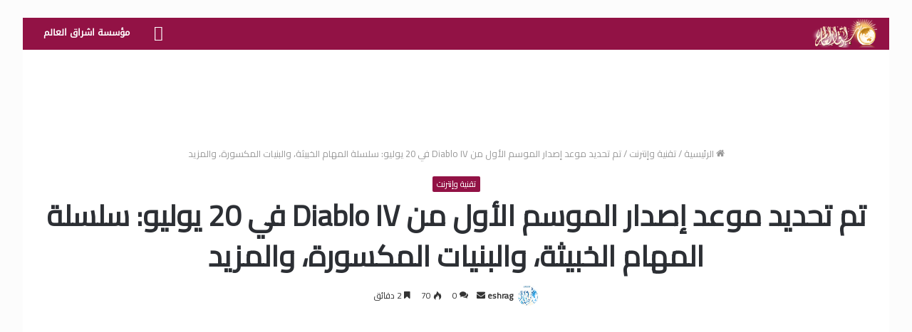

--- FILE ---
content_type: text/html; charset=UTF-8
request_url: https://portal.eshraag.com/2024/03/15/%D8%AA%D9%85-%D8%AA%D8%AD%D8%AF%D9%8A%D8%AF-%D9%85%D9%88%D8%B9%D8%AF-%D8%A5%D8%B5%D8%AF%D8%A7%D8%B1-%D8%A7%D9%84%D9%85%D9%88%D8%B3%D9%85-%D8%A7%D9%84%D8%A3%D9%88%D9%84-%D9%85%D9%86-diablo-iv-%D9%81/
body_size: 43590
content:
<!DOCTYPE html>
<html dir="rtl" lang="ar" prefix="og: https://ogp.me/ns#" class="" data-skin="light">
<head>
	<meta charset="UTF-8" />
	<link rel="profile" href="http://gmpg.org/xfn/11" />
	<title>تم تحديد موعد إصدار الموسم الأول من Diablo IV في 20 يوليو: سلسلة المهام الخبيثة، والبنيات المكسورة، والمزيد - بوابة المعرفة- إشراق</title>

		<!-- All in One SEO 4.9.3 - aioseo.com -->
	<meta name="description" content="سيصدر تحديث الموسم الأول للعبة Diablo IV الذي طال انتظاره في 20 يوليو، أي بعد شهر ونصف تقريبًا من ظهور اللعبة لأول مرة لإثارة إعجاب النقاد. تم عرض التحديث الذي أطلق عليه اسم &quot;Season of the Malignant&quot; خلال البث المباشر للمطورين، الذي أقيم في وقت مبكر من يوم الجمعة، والذي يعرض تفاصيل المهام والعناصر الجديدة" />
	<meta name="robots" content="max-image-preview:large" />
	<meta name="author" content="eshrag"/>
	<link rel="canonical" href="https://portal.eshraag.com/2024/03/15/%d8%aa%d9%85-%d8%aa%d8%ad%d8%af%d9%8a%d8%af-%d9%85%d9%88%d8%b9%d8%af-%d8%a5%d8%b5%d8%af%d8%a7%d8%b1-%d8%a7%d9%84%d9%85%d9%88%d8%b3%d9%85-%d8%a7%d9%84%d8%a3%d9%88%d9%84-%d9%85%d9%86-diablo-iv-%d9%81/" />
	<meta name="generator" content="All in One SEO (AIOSEO) 4.9.3" />
		<meta property="og:locale" content="ar_AR" />
		<meta property="og:site_name" content="بوابة المعرفة- إشراق - الأخبار والمعرفة الشاملة" />
		<meta property="og:type" content="article" />
		<meta property="og:title" content="تم تحديد موعد إصدار الموسم الأول من Diablo IV في 20 يوليو: سلسلة المهام الخبيثة، والبنيات المكسورة، والمزيد - بوابة المعرفة- إشراق" />
		<meta property="og:description" content="سيصدر تحديث الموسم الأول للعبة Diablo IV الذي طال انتظاره في 20 يوليو، أي بعد شهر ونصف تقريبًا من ظهور اللعبة لأول مرة لإثارة إعجاب النقاد. تم عرض التحديث الذي أطلق عليه اسم &quot;Season of the Malignant&quot; خلال البث المباشر للمطورين، الذي أقيم في وقت مبكر من يوم الجمعة، والذي يعرض تفاصيل المهام والعناصر الجديدة" />
		<meta property="og:url" content="https://portal.eshraag.com/2024/03/15/%d8%aa%d9%85-%d8%aa%d8%ad%d8%af%d9%8a%d8%af-%d9%85%d9%88%d8%b9%d8%af-%d8%a5%d8%b5%d8%af%d8%a7%d8%b1-%d8%a7%d9%84%d9%85%d9%88%d8%b3%d9%85-%d8%a7%d9%84%d8%a3%d9%88%d9%84-%d9%85%d9%86-diablo-iv-%d9%81/" />
		<meta property="article:published_time" content="2024-03-15T17:14:42+00:00" />
		<meta property="article:modified_time" content="2024-03-15T17:14:42+00:00" />
		<meta name="twitter:card" content="summary_large_image" />
		<meta name="twitter:title" content="تم تحديد موعد إصدار الموسم الأول من Diablo IV في 20 يوليو: سلسلة المهام الخبيثة، والبنيات المكسورة، والمزيد - بوابة المعرفة- إشراق" />
		<meta name="twitter:description" content="سيصدر تحديث الموسم الأول للعبة Diablo IV الذي طال انتظاره في 20 يوليو، أي بعد شهر ونصف تقريبًا من ظهور اللعبة لأول مرة لإثارة إعجاب النقاد. تم عرض التحديث الذي أطلق عليه اسم &quot;Season of the Malignant&quot; خلال البث المباشر للمطورين، الذي أقيم في وقت مبكر من يوم الجمعة، والذي يعرض تفاصيل المهام والعناصر الجديدة" />
		<script type="application/ld+json" class="aioseo-schema">
			{"@context":"https:\/\/schema.org","@graph":[{"@type":"BlogPosting","@id":"https:\/\/portal.eshraag.com\/2024\/03\/15\/%d8%aa%d9%85-%d8%aa%d8%ad%d8%af%d9%8a%d8%af-%d9%85%d9%88%d8%b9%d8%af-%d8%a5%d8%b5%d8%af%d8%a7%d8%b1-%d8%a7%d9%84%d9%85%d9%88%d8%b3%d9%85-%d8%a7%d9%84%d8%a3%d9%88%d9%84-%d9%85%d9%86-diablo-iv-%d9%81\/#blogposting","name":"\u062a\u0645 \u062a\u062d\u062f\u064a\u062f \u0645\u0648\u0639\u062f \u0625\u0635\u062f\u0627\u0631 \u0627\u0644\u0645\u0648\u0633\u0645 \u0627\u0644\u0623\u0648\u0644 \u0645\u0646 Diablo IV \u0641\u064a 20 \u064a\u0648\u0644\u064a\u0648: \u0633\u0644\u0633\u0644\u0629 \u0627\u0644\u0645\u0647\u0627\u0645 \u0627\u0644\u062e\u0628\u064a\u062b\u0629\u060c \u0648\u0627\u0644\u0628\u0646\u064a\u0627\u062a \u0627\u0644\u0645\u0643\u0633\u0648\u0631\u0629\u060c \u0648\u0627\u0644\u0645\u0632\u064a\u062f - \u0628\u0648\u0627\u0628\u0629 \u0627\u0644\u0645\u0639\u0631\u0641\u0629- \u0625\u0634\u0631\u0627\u0642","headline":"\u062a\u0645 \u062a\u062d\u062f\u064a\u062f \u0645\u0648\u0639\u062f \u0625\u0635\u062f\u0627\u0631 \u0627\u0644\u0645\u0648\u0633\u0645 \u0627\u0644\u0623\u0648\u0644 \u0645\u0646 Diablo IV \u0641\u064a 20 \u064a\u0648\u0644\u064a\u0648: \u0633\u0644\u0633\u0644\u0629 \u0627\u0644\u0645\u0647\u0627\u0645 \u0627\u0644\u062e\u0628\u064a\u062b\u0629\u060c \u0648\u0627\u0644\u0628\u0646\u064a\u0627\u062a \u0627\u0644\u0645\u0643\u0633\u0648\u0631\u0629\u060c \u0648\u0627\u0644\u0645\u0632\u064a\u062f","author":{"@id":"https:\/\/portal.eshraag.com\/author\/eshrag\/#author"},"publisher":{"@id":"https:\/\/portal.eshraag.com\/#organization"},"datePublished":"2024-03-15T20:14:42+00:00","dateModified":"2024-03-15T20:14:42+00:00","inLanguage":"ar","mainEntityOfPage":{"@id":"https:\/\/portal.eshraag.com\/2024\/03\/15\/%d8%aa%d9%85-%d8%aa%d8%ad%d8%af%d9%8a%d8%af-%d9%85%d9%88%d8%b9%d8%af-%d8%a5%d8%b5%d8%af%d8%a7%d8%b1-%d8%a7%d9%84%d9%85%d9%88%d8%b3%d9%85-%d8%a7%d9%84%d8%a3%d9%88%d9%84-%d9%85%d9%86-diablo-iv-%d9%81\/#webpage"},"isPartOf":{"@id":"https:\/\/portal.eshraag.com\/2024\/03\/15\/%d8%aa%d9%85-%d8%aa%d8%ad%d8%af%d9%8a%d8%af-%d9%85%d9%88%d8%b9%d8%af-%d8%a5%d8%b5%d8%af%d8%a7%d8%b1-%d8%a7%d9%84%d9%85%d9%88%d8%b3%d9%85-%d8%a7%d9%84%d8%a3%d9%88%d9%84-%d9%85%d9%86-diablo-iv-%d9%81\/#webpage"},"articleSection":"\u062a\u0642\u0646\u064a\u0629 \u0648\u0625\u0646\u062a\u0631\u0646\u062a, Diablo, \u0625\u0635\u062f\u0627\u0631, \u0627\u0644\u0623\u0648\u0644, \u0627\u0644\u062e\u0628\u064a\u062b\u0629, \u0627\u0644\u0645\u0643\u0633\u0648\u0631\u0629, \u0627\u0644\u0645\u0647\u0627\u0645, \u0627\u0644\u0645\u0648\u0633\u0645, \u062a\u062d\u062f\u064a\u062f, \u062a\u0645, \u0633\u0644\u0633\u0644\u0629, \u0641\u064a, \u0645\u0646, \u0645\u0648\u0639\u062f, \u0648\u0627\u0644\u0628\u0646\u064a\u0627\u062a, \u0648\u0627\u0644\u0645\u0632\u064a\u062f, \u064a\u0648\u0644\u064a\u0648"},{"@type":"BreadcrumbList","@id":"https:\/\/portal.eshraag.com\/2024\/03\/15\/%d8%aa%d9%85-%d8%aa%d8%ad%d8%af%d9%8a%d8%af-%d9%85%d9%88%d8%b9%d8%af-%d8%a5%d8%b5%d8%af%d8%a7%d8%b1-%d8%a7%d9%84%d9%85%d9%88%d8%b3%d9%85-%d8%a7%d9%84%d8%a3%d9%88%d9%84-%d9%85%d9%86-diablo-iv-%d9%81\/#breadcrumblist","itemListElement":[{"@type":"ListItem","@id":"https:\/\/portal.eshraag.com#listItem","position":1,"name":"Home","item":"https:\/\/portal.eshraag.com","nextItem":{"@type":"ListItem","@id":"https:\/\/portal.eshraag.com\/category\/%d8%aa%d9%82%d9%86%d9%8a%d8%a9-%d9%88%d8%a5%d9%86%d8%aa%d8%b1%d9%86%d8%aa\/#listItem","name":"\u062a\u0642\u0646\u064a\u0629 \u0648\u0625\u0646\u062a\u0631\u0646\u062a"}},{"@type":"ListItem","@id":"https:\/\/portal.eshraag.com\/category\/%d8%aa%d9%82%d9%86%d9%8a%d8%a9-%d9%88%d8%a5%d9%86%d8%aa%d8%b1%d9%86%d8%aa\/#listItem","position":2,"name":"\u062a\u0642\u0646\u064a\u0629 \u0648\u0625\u0646\u062a\u0631\u0646\u062a","item":"https:\/\/portal.eshraag.com\/category\/%d8%aa%d9%82%d9%86%d9%8a%d8%a9-%d9%88%d8%a5%d9%86%d8%aa%d8%b1%d9%86%d8%aa\/","nextItem":{"@type":"ListItem","@id":"https:\/\/portal.eshraag.com\/2024\/03\/15\/%d8%aa%d9%85-%d8%aa%d8%ad%d8%af%d9%8a%d8%af-%d9%85%d9%88%d8%b9%d8%af-%d8%a5%d8%b5%d8%af%d8%a7%d8%b1-%d8%a7%d9%84%d9%85%d9%88%d8%b3%d9%85-%d8%a7%d9%84%d8%a3%d9%88%d9%84-%d9%85%d9%86-diablo-iv-%d9%81\/#listItem","name":"\u062a\u0645 \u062a\u062d\u062f\u064a\u062f \u0645\u0648\u0639\u062f \u0625\u0635\u062f\u0627\u0631 \u0627\u0644\u0645\u0648\u0633\u0645 \u0627\u0644\u0623\u0648\u0644 \u0645\u0646 Diablo IV \u0641\u064a 20 \u064a\u0648\u0644\u064a\u0648: \u0633\u0644\u0633\u0644\u0629 \u0627\u0644\u0645\u0647\u0627\u0645 \u0627\u0644\u062e\u0628\u064a\u062b\u0629\u060c \u0648\u0627\u0644\u0628\u0646\u064a\u0627\u062a \u0627\u0644\u0645\u0643\u0633\u0648\u0631\u0629\u060c \u0648\u0627\u0644\u0645\u0632\u064a\u062f"},"previousItem":{"@type":"ListItem","@id":"https:\/\/portal.eshraag.com#listItem","name":"Home"}},{"@type":"ListItem","@id":"https:\/\/portal.eshraag.com\/2024\/03\/15\/%d8%aa%d9%85-%d8%aa%d8%ad%d8%af%d9%8a%d8%af-%d9%85%d9%88%d8%b9%d8%af-%d8%a5%d8%b5%d8%af%d8%a7%d8%b1-%d8%a7%d9%84%d9%85%d9%88%d8%b3%d9%85-%d8%a7%d9%84%d8%a3%d9%88%d9%84-%d9%85%d9%86-diablo-iv-%d9%81\/#listItem","position":3,"name":"\u062a\u0645 \u062a\u062d\u062f\u064a\u062f \u0645\u0648\u0639\u062f \u0625\u0635\u062f\u0627\u0631 \u0627\u0644\u0645\u0648\u0633\u0645 \u0627\u0644\u0623\u0648\u0644 \u0645\u0646 Diablo IV \u0641\u064a 20 \u064a\u0648\u0644\u064a\u0648: \u0633\u0644\u0633\u0644\u0629 \u0627\u0644\u0645\u0647\u0627\u0645 \u0627\u0644\u062e\u0628\u064a\u062b\u0629\u060c \u0648\u0627\u0644\u0628\u0646\u064a\u0627\u062a \u0627\u0644\u0645\u0643\u0633\u0648\u0631\u0629\u060c \u0648\u0627\u0644\u0645\u0632\u064a\u062f","previousItem":{"@type":"ListItem","@id":"https:\/\/portal.eshraag.com\/category\/%d8%aa%d9%82%d9%86%d9%8a%d8%a9-%d9%88%d8%a5%d9%86%d8%aa%d8%b1%d9%86%d8%aa\/#listItem","name":"\u062a\u0642\u0646\u064a\u0629 \u0648\u0625\u0646\u062a\u0631\u0646\u062a"}}]},{"@type":"Organization","@id":"https:\/\/portal.eshraag.com\/#organization","name":"\u0628\u0648\u0627\u0628\u0629 \u0627\u0644\u0645\u0639\u0631\u0641\u0629- \u0625\u0634\u0631\u0627\u0642","description":"\u0627\u0644\u0623\u062e\u0628\u0627\u0631 \u0648\u0627\u0644\u0645\u0639\u0631\u0641\u0629 \u0627\u0644\u0634\u0627\u0645\u0644\u0629","url":"https:\/\/portal.eshraag.com\/"},{"@type":"Person","@id":"https:\/\/portal.eshraag.com\/author\/eshrag\/#author","url":"https:\/\/portal.eshraag.com\/author\/eshrag\/","name":"eshrag","image":{"@type":"ImageObject","@id":"https:\/\/portal.eshraag.com\/2024\/03\/15\/%d8%aa%d9%85-%d8%aa%d8%ad%d8%af%d9%8a%d8%af-%d9%85%d9%88%d8%b9%d8%af-%d8%a5%d8%b5%d8%af%d8%a7%d8%b1-%d8%a7%d9%84%d9%85%d9%88%d8%b3%d9%85-%d8%a7%d9%84%d8%a3%d9%88%d9%84-%d9%85%d9%86-diablo-iv-%d9%81\/#authorImage","url":"https:\/\/secure.gravatar.com\/avatar\/0553ff8980b81e24ead8e5d5ad77ea4a40495f09a00523c27df91a2590a11463?s=96&d=mm&r=g","width":96,"height":96,"caption":"eshrag"}},{"@type":"WebPage","@id":"https:\/\/portal.eshraag.com\/2024\/03\/15\/%d8%aa%d9%85-%d8%aa%d8%ad%d8%af%d9%8a%d8%af-%d9%85%d9%88%d8%b9%d8%af-%d8%a5%d8%b5%d8%af%d8%a7%d8%b1-%d8%a7%d9%84%d9%85%d9%88%d8%b3%d9%85-%d8%a7%d9%84%d8%a3%d9%88%d9%84-%d9%85%d9%86-diablo-iv-%d9%81\/#webpage","url":"https:\/\/portal.eshraag.com\/2024\/03\/15\/%d8%aa%d9%85-%d8%aa%d8%ad%d8%af%d9%8a%d8%af-%d9%85%d9%88%d8%b9%d8%af-%d8%a5%d8%b5%d8%af%d8%a7%d8%b1-%d8%a7%d9%84%d9%85%d9%88%d8%b3%d9%85-%d8%a7%d9%84%d8%a3%d9%88%d9%84-%d9%85%d9%86-diablo-iv-%d9%81\/","name":"\u062a\u0645 \u062a\u062d\u062f\u064a\u062f \u0645\u0648\u0639\u062f \u0625\u0635\u062f\u0627\u0631 \u0627\u0644\u0645\u0648\u0633\u0645 \u0627\u0644\u0623\u0648\u0644 \u0645\u0646 Diablo IV \u0641\u064a 20 \u064a\u0648\u0644\u064a\u0648: \u0633\u0644\u0633\u0644\u0629 \u0627\u0644\u0645\u0647\u0627\u0645 \u0627\u0644\u062e\u0628\u064a\u062b\u0629\u060c \u0648\u0627\u0644\u0628\u0646\u064a\u0627\u062a \u0627\u0644\u0645\u0643\u0633\u0648\u0631\u0629\u060c \u0648\u0627\u0644\u0645\u0632\u064a\u062f - \u0628\u0648\u0627\u0628\u0629 \u0627\u0644\u0645\u0639\u0631\u0641\u0629- \u0625\u0634\u0631\u0627\u0642","description":"\u0633\u064a\u0635\u062f\u0631 \u062a\u062d\u062f\u064a\u062b \u0627\u0644\u0645\u0648\u0633\u0645 \u0627\u0644\u0623\u0648\u0644 \u0644\u0644\u0639\u0628\u0629 Diablo IV \u0627\u0644\u0630\u064a \u0637\u0627\u0644 \u0627\u0646\u062a\u0638\u0627\u0631\u0647 \u0641\u064a 20 \u064a\u0648\u0644\u064a\u0648\u060c \u0623\u064a \u0628\u0639\u062f \u0634\u0647\u0631 \u0648\u0646\u0635\u0641 \u062a\u0642\u0631\u064a\u0628\u064b\u0627 \u0645\u0646 \u0638\u0647\u0648\u0631 \u0627\u0644\u0644\u0639\u0628\u0629 \u0644\u0623\u0648\u0644 \u0645\u0631\u0629 \u0644\u0625\u062b\u0627\u0631\u0629 \u0625\u0639\u062c\u0627\u0628 \u0627\u0644\u0646\u0642\u0627\u062f. \u062a\u0645 \u0639\u0631\u0636 \u0627\u0644\u062a\u062d\u062f\u064a\u062b \u0627\u0644\u0630\u064a \u0623\u0637\u0644\u0642 \u0639\u0644\u064a\u0647 \u0627\u0633\u0645 \"Season of the Malignant\" \u062e\u0644\u0627\u0644 \u0627\u0644\u0628\u062b \u0627\u0644\u0645\u0628\u0627\u0634\u0631 \u0644\u0644\u0645\u0637\u0648\u0631\u064a\u0646\u060c \u0627\u0644\u0630\u064a \u0623\u0642\u064a\u0645 \u0641\u064a \u0648\u0642\u062a \u0645\u0628\u0643\u0631 \u0645\u0646 \u064a\u0648\u0645 \u0627\u0644\u062c\u0645\u0639\u0629\u060c \u0648\u0627\u0644\u0630\u064a \u064a\u0639\u0631\u0636 \u062a\u0641\u0627\u0635\u064a\u0644 \u0627\u0644\u0645\u0647\u0627\u0645 \u0648\u0627\u0644\u0639\u0646\u0627\u0635\u0631 \u0627\u0644\u062c\u062f\u064a\u062f\u0629","inLanguage":"ar","isPartOf":{"@id":"https:\/\/portal.eshraag.com\/#website"},"breadcrumb":{"@id":"https:\/\/portal.eshraag.com\/2024\/03\/15\/%d8%aa%d9%85-%d8%aa%d8%ad%d8%af%d9%8a%d8%af-%d9%85%d9%88%d8%b9%d8%af-%d8%a5%d8%b5%d8%af%d8%a7%d8%b1-%d8%a7%d9%84%d9%85%d9%88%d8%b3%d9%85-%d8%a7%d9%84%d8%a3%d9%88%d9%84-%d9%85%d9%86-diablo-iv-%d9%81\/#breadcrumblist"},"author":{"@id":"https:\/\/portal.eshraag.com\/author\/eshrag\/#author"},"creator":{"@id":"https:\/\/portal.eshraag.com\/author\/eshrag\/#author"},"datePublished":"2024-03-15T20:14:42+00:00","dateModified":"2024-03-15T20:14:42+00:00"},{"@type":"WebSite","@id":"https:\/\/portal.eshraag.com\/#website","url":"https:\/\/portal.eshraag.com\/","name":"\u0628\u0648\u0627\u0628\u0629 \u0627\u0644\u0645\u0639\u0631\u0641\u0629- \u0625\u0634\u0631\u0627\u0642","description":"\u0627\u0644\u0623\u062e\u0628\u0627\u0631 \u0648\u0627\u0644\u0645\u0639\u0631\u0641\u0629 \u0627\u0644\u0634\u0627\u0645\u0644\u0629","inLanguage":"ar","publisher":{"@id":"https:\/\/portal.eshraag.com\/#organization"}}]}
		</script>
		<!-- All in One SEO -->

<link rel='dns-prefetch' href='//stats.wp.com' />
<link rel='dns-prefetch' href='//www.fontstatic.com' />
<link rel='dns-prefetch' href='//www.googletagmanager.com' />
<link rel='dns-prefetch' href='//pagead2.googlesyndication.com' />
<link rel="alternate" type="application/rss+xml" title="بوابة المعرفة- إشراق &laquo; الخلاصة" href="https://portal.eshraag.com/feed/" />
<link rel="alternate" type="application/rss+xml" title="بوابة المعرفة- إشراق &laquo; خلاصة التعليقات" href="https://portal.eshraag.com/comments/feed/" />
<link rel="alternate" type="application/rss+xml" title="بوابة المعرفة- إشراق &laquo; تم تحديد موعد إصدار الموسم الأول من Diablo IV في 20 يوليو: سلسلة المهام الخبيثة، والبنيات المكسورة، والمزيد خلاصة التعليقات" href="https://portal.eshraag.com/2024/03/15/%d8%aa%d9%85-%d8%aa%d8%ad%d8%af%d9%8a%d8%af-%d9%85%d9%88%d8%b9%d8%af-%d8%a5%d8%b5%d8%af%d8%a7%d8%b1-%d8%a7%d9%84%d9%85%d9%88%d8%b3%d9%85-%d8%a7%d9%84%d8%a3%d9%88%d9%84-%d9%85%d9%86-diablo-iv-%d9%81/feed/" />
<link rel="alternate" title="oEmbed (JSON)" type="application/json+oembed" href="https://portal.eshraag.com/wp-json/oembed/1.0/embed?url=https%3A%2F%2Fportal.eshraag.com%2F2024%2F03%2F15%2F%25d8%25aa%25d9%2585-%25d8%25aa%25d8%25ad%25d8%25af%25d9%258a%25d8%25af-%25d9%2585%25d9%2588%25d8%25b9%25d8%25af-%25d8%25a5%25d8%25b5%25d8%25af%25d8%25a7%25d8%25b1-%25d8%25a7%25d9%2584%25d9%2585%25d9%2588%25d8%25b3%25d9%2585-%25d8%25a7%25d9%2584%25d8%25a3%25d9%2588%25d9%2584-%25d9%2585%25d9%2586-diablo-iv-%25d9%2581%2F" />
<link rel="alternate" title="oEmbed (XML)" type="text/xml+oembed" href="https://portal.eshraag.com/wp-json/oembed/1.0/embed?url=https%3A%2F%2Fportal.eshraag.com%2F2024%2F03%2F15%2F%25d8%25aa%25d9%2585-%25d8%25aa%25d8%25ad%25d8%25af%25d9%258a%25d8%25af-%25d9%2585%25d9%2588%25d8%25b9%25d8%25af-%25d8%25a5%25d8%25b5%25d8%25af%25d8%25a7%25d8%25b1-%25d8%25a7%25d9%2584%25d9%2585%25d9%2588%25d8%25b3%25d9%2585-%25d8%25a7%25d9%2584%25d8%25a3%25d9%2588%25d9%2584-%25d9%2585%25d9%2586-diablo-iv-%25d9%2581%2F&#038;format=xml" />
		<!-- This site uses the Google Analytics by MonsterInsights plugin v9.11.1 - Using Analytics tracking - https://www.monsterinsights.com/ -->
		<!-- Note: MonsterInsights is not currently configured on this site. The site owner needs to authenticate with Google Analytics in the MonsterInsights settings panel. -->
					<!-- No tracking code set -->
				<!-- / Google Analytics by MonsterInsights -->
		<style id='wp-img-auto-sizes-contain-inline-css' type='text/css'>
img:is([sizes=auto i],[sizes^="auto," i]){contain-intrinsic-size:3000px 1500px}
/*# sourceURL=wp-img-auto-sizes-contain-inline-css */
</style>
<link rel='stylesheet' id='droidkufi-regular-css' href='https://www.fontstatic.com/f=droidkufi-regular?ver=6.9' type='text/css' media='all' />
<style id='wp-emoji-styles-inline-css' type='text/css'>

	img.wp-smiley, img.emoji {
		display: inline !important;
		border: none !important;
		box-shadow: none !important;
		height: 1em !important;
		width: 1em !important;
		margin: 0 0.07em !important;
		vertical-align: -0.1em !important;
		background: none !important;
		padding: 0 !important;
	}
/*# sourceURL=wp-emoji-styles-inline-css */
</style>
<style id='wp-block-library-inline-css' type='text/css'>
:root{--wp-block-synced-color:#7a00df;--wp-block-synced-color--rgb:122,0,223;--wp-bound-block-color:var(--wp-block-synced-color);--wp-editor-canvas-background:#ddd;--wp-admin-theme-color:#007cba;--wp-admin-theme-color--rgb:0,124,186;--wp-admin-theme-color-darker-10:#006ba1;--wp-admin-theme-color-darker-10--rgb:0,107,160.5;--wp-admin-theme-color-darker-20:#005a87;--wp-admin-theme-color-darker-20--rgb:0,90,135;--wp-admin-border-width-focus:2px}@media (min-resolution:192dpi){:root{--wp-admin-border-width-focus:1.5px}}.wp-element-button{cursor:pointer}:root .has-very-light-gray-background-color{background-color:#eee}:root .has-very-dark-gray-background-color{background-color:#313131}:root .has-very-light-gray-color{color:#eee}:root .has-very-dark-gray-color{color:#313131}:root .has-vivid-green-cyan-to-vivid-cyan-blue-gradient-background{background:linear-gradient(135deg,#00d084,#0693e3)}:root .has-purple-crush-gradient-background{background:linear-gradient(135deg,#34e2e4,#4721fb 50%,#ab1dfe)}:root .has-hazy-dawn-gradient-background{background:linear-gradient(135deg,#faaca8,#dad0ec)}:root .has-subdued-olive-gradient-background{background:linear-gradient(135deg,#fafae1,#67a671)}:root .has-atomic-cream-gradient-background{background:linear-gradient(135deg,#fdd79a,#004a59)}:root .has-nightshade-gradient-background{background:linear-gradient(135deg,#330968,#31cdcf)}:root .has-midnight-gradient-background{background:linear-gradient(135deg,#020381,#2874fc)}:root{--wp--preset--font-size--normal:16px;--wp--preset--font-size--huge:42px}.has-regular-font-size{font-size:1em}.has-larger-font-size{font-size:2.625em}.has-normal-font-size{font-size:var(--wp--preset--font-size--normal)}.has-huge-font-size{font-size:var(--wp--preset--font-size--huge)}.has-text-align-center{text-align:center}.has-text-align-left{text-align:left}.has-text-align-right{text-align:right}.has-fit-text{white-space:nowrap!important}#end-resizable-editor-section{display:none}.aligncenter{clear:both}.items-justified-left{justify-content:flex-start}.items-justified-center{justify-content:center}.items-justified-right{justify-content:flex-end}.items-justified-space-between{justify-content:space-between}.screen-reader-text{border:0;clip-path:inset(50%);height:1px;margin:-1px;overflow:hidden;padding:0;position:absolute;width:1px;word-wrap:normal!important}.screen-reader-text:focus{background-color:#ddd;clip-path:none;color:#444;display:block;font-size:1em;height:auto;left:5px;line-height:normal;padding:15px 23px 14px;text-decoration:none;top:5px;width:auto;z-index:100000}html :where(.has-border-color){border-style:solid}html :where([style*=border-top-color]){border-top-style:solid}html :where([style*=border-right-color]){border-right-style:solid}html :where([style*=border-bottom-color]){border-bottom-style:solid}html :where([style*=border-left-color]){border-left-style:solid}html :where([style*=border-width]){border-style:solid}html :where([style*=border-top-width]){border-top-style:solid}html :where([style*=border-right-width]){border-right-style:solid}html :where([style*=border-bottom-width]){border-bottom-style:solid}html :where([style*=border-left-width]){border-left-style:solid}html :where(img[class*=wp-image-]){height:auto;max-width:100%}:where(figure){margin:0 0 1em}html :where(.is-position-sticky){--wp-admin--admin-bar--position-offset:var(--wp-admin--admin-bar--height,0px)}@media screen and (max-width:600px){html :where(.is-position-sticky){--wp-admin--admin-bar--position-offset:0px}}

/*# sourceURL=wp-block-library-inline-css */
</style><style id='global-styles-inline-css' type='text/css'>
:root{--wp--preset--aspect-ratio--square: 1;--wp--preset--aspect-ratio--4-3: 4/3;--wp--preset--aspect-ratio--3-4: 3/4;--wp--preset--aspect-ratio--3-2: 3/2;--wp--preset--aspect-ratio--2-3: 2/3;--wp--preset--aspect-ratio--16-9: 16/9;--wp--preset--aspect-ratio--9-16: 9/16;--wp--preset--color--black: #000000;--wp--preset--color--cyan-bluish-gray: #abb8c3;--wp--preset--color--white: #ffffff;--wp--preset--color--pale-pink: #f78da7;--wp--preset--color--vivid-red: #cf2e2e;--wp--preset--color--luminous-vivid-orange: #ff6900;--wp--preset--color--luminous-vivid-amber: #fcb900;--wp--preset--color--light-green-cyan: #7bdcb5;--wp--preset--color--vivid-green-cyan: #00d084;--wp--preset--color--pale-cyan-blue: #8ed1fc;--wp--preset--color--vivid-cyan-blue: #0693e3;--wp--preset--color--vivid-purple: #9b51e0;--wp--preset--gradient--vivid-cyan-blue-to-vivid-purple: linear-gradient(135deg,rgb(6,147,227) 0%,rgb(155,81,224) 100%);--wp--preset--gradient--light-green-cyan-to-vivid-green-cyan: linear-gradient(135deg,rgb(122,220,180) 0%,rgb(0,208,130) 100%);--wp--preset--gradient--luminous-vivid-amber-to-luminous-vivid-orange: linear-gradient(135deg,rgb(252,185,0) 0%,rgb(255,105,0) 100%);--wp--preset--gradient--luminous-vivid-orange-to-vivid-red: linear-gradient(135deg,rgb(255,105,0) 0%,rgb(207,46,46) 100%);--wp--preset--gradient--very-light-gray-to-cyan-bluish-gray: linear-gradient(135deg,rgb(238,238,238) 0%,rgb(169,184,195) 100%);--wp--preset--gradient--cool-to-warm-spectrum: linear-gradient(135deg,rgb(74,234,220) 0%,rgb(151,120,209) 20%,rgb(207,42,186) 40%,rgb(238,44,130) 60%,rgb(251,105,98) 80%,rgb(254,248,76) 100%);--wp--preset--gradient--blush-light-purple: linear-gradient(135deg,rgb(255,206,236) 0%,rgb(152,150,240) 100%);--wp--preset--gradient--blush-bordeaux: linear-gradient(135deg,rgb(254,205,165) 0%,rgb(254,45,45) 50%,rgb(107,0,62) 100%);--wp--preset--gradient--luminous-dusk: linear-gradient(135deg,rgb(255,203,112) 0%,rgb(199,81,192) 50%,rgb(65,88,208) 100%);--wp--preset--gradient--pale-ocean: linear-gradient(135deg,rgb(255,245,203) 0%,rgb(182,227,212) 50%,rgb(51,167,181) 100%);--wp--preset--gradient--electric-grass: linear-gradient(135deg,rgb(202,248,128) 0%,rgb(113,206,126) 100%);--wp--preset--gradient--midnight: linear-gradient(135deg,rgb(2,3,129) 0%,rgb(40,116,252) 100%);--wp--preset--font-size--small: 13px;--wp--preset--font-size--medium: 20px;--wp--preset--font-size--large: 36px;--wp--preset--font-size--x-large: 42px;--wp--preset--spacing--20: 0.44rem;--wp--preset--spacing--30: 0.67rem;--wp--preset--spacing--40: 1rem;--wp--preset--spacing--50: 1.5rem;--wp--preset--spacing--60: 2.25rem;--wp--preset--spacing--70: 3.38rem;--wp--preset--spacing--80: 5.06rem;--wp--preset--shadow--natural: 6px 6px 9px rgba(0, 0, 0, 0.2);--wp--preset--shadow--deep: 12px 12px 50px rgba(0, 0, 0, 0.4);--wp--preset--shadow--sharp: 6px 6px 0px rgba(0, 0, 0, 0.2);--wp--preset--shadow--outlined: 6px 6px 0px -3px rgb(255, 255, 255), 6px 6px rgb(0, 0, 0);--wp--preset--shadow--crisp: 6px 6px 0px rgb(0, 0, 0);}:where(.is-layout-flex){gap: 0.5em;}:where(.is-layout-grid){gap: 0.5em;}body .is-layout-flex{display: flex;}.is-layout-flex{flex-wrap: wrap;align-items: center;}.is-layout-flex > :is(*, div){margin: 0;}body .is-layout-grid{display: grid;}.is-layout-grid > :is(*, div){margin: 0;}:where(.wp-block-columns.is-layout-flex){gap: 2em;}:where(.wp-block-columns.is-layout-grid){gap: 2em;}:where(.wp-block-post-template.is-layout-flex){gap: 1.25em;}:where(.wp-block-post-template.is-layout-grid){gap: 1.25em;}.has-black-color{color: var(--wp--preset--color--black) !important;}.has-cyan-bluish-gray-color{color: var(--wp--preset--color--cyan-bluish-gray) !important;}.has-white-color{color: var(--wp--preset--color--white) !important;}.has-pale-pink-color{color: var(--wp--preset--color--pale-pink) !important;}.has-vivid-red-color{color: var(--wp--preset--color--vivid-red) !important;}.has-luminous-vivid-orange-color{color: var(--wp--preset--color--luminous-vivid-orange) !important;}.has-luminous-vivid-amber-color{color: var(--wp--preset--color--luminous-vivid-amber) !important;}.has-light-green-cyan-color{color: var(--wp--preset--color--light-green-cyan) !important;}.has-vivid-green-cyan-color{color: var(--wp--preset--color--vivid-green-cyan) !important;}.has-pale-cyan-blue-color{color: var(--wp--preset--color--pale-cyan-blue) !important;}.has-vivid-cyan-blue-color{color: var(--wp--preset--color--vivid-cyan-blue) !important;}.has-vivid-purple-color{color: var(--wp--preset--color--vivid-purple) !important;}.has-black-background-color{background-color: var(--wp--preset--color--black) !important;}.has-cyan-bluish-gray-background-color{background-color: var(--wp--preset--color--cyan-bluish-gray) !important;}.has-white-background-color{background-color: var(--wp--preset--color--white) !important;}.has-pale-pink-background-color{background-color: var(--wp--preset--color--pale-pink) !important;}.has-vivid-red-background-color{background-color: var(--wp--preset--color--vivid-red) !important;}.has-luminous-vivid-orange-background-color{background-color: var(--wp--preset--color--luminous-vivid-orange) !important;}.has-luminous-vivid-amber-background-color{background-color: var(--wp--preset--color--luminous-vivid-amber) !important;}.has-light-green-cyan-background-color{background-color: var(--wp--preset--color--light-green-cyan) !important;}.has-vivid-green-cyan-background-color{background-color: var(--wp--preset--color--vivid-green-cyan) !important;}.has-pale-cyan-blue-background-color{background-color: var(--wp--preset--color--pale-cyan-blue) !important;}.has-vivid-cyan-blue-background-color{background-color: var(--wp--preset--color--vivid-cyan-blue) !important;}.has-vivid-purple-background-color{background-color: var(--wp--preset--color--vivid-purple) !important;}.has-black-border-color{border-color: var(--wp--preset--color--black) !important;}.has-cyan-bluish-gray-border-color{border-color: var(--wp--preset--color--cyan-bluish-gray) !important;}.has-white-border-color{border-color: var(--wp--preset--color--white) !important;}.has-pale-pink-border-color{border-color: var(--wp--preset--color--pale-pink) !important;}.has-vivid-red-border-color{border-color: var(--wp--preset--color--vivid-red) !important;}.has-luminous-vivid-orange-border-color{border-color: var(--wp--preset--color--luminous-vivid-orange) !important;}.has-luminous-vivid-amber-border-color{border-color: var(--wp--preset--color--luminous-vivid-amber) !important;}.has-light-green-cyan-border-color{border-color: var(--wp--preset--color--light-green-cyan) !important;}.has-vivid-green-cyan-border-color{border-color: var(--wp--preset--color--vivid-green-cyan) !important;}.has-pale-cyan-blue-border-color{border-color: var(--wp--preset--color--pale-cyan-blue) !important;}.has-vivid-cyan-blue-border-color{border-color: var(--wp--preset--color--vivid-cyan-blue) !important;}.has-vivid-purple-border-color{border-color: var(--wp--preset--color--vivid-purple) !important;}.has-vivid-cyan-blue-to-vivid-purple-gradient-background{background: var(--wp--preset--gradient--vivid-cyan-blue-to-vivid-purple) !important;}.has-light-green-cyan-to-vivid-green-cyan-gradient-background{background: var(--wp--preset--gradient--light-green-cyan-to-vivid-green-cyan) !important;}.has-luminous-vivid-amber-to-luminous-vivid-orange-gradient-background{background: var(--wp--preset--gradient--luminous-vivid-amber-to-luminous-vivid-orange) !important;}.has-luminous-vivid-orange-to-vivid-red-gradient-background{background: var(--wp--preset--gradient--luminous-vivid-orange-to-vivid-red) !important;}.has-very-light-gray-to-cyan-bluish-gray-gradient-background{background: var(--wp--preset--gradient--very-light-gray-to-cyan-bluish-gray) !important;}.has-cool-to-warm-spectrum-gradient-background{background: var(--wp--preset--gradient--cool-to-warm-spectrum) !important;}.has-blush-light-purple-gradient-background{background: var(--wp--preset--gradient--blush-light-purple) !important;}.has-blush-bordeaux-gradient-background{background: var(--wp--preset--gradient--blush-bordeaux) !important;}.has-luminous-dusk-gradient-background{background: var(--wp--preset--gradient--luminous-dusk) !important;}.has-pale-ocean-gradient-background{background: var(--wp--preset--gradient--pale-ocean) !important;}.has-electric-grass-gradient-background{background: var(--wp--preset--gradient--electric-grass) !important;}.has-midnight-gradient-background{background: var(--wp--preset--gradient--midnight) !important;}.has-small-font-size{font-size: var(--wp--preset--font-size--small) !important;}.has-medium-font-size{font-size: var(--wp--preset--font-size--medium) !important;}.has-large-font-size{font-size: var(--wp--preset--font-size--large) !important;}.has-x-large-font-size{font-size: var(--wp--preset--font-size--x-large) !important;}
/*# sourceURL=global-styles-inline-css */
</style>

<style id='classic-theme-styles-inline-css' type='text/css'>
/*! This file is auto-generated */
.wp-block-button__link{color:#fff;background-color:#32373c;border-radius:9999px;box-shadow:none;text-decoration:none;padding:calc(.667em + 2px) calc(1.333em + 2px);font-size:1.125em}.wp-block-file__button{background:#32373c;color:#fff;text-decoration:none}
/*# sourceURL=/wp-includes/css/classic-themes.min.css */
</style>
<link rel='stylesheet' id='wp-automatic-css' href='https://portal.eshraag.com/wp-content/plugins/wp-automatic-plugin-for-wordpress/css/admin-dashboard.css?ver=1.0.0' type='text/css' media='all' />
<link rel='stylesheet' id='wp-automatic-gallery-css' href='https://portal.eshraag.com/wp-content/plugins/wp-automatic-plugin-for-wordpress/css/wp-automatic.css?ver=1.0.0' type='text/css' media='all' />
<link rel='stylesheet' id='tie-css-base-css' href='https://portal.eshraag.com/wp-content/themes/jannah/assets/css/base.min.css?ver=5.4.10' type='text/css' media='all' />
<link rel='stylesheet' id='tie-css-styles-css' href='https://portal.eshraag.com/wp-content/themes/jannah/assets/css/style.min.css?ver=5.4.10' type='text/css' media='all' />
<link rel='stylesheet' id='tie-css-widgets-css' href='https://portal.eshraag.com/wp-content/themes/jannah/assets/css/widgets.min.css?ver=5.4.10' type='text/css' media='all' />
<link rel='stylesheet' id='tie-css-helpers-css' href='https://portal.eshraag.com/wp-content/themes/jannah/assets/css/helpers.min.css?ver=5.4.10' type='text/css' media='all' />
<link rel='stylesheet' id='tie-fontawesome5-css' href='https://portal.eshraag.com/wp-content/themes/jannah/assets/css/fontawesome.css?ver=5.4.10' type='text/css' media='all' />
<link rel='stylesheet' id='tie-css-ilightbox-css' href='https://portal.eshraag.com/wp-content/themes/jannah/assets/ilightbox/dark-skin/skin.css?ver=5.4.10' type='text/css' media='all' />
<link rel='stylesheet' id='tie-css-single-css' href='https://portal.eshraag.com/wp-content/themes/jannah/assets/css/single.min.css?ver=5.4.10' type='text/css' media='all' />
<link rel='stylesheet' id='tie-css-print-css' href='https://portal.eshraag.com/wp-content/themes/jannah/assets/css/print.css?ver=5.4.10' type='text/css' media='print' />
<link rel='stylesheet' id='tie-css-style-custom-css' href='https://portal.eshraag.com/wp-content/themes/jannah/assets/custom-css/style-custom.css?ver=26299' type='text/css' media='all' />
<style id='tie-css-style-custom-inline-css' type='text/css'>
.brand-title,a:hover,.tie-popup-search-submit,#logo.text-logo a,.theme-header nav .components #search-submit:hover,.theme-header .header-nav .components > li:hover > a,.theme-header .header-nav .components li a:hover,.main-menu ul.cats-vertical li a.is-active,.main-menu ul.cats-vertical li a:hover,.main-nav li.mega-menu .post-meta a:hover,.main-nav li.mega-menu .post-box-title a:hover,.search-in-main-nav.autocomplete-suggestions a:hover,#main-nav .menu ul:not(.cats-horizontal) li:hover > a,#main-nav .menu ul li.current-menu-item:not(.mega-link-column) > a,.top-nav .menu li:hover > a,.top-nav .menu > .tie-current-menu > a,.search-in-top-nav.autocomplete-suggestions .post-title a:hover,div.mag-box .mag-box-options .mag-box-filter-links a.active,.mag-box-filter-links .flexMenu-viewMore:hover > a,.stars-rating-active,body .tabs.tabs .active > a,.video-play-icon,.spinner-circle:after,#go-to-content:hover,.comment-list .comment-author .fn,.commentlist .comment-author .fn,blockquote::before,blockquote cite,blockquote.quote-simple p,.multiple-post-pages a:hover,#story-index li .is-current,.latest-tweets-widget .twitter-icon-wrap span,.wide-slider-nav-wrapper .slide,.wide-next-prev-slider-wrapper .tie-slider-nav li:hover span,.review-final-score h3,#mobile-menu-icon:hover .menu-text,body .entry a,.dark-skin body .entry a,.entry .post-bottom-meta a:hover,.comment-list .comment-content a,q a,blockquote a,.widget.tie-weather-widget .icon-basecloud-bg:after,.site-footer a:hover,.site-footer .stars-rating-active,.site-footer .twitter-icon-wrap span,.site-info a:hover{color: #921245;}#instagram-link a:hover{color: #921245 !important;border-color: #921245 !important;}#theme-header #main-nav .spinner-circle:after{color: #f4a641;}[type='submit'],.button,.generic-button a,.generic-button button,.theme-header .header-nav .comp-sub-menu a.button.guest-btn:hover,.theme-header .header-nav .comp-sub-menu a.checkout-button,nav.main-nav .menu > li.tie-current-menu > a,nav.main-nav .menu > li:hover > a,.main-menu .mega-links-head:after,.main-nav .mega-menu.mega-cat .cats-horizontal li a.is-active,#mobile-menu-icon:hover .nav-icon,#mobile-menu-icon:hover .nav-icon:before,#mobile-menu-icon:hover .nav-icon:after,.search-in-main-nav.autocomplete-suggestions a.button,.search-in-top-nav.autocomplete-suggestions a.button,.spinner > div,.post-cat,.pages-numbers li.current span,.multiple-post-pages > span,#tie-wrapper .mejs-container .mejs-controls,.mag-box-filter-links a:hover,.slider-arrow-nav a:not(.pagination-disabled):hover,.comment-list .reply a:hover,.commentlist .reply a:hover,#reading-position-indicator,#story-index-icon,.videos-block .playlist-title,.review-percentage .review-item span span,.tie-slick-dots li.slick-active button,.tie-slick-dots li button:hover,.digital-rating-static,.timeline-widget li a:hover .date:before,#wp-calendar #today,.posts-list-counter li.widget-post-list:before,.cat-counter a + span,.tie-slider-nav li span:hover,.fullwidth-area .widget_tag_cloud .tagcloud a:hover,.magazine2:not(.block-head-4) .dark-widgetized-area ul.tabs a:hover,.magazine2:not(.block-head-4) .dark-widgetized-area ul.tabs .active a,.magazine1 .dark-widgetized-area ul.tabs a:hover,.magazine1 .dark-widgetized-area ul.tabs .active a,.block-head-4.magazine2 .dark-widgetized-area .tabs.tabs .active a,.block-head-4.magazine2 .dark-widgetized-area .tabs > .active a:before,.block-head-4.magazine2 .dark-widgetized-area .tabs > .active a:after,.demo_store,.demo #logo:after,.demo #sticky-logo:after,.widget.tie-weather-widget,span.video-close-btn:hover,#go-to-top,.latest-tweets-widget .slider-links .button:not(:hover){background-color: #921245;color: #FFFFFF;}.tie-weather-widget .widget-title .the-subtitle,.block-head-4.magazine2 #footer .tabs .active a:hover{color: #FFFFFF;}pre,code,.pages-numbers li.current span,.theme-header .header-nav .comp-sub-menu a.button.guest-btn:hover,.multiple-post-pages > span,.post-content-slideshow .tie-slider-nav li span:hover,#tie-body .tie-slider-nav li > span:hover,.slider-arrow-nav a:not(.pagination-disabled):hover,.main-nav .mega-menu.mega-cat .cats-horizontal li a.is-active,.main-nav .mega-menu.mega-cat .cats-horizontal li a:hover,.main-menu .menu > li > .menu-sub-content{border-color: #921245;}.main-menu .menu > li.tie-current-menu{border-bottom-color: #921245;}.top-nav .menu li.tie-current-menu > a:before,.top-nav .menu li.menu-item-has-children:hover > a:before{border-top-color: #921245;}.main-nav .main-menu .menu > li.tie-current-menu > a:before,.main-nav .main-menu .menu > li:hover > a:before{border-top-color: #FFFFFF;}header.main-nav-light .main-nav .menu-item-has-children li:hover > a:before,header.main-nav-light .main-nav .mega-menu li:hover > a:before{border-left-color: #921245;}.rtl header.main-nav-light .main-nav .menu-item-has-children li:hover > a:before,.rtl header.main-nav-light .main-nav .mega-menu li:hover > a:before{border-right-color: #921245;border-left-color: transparent;}.top-nav ul.menu li .menu-item-has-children:hover > a:before{border-top-color: transparent;border-left-color: #921245;}.rtl .top-nav ul.menu li .menu-item-has-children:hover > a:before{border-left-color: transparent;border-right-color: #921245;}::-moz-selection{background-color: #921245;color: #FFFFFF;}::selection{background-color: #921245;color: #FFFFFF;}circle.circle_bar{stroke: #921245;}#reading-position-indicator{box-shadow: 0 0 10px rgba( 146,18,69,0.7);}#logo.text-logo a:hover,body .entry a:hover,.dark-skin body .entry a:hover,.comment-list .comment-content a:hover,.block-head-4.magazine2 .site-footer .tabs li a:hover,q a:hover,blockquote a:hover{color: #600013;}.button:hover,input[type='submit']:hover,.generic-button a:hover,.generic-button button:hover,a.post-cat:hover,.site-footer .button:hover,.site-footer [type='submit']:hover,.search-in-main-nav.autocomplete-suggestions a.button:hover,.search-in-top-nav.autocomplete-suggestions a.button:hover,.theme-header .header-nav .comp-sub-menu a.checkout-button:hover{background-color: #600013;color: #FFFFFF;}.theme-header .header-nav .comp-sub-menu a.checkout-button:not(:hover),body .entry a.button{color: #FFFFFF;}#story-index.is-compact .story-index-content{background-color: #921245;}#story-index.is-compact .story-index-content a,#story-index.is-compact .story-index-content .is-current{color: #FFFFFF;}#tie-body .mag-box-title h3 a,#tie-body .block-more-button{color: #921245;}#tie-body .mag-box-title h3 a:hover,#tie-body .block-more-button:hover{color: #600013;}#tie-body .mag-box-title{color: #921245;}#tie-body .mag-box-title:before{border-top-color: #921245;}#tie-body .mag-box-title:after,#tie-body #footer .widget-title:after{background-color: #921245;}
/*# sourceURL=tie-css-style-custom-inline-css */
</style>
<script type="text/javascript" src="https://portal.eshraag.com/wp-includes/js/jquery/jquery.min.js?ver=3.7.1" id="jquery-core-js"></script>
<script type="text/javascript" src="https://portal.eshraag.com/wp-includes/js/jquery/jquery-migrate.min.js?ver=3.4.1" id="jquery-migrate-js"></script>
<script type="text/javascript" src="https://portal.eshraag.com/wp-content/plugins/wp-automatic-plugin-for-wordpress/js/custom-front.js?ver=1.0" id="wp-automatic-js"></script>
<link rel="https://api.w.org/" href="https://portal.eshraag.com/wp-json/" /><link rel="alternate" title="JSON" type="application/json" href="https://portal.eshraag.com/wp-json/wp/v2/posts/133913" /><link rel="EditURI" type="application/rsd+xml" title="RSD" href="https://portal.eshraag.com/xmlrpc.php?rsd" />
<link rel="stylesheet" href="https://portal.eshraag.com/wp-content/themes/jannah/rtl.css" type="text/css" media="screen" /><meta name="generator" content="WordPress 6.9" />
<link rel='shortlink' href='https://portal.eshraag.com/?p=133913' />
<meta name="generator" content="Site Kit by Google 1.170.0" />	<style>img#wpstats{display:none}</style>
		<meta http-equiv="X-UA-Compatible" content="IE=edge"><meta name="google-site-verification" content="h_fNi9u0ZBAdrOCjgecxgDd1PKGVI6sW3WSZ5w2vcPE" />
<meta name="theme-color" content="#921245" /><meta name="viewport" content="width=device-width, initial-scale=1.0" />
<!-- Google AdSense meta tags added by Site Kit -->
<meta name="google-adsense-platform-account" content="ca-host-pub-2644536267352236">
<meta name="google-adsense-platform-domain" content="sitekit.withgoogle.com">
<!-- End Google AdSense meta tags added by Site Kit -->

<!-- Google AdSense snippet added by Site Kit -->
<script type="text/javascript" async="async" src="https://pagead2.googlesyndication.com/pagead/js/adsbygoogle.js?client=ca-pub-7417890752822235&amp;host=ca-host-pub-2644536267352236" crossorigin="anonymous"></script>

<!-- End Google AdSense snippet added by Site Kit -->
<link rel="icon" href="https://portal.eshraag.com/wp-content/uploads/2024/09/cropped-1594425312_watermark-1-1-32x32.png" sizes="32x32" />
<link rel="icon" href="https://portal.eshraag.com/wp-content/uploads/2024/09/cropped-1594425312_watermark-1-1-192x192.png" sizes="192x192" />
<link rel="apple-touch-icon" href="https://portal.eshraag.com/wp-content/uploads/2024/09/cropped-1594425312_watermark-1-1-180x180.png" />
<meta name="msapplication-TileImage" content="https://portal.eshraag.com/wp-content/uploads/2024/09/cropped-1594425312_watermark-1-1-270x270.png" />
</head>

<body id="tie-body" class="rtl wp-singular post-template-default single single-post postid-133913 single-format-standard wp-theme-jannah boxed-layout framed-layout block-head-1 magazine1 is-thumb-overlay-disabled is-desktop is-header-layout-1 has-header-below-ad full-width post-layout-7 full-width-title-full-width-media has-mobile-share hide_share_post_top hide_share_post_bottom">



<div class="background-overlay">

	<div id="tie-container" class="site tie-container">

		
		<div id="tie-wrapper">

			
<header id="theme-header" class="theme-header header-layout-1 main-nav-light main-nav-default-light main-nav-below no-stream-item has-normal-width-logo mobile-header-default">
	
<div class="main-nav-wrapper">
	<nav id="main-nav"  class="main-nav header-nav" style="line-height:42px" aria-label="القائمة الرئيسية">
		<div class="container">

			<div class="main-menu-wrapper">

				<div id="mobile-header-components-area_1" class="mobile-header-components"><ul class="components"><li class="mobile-component_menu custom-menu-link"><a href="#" id="mobile-menu-icon" class=""><span class="tie-mobile-menu-icon nav-icon is-layout-1"></span><span class="screen-reader-text">القائمة</span></a></li></ul></div>
						<div class="header-layout-1-logo" style="width:95px">
							
		<div id="logo" class="image-logo" style="margin-top: 1px; margin-bottom: 1px;">

			
			<a title="بوابة المعرفة- إشراق" href="https://portal.eshraag.com/">
				
				<picture class="tie-logo-default tie-logo-picture">
					<source class="tie-logo-source-default tie-logo-source" srcset="https://portal.eshraag.com/wp-content/uploads/2024/09/1594425312_watermark-1-1.png">
					<img class="tie-logo-img-default tie-logo-img" src="https://portal.eshraag.com/wp-content/uploads/2024/09/1594425312_watermark-1-1.png" alt="بوابة المعرفة- إشراق" width="95" height="40" style="max-height:40px !important; width: auto;" />
				</picture>
						</a>

			
		</div><!-- #logo /-->

								</div>

						<div id="mobile-header-components-area_2" class="mobile-header-components"><ul class="components"><li class="mobile-component_search custom-menu-link">
				<a href="#" class="tie-search-trigger-mobile">
					<span class="tie-icon-search tie-search-icon" aria-hidden="true"></span>
					<span class="screen-reader-text">بحث عن</span>
				</a>
			</li></ul></div>
				<div id="menu-components-wrap">

					
					<div class="main-menu main-menu-wrap tie-alignleft">
						<div id="main-nav-menu" class="main-menu header-menu"><ul id="menu-tielabs-main-single-menu" class="menu" role="menubar"><li id="menu-item-145315" class="menu-item menu-item-type-custom menu-item-object-custom menu-item-has-children menu-item-145315 menu-item-has-icon is-icon-only"><a href="#"> <span aria-hidden="true" class="tie-menu-icon fa-align-left"></span>  <span class="screen-reader-text">الرئيسية</span></a>
<ul class="sub-menu menu-sub-content">
	<li id="menu-item-145316" class="menu-item menu-item-type-taxonomy menu-item-object-category menu-item-145316"><a href="https://portal.eshraag.com/category/%d8%ac%d8%af%d9%8a%d8%af-%d8%a7%d9%84%d8%a3%d8%ae%d8%a8%d8%a7%d8%b1-%d8%a7%d9%84%d9%85%d8%ad%d9%84%d9%8a%d8%a9-%d9%88%d8%a7%d9%84%d8%ae%d9%84%d9%8a%d8%ac%d9%8a%d8%a9/%d8%a3%d8%ae%d8%a8%d8%a7%d8%b1-%d8%a7%d9%84%d8%b9%d8%a7%d9%84%d9%85/">حول العالم</a></li>
	<li id="menu-item-145317" class="menu-item menu-item-type-taxonomy menu-item-object-category menu-item-145317"><a href="https://portal.eshraag.com/category/%d8%ac%d8%af%d9%8a%d8%af-%d8%a7%d9%84%d8%a3%d8%ae%d8%a8%d8%a7%d8%b1-%d8%a7%d9%84%d9%85%d8%ad%d9%84%d9%8a%d8%a9-%d9%88%d8%a7%d9%84%d8%ae%d9%84%d9%8a%d8%ac%d9%8a%d8%a9/%d8%a3%d8%ae%d8%a8%d8%a7%d8%b1-%d8%a7%d9%84%d8%b9%d8%a7%d9%84%d9%85/tie-travel/">سياحة و سفر</a></li>
	<li id="menu-item-145318" class="menu-item menu-item-type-taxonomy menu-item-object-category menu-item-145318"><a href="https://portal.eshraag.com/category/%d8%ac%d8%af%d9%8a%d8%af-%d8%a7%d9%84%d8%a3%d8%ae%d8%a8%d8%a7%d8%b1-%d8%a7%d9%84%d9%85%d8%ad%d9%84%d9%8a%d8%a9-%d9%88%d8%a7%d9%84%d8%ae%d9%84%d9%8a%d8%ac%d9%8a%d8%a9/%d8%a3%d8%ae%d8%a8%d8%a7%d8%b1-%d8%a7%d9%84%d8%b9%d8%a7%d9%84%d9%85/tie-games/">ألعاب</a></li>
	<li id="menu-item-145319" class="menu-item menu-item-type-taxonomy menu-item-object-category menu-item-145319"><a href="https://portal.eshraag.com/category/%d8%ac%d8%af%d9%8a%d8%af-%d8%a7%d9%84%d8%a3%d8%ae%d8%a8%d8%a7%d8%b1-%d8%a7%d9%84%d9%85%d8%ad%d9%84%d9%8a%d8%a9-%d9%88%d8%a7%d9%84%d8%ae%d9%84%d9%8a%d8%ac%d9%8a%d8%a9/%d8%a3%d8%ae%d8%a8%d8%a7%d8%b1-%d8%a7%d9%84%d8%b9%d8%a7%d9%84%d9%85/tie-foods/">صحة و جمال</a></li>
	<li id="menu-item-145320" class="menu-item menu-item-type-taxonomy menu-item-object-category menu-item-145320"><a href="https://portal.eshraag.com/category/tie-business/">مال و أعمال</a></li>
	<li id="menu-item-145321" class="menu-item menu-item-type-taxonomy menu-item-object-category menu-item-145321"><a href="https://portal.eshraag.com/category/%d8%aa%d9%82%d9%86%d9%8a%d8%a9-%d9%88%d8%a5%d9%86%d8%aa%d8%b1%d9%86%d8%aa/%d8%aa%d9%82%d9%86%d9%8a%d8%a9/">منوعات التقنية</a></li>
	<li id="menu-item-145322" class="menu-item menu-item-type-taxonomy menu-item-object-category menu-item-145322"><a href="https://portal.eshraag.com/category/%d8%ac%d8%af%d9%8a%d8%af-%d8%a7%d9%84%d8%a3%d8%ae%d8%a8%d8%a7%d8%b1-%d8%a7%d9%84%d9%85%d8%ad%d9%84%d9%8a%d8%a9-%d9%88%d8%a7%d9%84%d8%ae%d9%84%d9%8a%d8%ac%d9%8a%d8%a9/%d9%85%d9%86%d9%88%d8%b9%d8%a7%d8%aa/">متفرقات عالمية</a></li>
	<li id="menu-item-145405" class="menu-item menu-item-type-custom menu-item-object-custom menu-item-145405"><a href="http://twenty-four.fyi/">صحيفة 24</a></li>
</ul>
</li>
<li id="menu-item-145474" class="menu-item menu-item-type-custom menu-item-object-custom menu-item-145474"><a href="https://eshrag.com.sa/">مؤسسة اشراق العالم</a></li>
</ul></div>					</div><!-- .main-menu.tie-alignleft /-->

					
				</div><!-- #menu-components-wrap /-->
			</div><!-- .main-menu-wrapper /-->
		</div><!-- .container /-->
	</nav><!-- #main-nav /-->
</div><!-- .main-nav-wrapper /-->

</header>

<div class="stream-item stream-item-below-header"><script async src="https://pagead2.googlesyndication.com/pagead/js/adsbygoogle.js?client=ca-pub-7417890752822235"
     crossorigin="anonymous"></script>
<!-- arbnews -->
<ins class="adsbygoogle"
     style="display:inline-block;width:728px;height:90px"
     data-ad-client="ca-pub-7417890752822235"
     data-ad-slot="6489606981"></ins>
<script>
     (adsbygoogle = window.adsbygoogle || []).push({});
</script></div>
			<div class="container fullwidth-entry-title-wrapper">
				<div class="container-wrapper fullwidth-entry-title">
<header class="entry-header-outer">

	<nav id="breadcrumb"><a href="https://portal.eshraag.com/"><span class="tie-icon-home" aria-hidden="true"></span> الرئيسية</a><em class="delimiter">/</em><a href="https://portal.eshraag.com/category/%d8%aa%d9%82%d9%86%d9%8a%d8%a9-%d9%88%d8%a5%d9%86%d8%aa%d8%b1%d9%86%d8%aa/">تقنية وإنترنت</a><em class="delimiter">/</em><span class="current">تم تحديد موعد إصدار الموسم الأول من Diablo IV في 20 يوليو: سلسلة المهام الخبيثة، والبنيات المكسورة، والمزيد</span></nav><script type="application/ld+json">{"@context":"http:\/\/schema.org","@type":"BreadcrumbList","@id":"#Breadcrumb","itemListElement":[{"@type":"ListItem","position":1,"item":{"name":"\u0627\u0644\u0631\u0626\u064a\u0633\u064a\u0629","@id":"https:\/\/portal.eshraag.com\/"}},{"@type":"ListItem","position":2,"item":{"name":"\u062a\u0642\u0646\u064a\u0629 \u0648\u0625\u0646\u062a\u0631\u0646\u062a","@id":"https:\/\/portal.eshraag.com\/category\/%d8%aa%d9%82%d9%86%d9%8a%d8%a9-%d9%88%d8%a5%d9%86%d8%aa%d8%b1%d9%86%d8%aa\/"}}]}</script>
	<div class="entry-header">

		<span class="post-cat-wrap"><a class="post-cat tie-cat-35270" href="https://portal.eshraag.com/category/%d8%aa%d9%82%d9%86%d9%8a%d8%a9-%d9%88%d8%a5%d9%86%d8%aa%d8%b1%d9%86%d8%aa/">تقنية وإنترنت</a></span>
		<h1 class="post-title entry-title">تم تحديد موعد إصدار الموسم الأول من Diablo IV في 20 يوليو: سلسلة المهام الخبيثة، والبنيات المكسورة، والمزيد</h1>

		<div id="single-post-meta" class="post-meta clearfix"><span class="author-meta single-author with-avatars"><span class="meta-item meta-author-wrapper meta-author-1">
						<span class="meta-author-avatar">
							<a href="https://portal.eshraag.com/author/eshrag/"><img alt='صورة eshrag' src='https://secure.gravatar.com/avatar/0553ff8980b81e24ead8e5d5ad77ea4a40495f09a00523c27df91a2590a11463?s=140&#038;d=mm&#038;r=g' srcset='https://secure.gravatar.com/avatar/0553ff8980b81e24ead8e5d5ad77ea4a40495f09a00523c27df91a2590a11463?s=280&#038;d=mm&#038;r=g 2x' class='avatar avatar-140 photo' height='140' width='140' decoding='async'/></a>
						</span>
					<span class="meta-author"><a href="https://portal.eshraag.com/author/eshrag/" class="author-name tie-icon" title="eshrag">eshrag</a></span>
						<a href="mailto:fffm777@hotmail.com" class="author-email-link" target="_blank" rel="nofollow noopener" title="أرسل بريدا إلكترونيا">
							<span class="tie-icon-envelope" aria-hidden="true"></span>
							<span class="screen-reader-text">أرسل بريدا إلكترونيا</span>
						</a>
					</span></span><div class="tie-alignright"><span class="meta-comment tie-icon meta-item fa-before">0</span><span class="meta-views meta-item "><span class="tie-icon-fire" aria-hidden="true"></span> 69 </span><span class="meta-reading-time meta-item"><span class="tie-icon-bookmark" aria-hidden="true"></span> 2 دقائق</span> </div></div><!-- .post-meta -->	</div><!-- .entry-header /-->

	
	
</header><!-- .entry-header-outer /-->


				</div>
			</div>
		<div class="container fullwidth-featured-area-wrapper"></div><!-- .container /--><div id="content" class="site-content container"><div id="main-content-row" class="tie-row main-content-row">

<div class="main-content tie-col-md-12" role="main">

	<div class="stream-item stream-item-above-post"><script async src="https://pagead2.googlesyndication.com/pagead/js/adsbygoogle.js?client=ca-pub-7417890752822235"
     crossorigin="anonymous"></script>
<!-- arbnews -->
<ins class="adsbygoogle"
     style="display:inline-block;width:728px;height:90px"
     data-ad-client="ca-pub-7417890752822235"
     data-ad-slot="6489606981"></ins>
<script>
     (adsbygoogle = window.adsbygoogle || []).push({});
</script></div>
	<article id="the-post" class="container-wrapper post-content">

		
		<div class="entry-content entry clearfix">

			<div class="stream-item stream-item-above-post-content"><script async src="https://pagead2.googlesyndication.com/pagead/js/adsbygoogle.js?client=ca-pub-7417890752822235"
     crossorigin="anonymous"></script>
<!-- eshraag -->
<ins class="adsbygoogle"
     style="display:inline-block;width:728px;height:90px"
     data-ad-client="ca-pub-7417890752822235"
     data-ad-slot="1988735058"></ins>
<script>
     (adsbygoogle = window.adsbygoogle || []).push({});
</script></div>
			<p> <br />
</p>
<div>
<p>سيصدر تحديث الموسم الأول للعبة Diablo IV الذي طال انتظاره في 20 يوليو، أي بعد شهر ونصف تقريبًا من ظهور اللعبة لأول مرة لإثارة إعجاب النقاد.  تم عرض التحديث الذي أطلق عليه اسم &#8220;Season of the Malignant&#8221; خلال البث المباشر للمطورين، الذي أقيم في وقت مبكر من يوم الجمعة، والذي يعرض تفاصيل المهام والعناصر الجديدة والتركيز بشكل أكبر على بطاقة المعركة الخاصة بها.  كما يوحي العنوان، يقدم الموسم القادم مهمة جديدة تمامًا حيث يفسد الطاعون عالم Sanctuary ببطء، مما يحول جميع الكائنات الحية إلى وحوش خبيثة ذات قوى جديدة.  تدور أحداث هذا الفصل بعد الحملة الرئيسية للعبة Diablo 4 حيث تغلبت على Lilith، Daughter of Hatred، لتخليص Sanctuary من الشر، وهي بمثابة قصة جانبية داخل العالم المفتوح.  يبدأ الموسم في الساعة 10:30 مساءً بتوقيت شرق الولايات المتحدة/10 صباحًا بتوقيت المحيط الهادئ.</p>
<p>بينما توسع اللعنة المتقيحة نطاقها عبر ملاذ Diablo IV، سيتم استدعاء اللاعب مرة أخرى إلى Kyovashad في المستوى 1 لمقابلة شخصية جديدة Cormand، كاهن سابق من كاتدرائية النور، الذي يكلفنا بالمهمة الجديدة المتمثلة في تمزيق القلوب المصابة. إخراج المخلوقات الخبيثة واستخدامها لرفع قوتنا.  تتمتع وحوش النخبة التي تجدها في العالم بفرصة الظهور كنسخة خبيثة، والتي عند هزيمتها، تسقط قلبًا خبيثًا مكشوفًا.  يمكنك التفاعل مع هذا العنصر لبدء طقوس تنتج نسخة أكثر قوة من نخبة العدو، محاطة بمجموعة من الغوغاء الفاسدين.  بمجرد أن تقتل ذلك &#8211; نعم، إنه عمل مضاعف &#8211; فإنك تربح قلبًا محبوسًا، والذي يعمل بشكل أساسي مثل الجوهرة التي يمكن شقها في حلقات أو تمائم لتعزيز قوتك بشكل كبير.  إنها طريقة يمكنك من خلالها إنشاء &#8220;بنيات غبية وجديدة معطلة&#8221; والتي يأمل المطورون أن تكون متوازنة بشكل صحيح.</p>
<p class="alsosee">مراجعة ديابلو الرابع</p>
<style type="text/css"><![CDATA[.embed-container { position: relative; padding-bottom: 56.25%; height: 0; overflow: hidden; max-width: 100%; } .embed-container iframe, .embed-container object, .embed-container embed { position: absolute; top: 0; left: 0; width: 100%; height: 100%; }]]&gt;</style>
<p>خلال الموسم الأول من Diablo IV، ستأتي جميع قطرات الخواتم والتميمة بمقابس ملونة &#8211; حمراء أو زرقاء أو صفراء &#8211; والتي ستقبل فقط قوى القلوب ذات الألوان المشابهة.  لا يمكنك إقران قلب أحمر بمقبس أزرق، حيث توجه اللعبة اللاعبين للبحث عن ألوان محددة للعناصر.  ربما إذا كنت محظوظًا بما فيه الكفاية في مطاردتك، فسوف تكتشف لونًا رابعًا غامضًا للقلب، والذي يمكن تركيبه على أي مجوهرات.  هناك إجمالي 32 قوة من قوى القلب الخبيث التي يمكنك جمعها، على الرغم من أنك ستواجه إصدارات أقوى من تلك القوى بينما تستمر في لعب اللعبة.  يمكن بعد ذلك تقسيم أي قلوب قديمة عديمة الفائدة الآن إلى مواد صياغة يمكن استخدامها لإنشاء المستدعيين.  يمكن استخدامها بمجرد الانتهاء من حملة الموسم الأول من Diablo IV، في نفق خبيث، حيث يمكنك البحث عن القلوب المضمونة.  تذكر: القلوب الخبيثة نادرة جدًا عند البحث عنها في العالم الآخر.</p><div class="stream-item stream-item-in-post stream-item-inline-post aligncenter"><script async src="https://pagead2.googlesyndication.com/pagead/js/adsbygoogle.js?client=ca-pub-7417890752822235"
     crossorigin="anonymous"></script>
<!-- arbnews -->
<ins class="adsbygoogle"
     style="display:inline-block;width:728px;height:90px"
     data-ad-client="ca-pub-7417890752822235"
     data-ad-slot="6489606981"></ins>
<script>
     (adsbygoogle = window.adsbygoogle || []).push({});
</script></div>
<p>ستتوزع رحلة الموسم الأول على سبعة فصول، لكل منها مجموعة أهداف ومكافآت خاصة به، عن طريق العناصر الجديدة والمفضلات.  يعد هذا الأخير أمرًا بالغ الأهمية للتقدم في تذكرة معركة Diablo 4 من خلال مساعدتك في فتح المكافآت &#8211; كلما زاد عدد الخدمات التي تكسبها، زادت المستويات التي تفتحها.  ومن الجدير بالذكر أيضًا أن هناك نوعين من بطاقات المعركة هنا &#8211; طبقة مجانية حيث يمكن للجميع الحصول على تعزيزات داخل اللعبة وطبقة مميزة مدفوعة، حيث تكون المكافآت كلها مستحضرات تجميلية.  عند الإطلاق، كانت لعبة Diablo IV تحتوي فقط على متجر داخل اللعبة يحتوي ببساطة على مظاهر، ولا تجذبك اللعبة مطلقًا لشراء أي منها.  نأمل أن يستمر هذا الاتجاه حيث تركز Blizzard Entertainment على توسيع اللعبة في السنوات القادمة.  يحتوي الاستوديو بالفعل على توسعتين قيد التطوير النشط.</p>
<p>يتوفر Diablo IV على أجهزة الكمبيوتر الشخصية (عبر Battle.net)، وPS4، وPS5، وXbox One، وXbox Series S/X.</p><div class="stream-item stream-item-in-post stream-item-inline-post aligncenter"><script async src="https://pagead2.googlesyndication.com/pagead/js/adsbygoogle.js?client=ca-pub-7417890752822235"
     crossorigin="anonymous"></script>
<!-- arbnews -->
<ins class="adsbygoogle"
     style="display:inline-block;width:728px;height:90px"
     data-ad-client="ca-pub-7417890752822235"
     data-ad-slot="6489606981"></ins>
<script>
     (adsbygoogle = window.adsbygoogle || []).push({});
</script></div>
<p><iframe allowtransparency="true" frameborder="0" height="500" scrolling="no" data-src="https://ndtv.com/video/embed-player/category/embed/site/classic/id/707573/autostart/1/pWidth/100/pHeight/100" width="100%"></iframe></p>
<hr/>
<div class="downloadtxt"><i>قد يتم إنشاء الروابط التابعة تلقائيًا &#8211; راجع بيان الأخلاقيات الخاص بنا للحصول على التفاصيل.</i></div>
</div>

</p>
			<div class="stream-item stream-item-below-post-content"><script async src="https://pagead2.googlesyndication.com/pagead/js/adsbygoogle.js?client=ca-pub-7417890752822235"
     crossorigin="anonymous"></script>
<!-- arbnews -->
<ins class="adsbygoogle"
     style="display:inline-block;width:728px;height:90px"
     data-ad-client="ca-pub-7417890752822235"
     data-ad-slot="6489606981"></ins>
<script>
     (adsbygoogle = window.adsbygoogle || []).push({});
</script></div><div class="post-bottom-meta post-bottom-tags post-tags-modern"><div class="post-bottom-meta-title"><span class="tie-icon-tags" aria-hidden="true"></span> الوسوم</div><span class="tagcloud"><a href="https://portal.eshraag.com/tag/diablo/" rel="tag">Diablo</a> <a href="https://portal.eshraag.com/tag/%d8%a5%d8%b5%d8%af%d8%a7%d8%b1/" rel="tag">إصدار</a> <a href="https://portal.eshraag.com/tag/%d8%a7%d9%84%d8%a3%d9%88%d9%84/" rel="tag">الأول</a> <a href="https://portal.eshraag.com/tag/%d8%a7%d9%84%d8%ae%d8%a8%d9%8a%d8%ab%d8%a9/" rel="tag">الخبيثة</a> <a href="https://portal.eshraag.com/tag/%d8%a7%d9%84%d9%85%d9%83%d8%b3%d9%88%d8%b1%d8%a9/" rel="tag">المكسورة</a> <a href="https://portal.eshraag.com/tag/%d8%a7%d9%84%d9%85%d9%87%d8%a7%d9%85/" rel="tag">المهام</a> <a href="https://portal.eshraag.com/tag/%d8%a7%d9%84%d9%85%d9%88%d8%b3%d9%85/" rel="tag">الموسم</a> <a href="https://portal.eshraag.com/tag/%d8%aa%d8%ad%d8%af%d9%8a%d8%af/" rel="tag">تحديد</a> <a href="https://portal.eshraag.com/tag/%d8%aa%d9%85/" rel="tag">تم</a> <a href="https://portal.eshraag.com/tag/%d8%b3%d9%84%d8%b3%d9%84%d8%a9/" rel="tag">سلسلة</a> <a href="https://portal.eshraag.com/tag/%d9%81%d9%8a/" rel="tag">في</a> <a href="https://portal.eshraag.com/tag/%d9%85%d9%86/" rel="tag">من</a> <a href="https://portal.eshraag.com/tag/%d9%85%d9%88%d8%b9%d8%af/" rel="tag">موعد</a> <a href="https://portal.eshraag.com/tag/%d9%88%d8%a7%d9%84%d8%a8%d9%86%d9%8a%d8%a7%d8%aa/" rel="tag">والبنيات</a> <a href="https://portal.eshraag.com/tag/%d9%88%d8%a7%d9%84%d9%85%d8%b2%d9%8a%d8%af/" rel="tag">والمزيد</a> <a href="https://portal.eshraag.com/tag/%d9%8a%d9%88%d9%84%d9%8a%d9%88/" rel="tag">يوليو</a></span></div>
		</div><!-- .entry-content /-->

				<div id="post-extra-info">
			<div class="theiaStickySidebar">
				<div id="single-post-meta" class="post-meta clearfix"><span class="author-meta single-author with-avatars"><span class="meta-item meta-author-wrapper meta-author-1">
						<span class="meta-author-avatar">
							<a href="https://portal.eshraag.com/author/eshrag/"><img alt='صورة eshrag' src='https://secure.gravatar.com/avatar/0553ff8980b81e24ead8e5d5ad77ea4a40495f09a00523c27df91a2590a11463?s=140&#038;d=mm&#038;r=g' srcset='https://secure.gravatar.com/avatar/0553ff8980b81e24ead8e5d5ad77ea4a40495f09a00523c27df91a2590a11463?s=280&#038;d=mm&#038;r=g 2x' class='avatar avatar-140 photo' height='140' width='140' decoding='async'/></a>
						</span>
					<span class="meta-author"><a href="https://portal.eshraag.com/author/eshrag/" class="author-name tie-icon" title="eshrag">eshrag</a></span>
						<a href="mailto:fffm777@hotmail.com" class="author-email-link" target="_blank" rel="nofollow noopener" title="أرسل بريدا إلكترونيا">
							<span class="tie-icon-envelope" aria-hidden="true"></span>
							<span class="screen-reader-text">أرسل بريدا إلكترونيا</span>
						</a>
					</span></span><div class="tie-alignright"><span class="meta-comment tie-icon meta-item fa-before">0</span><span class="meta-views meta-item "><span class="tie-icon-fire" aria-hidden="true"></span> 69 </span><span class="meta-reading-time meta-item"><span class="tie-icon-bookmark" aria-hidden="true"></span> 2 دقائق</span> </div></div><!-- .post-meta -->			</div>
		</div>

		<div class="clearfix"></div>
		<script id="tie-schema-json" type="application/ld+json">{"@context":"http:\/\/schema.org","@type":"Article","dateCreated":"2024-03-15T20:14:42+00:00","datePublished":"2024-03-15T20:14:42+00:00","dateModified":"2024-03-15T20:14:42+00:00","headline":"\u062a\u0645 \u062a\u062d\u062f\u064a\u062f \u0645\u0648\u0639\u062f \u0625\u0635\u062f\u0627\u0631 \u0627\u0644\u0645\u0648\u0633\u0645 \u0627\u0644\u0623\u0648\u0644 \u0645\u0646 Diablo IV \u0641\u064a 20 \u064a\u0648\u0644\u064a\u0648: \u0633\u0644\u0633\u0644\u0629 \u0627\u0644\u0645\u0647\u0627\u0645 \u0627\u0644\u062e\u0628\u064a\u062b\u0629\u060c \u0648\u0627\u0644\u0628\u0646\u064a\u0627\u062a \u0627\u0644\u0645\u0643\u0633\u0648\u0631\u0629\u060c \u0648\u0627\u0644\u0645\u0632\u064a\u062f","name":"\u062a\u0645 \u062a\u062d\u062f\u064a\u062f \u0645\u0648\u0639\u062f \u0625\u0635\u062f\u0627\u0631 \u0627\u0644\u0645\u0648\u0633\u0645 \u0627\u0644\u0623\u0648\u0644 \u0645\u0646 Diablo IV \u0641\u064a 20 \u064a\u0648\u0644\u064a\u0648: \u0633\u0644\u0633\u0644\u0629 \u0627\u0644\u0645\u0647\u0627\u0645 \u0627\u0644\u062e\u0628\u064a\u062b\u0629\u060c \u0648\u0627\u0644\u0628\u0646\u064a\u0627\u062a \u0627\u0644\u0645\u0643\u0633\u0648\u0631\u0629\u060c \u0648\u0627\u0644\u0645\u0632\u064a\u062f","keywords":"Diablo,\u0625\u0635\u062f\u0627\u0631,\u0627\u0644\u0623\u0648\u0644,\u0627\u0644\u062e\u0628\u064a\u062b\u0629,\u0627\u0644\u0645\u0643\u0633\u0648\u0631\u0629,\u0627\u0644\u0645\u0647\u0627\u0645,\u0627\u0644\u0645\u0648\u0633\u0645,\u062a\u062d\u062f\u064a\u062f,\u062a\u0645,\u0633\u0644\u0633\u0644\u0629,\u0641\u064a,\u0645\u0646,\u0645\u0648\u0639\u062f,\u0648\u0627\u0644\u0628\u0646\u064a\u0627\u062a,\u0648\u0627\u0644\u0645\u0632\u064a\u062f,\u064a\u0648\u0644\u064a\u0648","url":"https:\/\/portal.eshraag.com\/2024\/03\/15\/%d8%aa%d9%85-%d8%aa%d8%ad%d8%af%d9%8a%d8%af-%d9%85%d9%88%d8%b9%d8%af-%d8%a5%d8%b5%d8%af%d8%a7%d8%b1-%d8%a7%d9%84%d9%85%d9%88%d8%b3%d9%85-%d8%a7%d9%84%d8%a3%d9%88%d9%84-%d9%85%d9%86-diablo-iv-%d9%81\/","description":"\u0633\u064a\u0635\u062f\u0631 \u062a\u062d\u062f\u064a\u062b \u0627\u0644\u0645\u0648\u0633\u0645 \u0627\u0644\u0623\u0648\u0644 \u0644\u0644\u0639\u0628\u0629 Diablo IV \u0627\u0644\u0630\u064a \u0637\u0627\u0644 \u0627\u0646\u062a\u0638\u0627\u0631\u0647 \u0641\u064a 20 \u064a\u0648\u0644\u064a\u0648\u060c \u0623\u064a \u0628\u0639\u062f \u0634\u0647\u0631 \u0648\u0646\u0635\u0641 \u062a\u0642\u0631\u064a\u0628\u064b\u0627 \u0645\u0646 \u0638\u0647\u0648\u0631 \u0627\u0644\u0644\u0639\u0628\u0629 \u0644\u0623\u0648\u0644 \u0645\u0631\u0629 \u0644\u0625\u062b\u0627\u0631\u0629 \u0625\u0639\u062c\u0627\u0628 \u0627\u0644\u0646\u0642\u0627\u062f. \u062a\u0645 \u0639\u0631\u0636 \u0627\u0644\u062a\u062d\u062f\u064a\u062b \u0627\u0644\u0630\u064a \u0623\u0637\u0644\u0642 \u0639\u0644\u064a\u0647 \u0627\u0633\u0645 \"Season of the Malignant\"","copyrightYear":"2024","articleSection":"\u062a\u0642\u0646\u064a\u0629 \u0648\u0625\u0646\u062a\u0631\u0646\u062a","articleBody":" \r\n\u0633\u064a\u0635\u062f\u0631 \u062a\u062d\u062f\u064a\u062b \u0627\u0644\u0645\u0648\u0633\u0645 \u0627\u0644\u0623\u0648\u0644 \u0644\u0644\u0639\u0628\u0629 Diablo IV \u0627\u0644\u0630\u064a \u0637\u0627\u0644 \u0627\u0646\u062a\u0638\u0627\u0631\u0647 \u0641\u064a 20 \u064a\u0648\u0644\u064a\u0648\u060c \u0623\u064a \u0628\u0639\u062f \u0634\u0647\u0631 \u0648\u0646\u0635\u0641 \u062a\u0642\u0631\u064a\u0628\u064b\u0627 \u0645\u0646 \u0638\u0647\u0648\u0631 \u0627\u0644\u0644\u0639\u0628\u0629 \u0644\u0623\u0648\u0644 \u0645\u0631\u0629 \u0644\u0625\u062b\u0627\u0631\u0629 \u0625\u0639\u062c\u0627\u0628 \u0627\u0644\u0646\u0642\u0627\u062f.  \u062a\u0645 \u0639\u0631\u0636 \u0627\u0644\u062a\u062d\u062f\u064a\u062b \u0627\u0644\u0630\u064a \u0623\u0637\u0644\u0642 \u0639\u0644\u064a\u0647 \u0627\u0633\u0645 \"Season of the Malignant\" \u062e\u0644\u0627\u0644 \u0627\u0644\u0628\u062b \u0627\u0644\u0645\u0628\u0627\u0634\u0631 \u0644\u0644\u0645\u0637\u0648\u0631\u064a\u0646\u060c \u0627\u0644\u0630\u064a \u0623\u0642\u064a\u0645 \u0641\u064a \u0648\u0642\u062a \u0645\u0628\u0643\u0631 \u0645\u0646 \u064a\u0648\u0645 \u0627\u0644\u062c\u0645\u0639\u0629\u060c \u0648\u0627\u0644\u0630\u064a \u064a\u0639\u0631\u0636 \u062a\u0641\u0627\u0635\u064a\u0644 \u0627\u0644\u0645\u0647\u0627\u0645 \u0648\u0627\u0644\u0639\u0646\u0627\u0635\u0631 \u0627\u0644\u062c\u062f\u064a\u062f\u0629 \u0648\u0627\u0644\u062a\u0631\u0643\u064a\u0632 \u0628\u0634\u0643\u0644 \u0623\u0643\u0628\u0631 \u0639\u0644\u0649 \u0628\u0637\u0627\u0642\u0629 \u0627\u0644\u0645\u0639\u0631\u0643\u0629 \u0627\u0644\u062e\u0627\u0635\u0629 \u0628\u0647\u0627.  \u0643\u0645\u0627 \u064a\u0648\u062d\u064a \u0627\u0644\u0639\u0646\u0648\u0627\u0646\u060c \u064a\u0642\u062f\u0645 \u0627\u0644\u0645\u0648\u0633\u0645 \u0627\u0644\u0642\u0627\u062f\u0645 \u0645\u0647\u0645\u0629 \u062c\u062f\u064a\u062f\u0629 \u062a\u0645\u0627\u0645\u064b\u0627 \u062d\u064a\u062b \u064a\u0641\u0633\u062f \u0627\u0644\u0637\u0627\u0639\u0648\u0646 \u0639\u0627\u0644\u0645 Sanctuary \u0628\u0628\u0637\u0621\u060c \u0645\u0645\u0627 \u064a\u062d\u0648\u0644 \u062c\u0645\u064a\u0639 \u0627\u0644\u0643\u0627\u0626\u0646\u0627\u062a \u0627\u0644\u062d\u064a\u0629 \u0625\u0644\u0649 \u0648\u062d\u0648\u0634 \u062e\u0628\u064a\u062b\u0629 \u0630\u0627\u062a \u0642\u0648\u0649 \u062c\u062f\u064a\u062f\u0629.  \u062a\u062f\u0648\u0631 \u0623\u062d\u062f\u0627\u062b \u0647\u0630\u0627 \u0627\u0644\u0641\u0635\u0644 \u0628\u0639\u062f \u0627\u0644\u062d\u0645\u0644\u0629 \u0627\u0644\u0631\u0626\u064a\u0633\u064a\u0629 \u0644\u0644\u0639\u0628\u0629 Diablo 4 \u062d\u064a\u062b \u062a\u063a\u0644\u0628\u062a \u0639\u0644\u0649 Lilith\u060c Daughter of Hatred\u060c \u0644\u062a\u062e\u0644\u064a\u0635 Sanctuary \u0645\u0646 \u0627\u0644\u0634\u0631\u060c \u0648\u0647\u064a \u0628\u0645\u062b\u0627\u0628\u0629 \u0642\u0635\u0629 \u062c\u0627\u0646\u0628\u064a\u0629 \u062f\u0627\u062e\u0644 \u0627\u0644\u0639\u0627\u0644\u0645 \u0627\u0644\u0645\u0641\u062a\u0648\u062d.  \u064a\u0628\u062f\u0623 \u0627\u0644\u0645\u0648\u0633\u0645 \u0641\u064a \u0627\u0644\u0633\u0627\u0639\u0629 10:30 \u0645\u0633\u0627\u0621\u064b \u0628\u062a\u0648\u0642\u064a\u062a \u0634\u0631\u0642 \u0627\u0644\u0648\u0644\u0627\u064a\u0627\u062a \u0627\u0644\u0645\u062a\u062d\u062f\u0629\/10 \u0635\u0628\u0627\u062d\u064b\u0627 \u0628\u062a\u0648\u0642\u064a\u062a \u0627\u0644\u0645\u062d\u064a\u0637 \u0627\u0644\u0647\u0627\u062f\u0626.\u0628\u064a\u0646\u0645\u0627 \u062a\u0648\u0633\u0639 \u0627\u0644\u0644\u0639\u0646\u0629 \u0627\u0644\u0645\u062a\u0642\u064a\u062d\u0629 \u0646\u0637\u0627\u0642\u0647\u0627 \u0639\u0628\u0631 \u0645\u0644\u0627\u0630 Diablo IV\u060c \u0633\u064a\u062a\u0645 \u0627\u0633\u062a\u062f\u0639\u0627\u0621 \u0627\u0644\u0644\u0627\u0639\u0628 \u0645\u0631\u0629 \u0623\u062e\u0631\u0649 \u0625\u0644\u0649 Kyovashad \u0641\u064a \u0627\u0644\u0645\u0633\u062a\u0648\u0649 1 \u0644\u0645\u0642\u0627\u0628\u0644\u0629 \u0634\u062e\u0635\u064a\u0629 \u062c\u062f\u064a\u062f\u0629 Cormand\u060c \u0643\u0627\u0647\u0646 \u0633\u0627\u0628\u0642 \u0645\u0646 \u0643\u0627\u062a\u062f\u0631\u0627\u0626\u064a\u0629 \u0627\u0644\u0646\u0648\u0631\u060c \u0627\u0644\u0630\u064a \u064a\u0643\u0644\u0641\u0646\u0627 \u0628\u0627\u0644\u0645\u0647\u0645\u0629 \u0627\u0644\u062c\u062f\u064a\u062f\u0629 \u0627\u0644\u0645\u062a\u0645\u062b\u0644\u0629 \u0641\u064a \u062a\u0645\u0632\u064a\u0642 \u0627\u0644\u0642\u0644\u0648\u0628 \u0627\u0644\u0645\u0635\u0627\u0628\u0629. \u0625\u062e\u0631\u0627\u062c \u0627\u0644\u0645\u062e\u0644\u0648\u0642\u0627\u062a \u0627\u0644\u062e\u0628\u064a\u062b\u0629 \u0648\u0627\u0633\u062a\u062e\u062f\u0627\u0645\u0647\u0627 \u0644\u0631\u0641\u0639 \u0642\u0648\u062a\u0646\u0627.  \u062a\u062a\u0645\u062a\u0639 \u0648\u062d\u0648\u0634 \u0627\u0644\u0646\u062e\u0628\u0629 \u0627\u0644\u062a\u064a \u062a\u062c\u062f\u0647\u0627 \u0641\u064a \u0627\u0644\u0639\u0627\u0644\u0645 \u0628\u0641\u0631\u0635\u0629 \u0627\u0644\u0638\u0647\u0648\u0631 \u0643\u0646\u0633\u062e\u0629 \u062e\u0628\u064a\u062b\u0629\u060c \u0648\u0627\u0644\u062a\u064a \u0639\u0646\u062f \u0647\u0632\u064a\u0645\u062a\u0647\u0627\u060c \u062a\u0633\u0642\u0637 \u0642\u0644\u0628\u064b\u0627 \u062e\u0628\u064a\u062b\u064b\u0627 \u0645\u0643\u0634\u0648\u0641\u064b\u0627.  \u064a\u0645\u0643\u0646\u0643 \u0627\u0644\u062a\u0641\u0627\u0639\u0644 \u0645\u0639 \u0647\u0630\u0627 \u0627\u0644\u0639\u0646\u0635\u0631 \u0644\u0628\u062f\u0621 \u0637\u0642\u0648\u0633 \u062a\u0646\u062a\u062c \u0646\u0633\u062e\u0629 \u0623\u0643\u062b\u0631 \u0642\u0648\u0629 \u0645\u0646 \u0646\u062e\u0628\u0629 \u0627\u0644\u0639\u062f\u0648\u060c \u0645\u062d\u0627\u0637\u0629 \u0628\u0645\u062c\u0645\u0648\u0639\u0629 \u0645\u0646 \u0627\u0644\u063a\u0648\u063a\u0627\u0621 \u0627\u0644\u0641\u0627\u0633\u062f\u064a\u0646.  \u0628\u0645\u062c\u0631\u062f \u0623\u0646 \u062a\u0642\u062a\u0644 \u0630\u0644\u0643 - \u0646\u0639\u0645\u060c \u0625\u0646\u0647 \u0639\u0645\u0644 \u0645\u0636\u0627\u0639\u0641 - \u0641\u0625\u0646\u0643 \u062a\u0631\u0628\u062d \u0642\u0644\u0628\u064b\u0627 \u0645\u062d\u0628\u0648\u0633\u064b\u0627\u060c \u0648\u0627\u0644\u0630\u064a \u064a\u0639\u0645\u0644 \u0628\u0634\u0643\u0644 \u0623\u0633\u0627\u0633\u064a \u0645\u062b\u0644 \u0627\u0644\u062c\u0648\u0647\u0631\u0629 \u0627\u0644\u062a\u064a \u064a\u0645\u0643\u0646 \u0634\u0642\u0647\u0627 \u0641\u064a \u062d\u0644\u0642\u0627\u062a \u0623\u0648 \u062a\u0645\u0627\u0626\u0645 \u0644\u062a\u0639\u0632\u064a\u0632 \u0642\u0648\u062a\u0643 \u0628\u0634\u0643\u0644 \u0643\u0628\u064a\u0631.  \u0625\u0646\u0647\u0627 \u0637\u0631\u064a\u0642\u0629 \u064a\u0645\u0643\u0646\u0643 \u0645\u0646 \u062e\u0644\u0627\u0644\u0647\u0627 \u0625\u0646\u0634\u0627\u0621 \"\u0628\u0646\u064a\u0627\u062a \u063a\u0628\u064a\u0629 \u0648\u062c\u062f\u064a\u062f\u0629 \u0645\u0639\u0637\u0644\u0629\" \u0648\u0627\u0644\u062a\u064a \u064a\u0623\u0645\u0644 \u0627\u0644\u0645\u0637\u0648\u0631\u0648\u0646 \u0623\u0646 \u062a\u0643\u0648\u0646 \u0645\u062a\u0648\u0627\u0632\u0646\u0629 \u0628\u0634\u0643\u0644 \u0635\u062d\u064a\u062d.\u0645\u0631\u0627\u062c\u0639\u0629 \u062f\u064a\u0627\u0628\u0644\u0648 \u0627\u0644\u0631\u0627\u0628\u0639\u062e\u0644\u0627\u0644 \u0627\u0644\u0645\u0648\u0633\u0645 \u0627\u0644\u0623\u0648\u0644 \u0645\u0646 Diablo IV\u060c \u0633\u062a\u0623\u062a\u064a \u062c\u0645\u064a\u0639 \u0642\u0637\u0631\u0627\u062a \u0627\u0644\u062e\u0648\u0627\u062a\u0645 \u0648\u0627\u0644\u062a\u0645\u064a\u0645\u0629 \u0628\u0645\u0642\u0627\u0628\u0633 \u0645\u0644\u0648\u0646\u0629 - \u062d\u0645\u0631\u0627\u0621 \u0623\u0648 \u0632\u0631\u0642\u0627\u0621 \u0623\u0648 \u0635\u0641\u0631\u0627\u0621 - \u0648\u0627\u0644\u062a\u064a \u0633\u062a\u0642\u0628\u0644 \u0641\u0642\u0637 \u0642\u0648\u0649 \u0627\u0644\u0642\u0644\u0648\u0628 \u0630\u0627\u062a \u0627\u0644\u0623\u0644\u0648\u0627\u0646 \u0627\u0644\u0645\u0634\u0627\u0628\u0647\u0629.  \u0644\u0627 \u064a\u0645\u0643\u0646\u0643 \u0625\u0642\u0631\u0627\u0646 \u0642\u0644\u0628 \u0623\u062d\u0645\u0631 \u0628\u0645\u0642\u0628\u0633 \u0623\u0632\u0631\u0642\u060c \u062d\u064a\u062b \u062a\u0648\u062c\u0647 \u0627\u0644\u0644\u0639\u0628\u0629 \u0627\u0644\u0644\u0627\u0639\u0628\u064a\u0646 \u0644\u0644\u0628\u062d\u062b \u0639\u0646 \u0623\u0644\u0648\u0627\u0646 \u0645\u062d\u062f\u062f\u0629 \u0644\u0644\u0639\u0646\u0627\u0635\u0631.  \u0631\u0628\u0645\u0627 \u0625\u0630\u0627 \u0643\u0646\u062a \u0645\u062d\u0638\u0648\u0638\u064b\u0627 \u0628\u0645\u0627 \u0641\u064a\u0647 \u0627\u0644\u0643\u0641\u0627\u064a\u0629 \u0641\u064a \u0645\u0637\u0627\u0631\u062f\u062a\u0643\u060c \u0641\u0633\u0648\u0641 \u062a\u0643\u062a\u0634\u0641 \u0644\u0648\u0646\u064b\u0627 \u0631\u0627\u0628\u0639\u064b\u0627 \u063a\u0627\u0645\u0636\u064b\u0627 \u0644\u0644\u0642\u0644\u0628\u060c \u0648\u0627\u0644\u0630\u064a \u064a\u0645\u0643\u0646 \u062a\u0631\u0643\u064a\u0628\u0647 \u0639\u0644\u0649 \u0623\u064a \u0645\u062c\u0648\u0647\u0631\u0627\u062a.  \u0647\u0646\u0627\u0643 \u0625\u062c\u0645\u0627\u0644\u064a 32 \u0642\u0648\u0629 \u0645\u0646 \u0642\u0648\u0649 \u0627\u0644\u0642\u0644\u0628 \u0627\u0644\u062e\u0628\u064a\u062b \u0627\u0644\u062a\u064a \u064a\u0645\u0643\u0646\u0643 \u062c\u0645\u0639\u0647\u0627\u060c \u0639\u0644\u0649 \u0627\u0644\u0631\u063a\u0645 \u0645\u0646 \u0623\u0646\u0643 \u0633\u062a\u0648\u0627\u062c\u0647 \u0625\u0635\u062f\u0627\u0631\u0627\u062a \u0623\u0642\u0648\u0649 \u0645\u0646 \u062a\u0644\u0643 \u0627\u0644\u0642\u0648\u0649 \u0628\u064a\u0646\u0645\u0627 \u062a\u0633\u062a\u0645\u0631 \u0641\u064a \u0644\u0639\u0628 \u0627\u0644\u0644\u0639\u0628\u0629.  \u064a\u0645\u0643\u0646 \u0628\u0639\u062f \u0630\u0644\u0643 \u062a\u0642\u0633\u064a\u0645 \u0623\u064a \u0642\u0644\u0648\u0628 \u0642\u062f\u064a\u0645\u0629 \u0639\u062f\u064a\u0645\u0629 \u0627\u0644\u0641\u0627\u0626\u062f\u0629 \u0627\u0644\u0622\u0646 \u0625\u0644\u0649 \u0645\u0648\u0627\u062f \u0635\u064a\u0627\u063a\u0629 \u064a\u0645\u0643\u0646 \u0627\u0633\u062a\u062e\u062f\u0627\u0645\u0647\u0627 \u0644\u0625\u0646\u0634\u0627\u0621 \u0627\u0644\u0645\u0633\u062a\u062f\u0639\u064a\u064a\u0646.  \u064a\u0645\u0643\u0646 \u0627\u0633\u062a\u062e\u062f\u0627\u0645\u0647\u0627 \u0628\u0645\u062c\u0631\u062f \u0627\u0644\u0627\u0646\u062a\u0647\u0627\u0621 \u0645\u0646 \u062d\u0645\u0644\u0629 \u0627\u0644\u0645\u0648\u0633\u0645 \u0627\u0644\u0623\u0648\u0644 \u0645\u0646 Diablo IV\u060c \u0641\u064a \u0646\u0641\u0642 \u062e\u0628\u064a\u062b\u060c \u062d\u064a\u062b \u064a\u0645\u0643\u0646\u0643 \u0627\u0644\u0628\u062d\u062b \u0639\u0646 \u0627\u0644\u0642\u0644\u0648\u0628 \u0627\u0644\u0645\u0636\u0645\u0648\u0646\u0629.  \u062a\u0630\u0643\u0631: \u0627\u0644\u0642\u0644\u0648\u0628 \u0627\u0644\u062e\u0628\u064a\u062b\u0629 \u0646\u0627\u062f\u0631\u0629 \u062c\u062f\u064b\u0627 \u0639\u0646\u062f \u0627\u0644\u0628\u062d\u062b \u0639\u0646\u0647\u0627 \u0641\u064a \u0627\u0644\u0639\u0627\u0644\u0645 \u0627\u0644\u0622\u062e\u0631.\u0633\u062a\u062a\u0648\u0632\u0639 \u0631\u062d\u0644\u0629 \u0627\u0644\u0645\u0648\u0633\u0645 \u0627\u0644\u0623\u0648\u0644 \u0639\u0644\u0649 \u0633\u0628\u0639\u0629 \u0641\u0635\u0648\u0644\u060c \u0644\u0643\u0644 \u0645\u0646\u0647\u0627 \u0645\u062c\u0645\u0648\u0639\u0629 \u0623\u0647\u062f\u0627\u0641 \u0648\u0645\u0643\u0627\u0641\u0622\u062a \u062e\u0627\u0635\u0629 \u0628\u0647\u060c \u0639\u0646 \u0637\u0631\u064a\u0642 \u0627\u0644\u0639\u0646\u0627\u0635\u0631 \u0627\u0644\u062c\u062f\u064a\u062f\u0629 \u0648\u0627\u0644\u0645\u0641\u0636\u0644\u0627\u062a.  \u064a\u0639\u062f \u0647\u0630\u0627 \u0627\u0644\u0623\u062e\u064a\u0631 \u0623\u0645\u0631\u064b\u0627 \u0628\u0627\u0644\u063a \u0627\u0644\u0623\u0647\u0645\u064a\u0629 \u0644\u0644\u062a\u0642\u062f\u0645 \u0641\u064a \u062a\u0630\u0643\u0631\u0629 \u0645\u0639\u0631\u0643\u0629 Diablo 4 \u0645\u0646 \u062e\u0644\u0627\u0644 \u0645\u0633\u0627\u0639\u062f\u062a\u0643 \u0641\u064a \u0641\u062a\u062d \u0627\u0644\u0645\u0643\u0627\u0641\u0622\u062a - \u0643\u0644\u0645\u0627 \u0632\u0627\u062f \u0639\u062f\u062f \u0627\u0644\u062e\u062f\u0645\u0627\u062a \u0627\u0644\u062a\u064a \u062a\u0643\u0633\u0628\u0647\u0627\u060c \u0632\u0627\u062f\u062a \u0627\u0644\u0645\u0633\u062a\u0648\u064a\u0627\u062a \u0627\u0644\u062a\u064a \u062a\u0641\u062a\u062d\u0647\u0627.  \u0648\u0645\u0646 \u0627\u0644\u062c\u062f\u064a\u0631 \u0628\u0627\u0644\u0630\u0643\u0631 \u0623\u064a\u0636\u064b\u0627 \u0623\u0646 \u0647\u0646\u0627\u0643 \u0646\u0648\u0639\u064a\u0646 \u0645\u0646 \u0628\u0637\u0627\u0642\u0627\u062a \u0627\u0644\u0645\u0639\u0631\u0643\u0629 \u0647\u0646\u0627 - \u0637\u0628\u0642\u0629 \u0645\u062c\u0627\u0646\u064a\u0629 \u062d\u064a\u062b \u064a\u0645\u0643\u0646 \u0644\u0644\u062c\u0645\u064a\u0639 \u0627\u0644\u062d\u0635\u0648\u0644 \u0639\u0644\u0649 \u062a\u0639\u0632\u064a\u0632\u0627\u062a \u062f\u0627\u062e\u0644 \u0627\u0644\u0644\u0639\u0628\u0629 \u0648\u0637\u0628\u0642\u0629 \u0645\u0645\u064a\u0632\u0629 \u0645\u062f\u0641\u0648\u0639\u0629\u060c \u062d\u064a\u062b \u062a\u0643\u0648\u0646 \u0627\u0644\u0645\u0643\u0627\u0641\u0622\u062a \u0643\u0644\u0647\u0627 \u0645\u0633\u062a\u062d\u0636\u0631\u0627\u062a \u062a\u062c\u0645\u064a\u0644\u064a\u0629.  \u0639\u0646\u062f \u0627\u0644\u0625\u0637\u0644\u0627\u0642\u060c \u0643\u0627\u0646\u062a \u0644\u0639\u0628\u0629 Diablo IV \u062a\u062d\u062a\u0648\u064a \u0641\u0642\u0637 \u0639\u0644\u0649 \u0645\u062a\u062c\u0631 \u062f\u0627\u062e\u0644 \u0627\u0644\u0644\u0639\u0628\u0629 \u064a\u062d\u062a\u0648\u064a \u0628\u0628\u0633\u0627\u0637\u0629 \u0639\u0644\u0649 \u0645\u0638\u0627\u0647\u0631\u060c \u0648\u0644\u0627 \u062a\u062c\u0630\u0628\u0643 \u0627\u0644\u0644\u0639\u0628\u0629 \u0645\u0637\u0644\u0642\u064b\u0627 \u0644\u0634\u0631\u0627\u0621 \u0623\u064a \u0645\u0646\u0647\u0627.  \u0646\u0623\u0645\u0644 \u0623\u0646 \u064a\u0633\u062a\u0645\u0631 \u0647\u0630\u0627 \u0627\u0644\u0627\u062a\u062c\u0627\u0647 \u062d\u064a\u062b \u062a\u0631\u0643\u0632 Blizzard Entertainment \u0639\u0644\u0649 \u062a\u0648\u0633\u064a\u0639 \u0627\u0644\u0644\u0639\u0628\u0629 \u0641\u064a \u0627\u0644\u0633\u0646\u0648\u0627\u062a \u0627\u0644\u0642\u0627\u062f\u0645\u0629.  \u064a\u062d\u062a\u0648\u064a \u0627\u0644\u0627\u0633\u062a\u0648\u062f\u064a\u0648 \u0628\u0627\u0644\u0641\u0639\u0644 \u0639\u0644\u0649 \u062a\u0648\u0633\u0639\u062a\u064a\u0646 \u0642\u064a\u062f \u0627\u0644\u062a\u0637\u0648\u064a\u0631 \u0627\u0644\u0646\u0634\u0637.\u064a\u062a\u0648\u0641\u0631 Diablo IV \u0639\u0644\u0649 \u0623\u062c\u0647\u0632\u0629 \u0627\u0644\u0643\u0645\u0628\u064a\u0648\u062a\u0631 \u0627\u0644\u0634\u062e\u0635\u064a\u0629 (\u0639\u0628\u0631 Battle.net)\u060c \u0648PS4\u060c \u0648PS5\u060c \u0648Xbox One\u060c \u0648Xbox Series S\/X.\u0642\u062f \u064a\u062a\u0645 \u0625\u0646\u0634\u0627\u0621 \u0627\u0644\u0631\u0648\u0627\u0628\u0637 \u0627\u0644\u062a\u0627\u0628\u0639\u0629 \u062a\u0644\u0642\u0627\u0626\u064a\u064b\u0627 - \u0631\u0627\u062c\u0639 \u0628\u064a\u0627\u0646 \u0627\u0644\u0623\u062e\u0644\u0627\u0642\u064a\u0627\u062a \u0627\u0644\u062e\u0627\u0635 \u0628\u0646\u0627 \u0644\u0644\u062d\u0635\u0648\u0644 \u0639\u0644\u0649 \u0627\u0644\u062a\u0641\u0627\u0635\u064a\u0644.\r\n\r\n","publisher":{"@id":"#Publisher","@type":"Organization","name":"\u0628\u0648\u0627\u0628\u0629 \u0627\u0644\u0645\u0639\u0631\u0641\u0629- \u0625\u0634\u0631\u0627\u0642","logo":{"@type":"ImageObject","url":"https:\/\/portal.eshraag.com\/wp-content\/uploads\/2024\/09\/1594425312_watermark-1-1.png"},"sameAs":["#","#","#","#"]},"sourceOrganization":{"@id":"#Publisher"},"copyrightHolder":{"@id":"#Publisher"},"mainEntityOfPage":{"@type":"WebPage","@id":"https:\/\/portal.eshraag.com\/2024\/03\/15\/%d8%aa%d9%85-%d8%aa%d8%ad%d8%af%d9%8a%d8%af-%d9%85%d9%88%d8%b9%d8%af-%d8%a5%d8%b5%d8%af%d8%a7%d8%b1-%d8%a7%d9%84%d9%85%d9%88%d8%b3%d9%85-%d8%a7%d9%84%d8%a3%d9%88%d9%84-%d9%85%d9%86-diablo-iv-%d9%81\/","breadcrumb":{"@id":"#Breadcrumb"}},"author":{"@type":"Person","name":"eshrag","url":"https:\/\/portal.eshraag.com\/author\/eshrag\/"}}</script>
		<div id="share-buttons-bottom" class="share-buttons share-buttons-bottom">
			<div class="share-links  icons-text">
				
				<a href="https://www.facebook.com/sharer.php?u=https://portal.eshraag.com/2024/03/15/%d8%aa%d9%85-%d8%aa%d8%ad%d8%af%d9%8a%d8%af-%d9%85%d9%88%d8%b9%d8%af-%d8%a5%d8%b5%d8%af%d8%a7%d8%b1-%d8%a7%d9%84%d9%85%d9%88%d8%b3%d9%85-%d8%a7%d9%84%d8%a3%d9%88%d9%84-%d9%85%d9%86-diablo-iv-%d9%81/" rel="external noopener nofollow" title="فيسبوك" target="_blank" class="facebook-share-btn  large-share-button" data-raw="https://www.facebook.com/sharer.php?u={post_link}">
					<span class="share-btn-icon tie-icon-facebook"></span> <span class="social-text">فيسبوك</span>
				</a>
				<a href="https://twitter.com/intent/tweet?text=%D8%AA%D9%85%20%D8%AA%D8%AD%D8%AF%D9%8A%D8%AF%20%D9%85%D9%88%D8%B9%D8%AF%20%D8%A5%D8%B5%D8%AF%D8%A7%D8%B1%20%D8%A7%D9%84%D9%85%D9%88%D8%B3%D9%85%20%D8%A7%D9%84%D8%A3%D9%88%D9%84%20%D9%85%D9%86%20Diablo%20IV%20%D9%81%D9%8A%2020%20%D9%8A%D9%88%D9%84%D9%8A%D9%88%3A%20%D8%B3%D9%84%D8%B3%D9%84%D8%A9%20%D8%A7%D9%84%D9%85%D9%87%D8%A7%D9%85%20%D8%A7%D9%84%D8%AE%D8%A8%D9%8A%D8%AB%D8%A9%D8%8C%20%D9%88%D8%A7%D9%84%D8%A8%D9%86%D9%8A%D8%A7%D8%AA%20%D8%A7%D9%84%D9%85%D9%83%D8%B3%D9%88%D8%B1%D8%A9%D8%8C%20%D9%88%D8%A7%D9%84%D9%85%D8%B2%D9%8A%D8%AF&#038;url=https://portal.eshraag.com/2024/03/15/%d8%aa%d9%85-%d8%aa%d8%ad%d8%af%d9%8a%d8%af-%d9%85%d9%88%d8%b9%d8%af-%d8%a5%d8%b5%d8%af%d8%a7%d8%b1-%d8%a7%d9%84%d9%85%d9%88%d8%b3%d9%85-%d8%a7%d9%84%d8%a3%d9%88%d9%84-%d9%85%d9%86-diablo-iv-%d9%81/" rel="external noopener nofollow" title="تويتر" target="_blank" class="twitter-share-btn  large-share-button" data-raw="https://twitter.com/intent/tweet?text={post_title}&amp;url={post_link}">
					<span class="share-btn-icon tie-icon-twitter"></span> <span class="social-text">تويتر</span>
				</a>
				<a href="https://www.linkedin.com/shareArticle?mini=true&#038;url=https://portal.eshraag.com/2024/03/15/%d8%aa%d9%85-%d8%aa%d8%ad%d8%af%d9%8a%d8%af-%d9%85%d9%88%d8%b9%d8%af-%d8%a5%d8%b5%d8%af%d8%a7%d8%b1-%d8%a7%d9%84%d9%85%d9%88%d8%b3%d9%85-%d8%a7%d9%84%d8%a3%d9%88%d9%84-%d9%85%d9%86-diablo-iv-%d9%81/&#038;title=%D8%AA%D9%85%20%D8%AA%D8%AD%D8%AF%D9%8A%D8%AF%20%D9%85%D9%88%D8%B9%D8%AF%20%D8%A5%D8%B5%D8%AF%D8%A7%D8%B1%20%D8%A7%D9%84%D9%85%D9%88%D8%B3%D9%85%20%D8%A7%D9%84%D8%A3%D9%88%D9%84%20%D9%85%D9%86%20Diablo%20IV%20%D9%81%D9%8A%2020%20%D9%8A%D9%88%D9%84%D9%8A%D9%88%3A%20%D8%B3%D9%84%D8%B3%D9%84%D8%A9%20%D8%A7%D9%84%D9%85%D9%87%D8%A7%D9%85%20%D8%A7%D9%84%D8%AE%D8%A8%D9%8A%D8%AB%D8%A9%D8%8C%20%D9%88%D8%A7%D9%84%D8%A8%D9%86%D9%8A%D8%A7%D8%AA%20%D8%A7%D9%84%D9%85%D9%83%D8%B3%D9%88%D8%B1%D8%A9%D8%8C%20%D9%88%D8%A7%D9%84%D9%85%D8%B2%D9%8A%D8%AF" rel="external noopener nofollow" title="لينكدإن" target="_blank" class="linkedin-share-btn  large-share-button" data-raw="https://www.linkedin.com/shareArticle?mini=true&amp;url={post_full_link}&amp;title={post_title}">
					<span class="share-btn-icon tie-icon-linkedin"></span> <span class="social-text">لينكدإن</span>
				</a>
				<a href="https://www.tumblr.com/share/link?url=https://portal.eshraag.com/2024/03/15/%d8%aa%d9%85-%d8%aa%d8%ad%d8%af%d9%8a%d8%af-%d9%85%d9%88%d8%b9%d8%af-%d8%a5%d8%b5%d8%af%d8%a7%d8%b1-%d8%a7%d9%84%d9%85%d9%88%d8%b3%d9%85-%d8%a7%d9%84%d8%a3%d9%88%d9%84-%d9%85%d9%86-diablo-iv-%d9%81/&#038;name=%D8%AA%D9%85%20%D8%AA%D8%AD%D8%AF%D9%8A%D8%AF%20%D9%85%D9%88%D8%B9%D8%AF%20%D8%A5%D8%B5%D8%AF%D8%A7%D8%B1%20%D8%A7%D9%84%D9%85%D9%88%D8%B3%D9%85%20%D8%A7%D9%84%D8%A3%D9%88%D9%84%20%D9%85%D9%86%20Diablo%20IV%20%D9%81%D9%8A%2020%20%D9%8A%D9%88%D9%84%D9%8A%D9%88%3A%20%D8%B3%D9%84%D8%B3%D9%84%D8%A9%20%D8%A7%D9%84%D9%85%D9%87%D8%A7%D9%85%20%D8%A7%D9%84%D8%AE%D8%A8%D9%8A%D8%AB%D8%A9%D8%8C%20%D9%88%D8%A7%D9%84%D8%A8%D9%86%D9%8A%D8%A7%D8%AA%20%D8%A7%D9%84%D9%85%D9%83%D8%B3%D9%88%D8%B1%D8%A9%D8%8C%20%D9%88%D8%A7%D9%84%D9%85%D8%B2%D9%8A%D8%AF" rel="external noopener nofollow" title="‏Tumblr" target="_blank" class="tumblr-share-btn  large-share-button" data-raw="https://www.tumblr.com/share/link?url={post_link}&amp;name={post_title}">
					<span class="share-btn-icon tie-icon-tumblr"></span> <span class="social-text">‏Tumblr</span>
				</a>
				<a href="https://pinterest.com/pin/create/button/?url=https://portal.eshraag.com/2024/03/15/%d8%aa%d9%85-%d8%aa%d8%ad%d8%af%d9%8a%d8%af-%d9%85%d9%88%d8%b9%d8%af-%d8%a5%d8%b5%d8%af%d8%a7%d8%b1-%d8%a7%d9%84%d9%85%d9%88%d8%b3%d9%85-%d8%a7%d9%84%d8%a3%d9%88%d9%84-%d9%85%d9%86-diablo-iv-%d9%81/&#038;description=%D8%AA%D9%85%20%D8%AA%D8%AD%D8%AF%D9%8A%D8%AF%20%D9%85%D9%88%D8%B9%D8%AF%20%D8%A5%D8%B5%D8%AF%D8%A7%D8%B1%20%D8%A7%D9%84%D9%85%D9%88%D8%B3%D9%85%20%D8%A7%D9%84%D8%A3%D9%88%D9%84%20%D9%85%D9%86%20Diablo%20IV%20%D9%81%D9%8A%2020%20%D9%8A%D9%88%D9%84%D9%8A%D9%88%3A%20%D8%B3%D9%84%D8%B3%D9%84%D8%A9%20%D8%A7%D9%84%D9%85%D9%87%D8%A7%D9%85%20%D8%A7%D9%84%D8%AE%D8%A8%D9%8A%D8%AB%D8%A9%D8%8C%20%D9%88%D8%A7%D9%84%D8%A8%D9%86%D9%8A%D8%A7%D8%AA%20%D8%A7%D9%84%D9%85%D9%83%D8%B3%D9%88%D8%B1%D8%A9%D8%8C%20%D9%88%D8%A7%D9%84%D9%85%D8%B2%D9%8A%D8%AF&#038;media=" rel="external noopener nofollow" title="بينتيريست" target="_blank" class="pinterest-share-btn  large-share-button" data-raw="https://pinterest.com/pin/create/button/?url={post_link}&amp;description={post_title}&amp;media={post_img}">
					<span class="share-btn-icon tie-icon-pinterest"></span> <span class="social-text">بينتيريست</span>
				</a>
				<a href="https://reddit.com/submit?url=https://portal.eshraag.com/2024/03/15/%d8%aa%d9%85-%d8%aa%d8%ad%d8%af%d9%8a%d8%af-%d9%85%d9%88%d8%b9%d8%af-%d8%a5%d8%b5%d8%af%d8%a7%d8%b1-%d8%a7%d9%84%d9%85%d9%88%d8%b3%d9%85-%d8%a7%d9%84%d8%a3%d9%88%d9%84-%d9%85%d9%86-diablo-iv-%d9%81/&#038;title=%D8%AA%D9%85%20%D8%AA%D8%AD%D8%AF%D9%8A%D8%AF%20%D9%85%D9%88%D8%B9%D8%AF%20%D8%A5%D8%B5%D8%AF%D8%A7%D8%B1%20%D8%A7%D9%84%D9%85%D9%88%D8%B3%D9%85%20%D8%A7%D9%84%D8%A3%D9%88%D9%84%20%D9%85%D9%86%20Diablo%20IV%20%D9%81%D9%8A%2020%20%D9%8A%D9%88%D9%84%D9%8A%D9%88%3A%20%D8%B3%D9%84%D8%B3%D9%84%D8%A9%20%D8%A7%D9%84%D9%85%D9%87%D8%A7%D9%85%20%D8%A7%D9%84%D8%AE%D8%A8%D9%8A%D8%AB%D8%A9%D8%8C%20%D9%88%D8%A7%D9%84%D8%A8%D9%86%D9%8A%D8%A7%D8%AA%20%D8%A7%D9%84%D9%85%D9%83%D8%B3%D9%88%D8%B1%D8%A9%D8%8C%20%D9%88%D8%A7%D9%84%D9%85%D8%B2%D9%8A%D8%AF" rel="external noopener nofollow" title="‏Reddit" target="_blank" class="reddit-share-btn  large-share-button" data-raw="https://reddit.com/submit?url={post_link}&amp;title={post_title}">
					<span class="share-btn-icon tie-icon-reddit"></span> <span class="social-text">‏Reddit</span>
				</a>
				<a href="https://vk.com/share.php?url=https://portal.eshraag.com/2024/03/15/%d8%aa%d9%85-%d8%aa%d8%ad%d8%af%d9%8a%d8%af-%d9%85%d9%88%d8%b9%d8%af-%d8%a5%d8%b5%d8%af%d8%a7%d8%b1-%d8%a7%d9%84%d9%85%d9%88%d8%b3%d9%85-%d8%a7%d9%84%d8%a3%d9%88%d9%84-%d9%85%d9%86-diablo-iv-%d9%81/" rel="external noopener nofollow" title="‏VKontakte" target="_blank" class="vk-share-btn  large-share-button" data-raw="https://vk.com/share.php?url={post_link}">
					<span class="share-btn-icon tie-icon-vk"></span> <span class="social-text">‏VKontakte</span>
				</a>
				<a href="mailto:?subject=%D8%AA%D9%85%20%D8%AA%D8%AD%D8%AF%D9%8A%D8%AF%20%D9%85%D9%88%D8%B9%D8%AF%20%D8%A5%D8%B5%D8%AF%D8%A7%D8%B1%20%D8%A7%D9%84%D9%85%D9%88%D8%B3%D9%85%20%D8%A7%D9%84%D8%A3%D9%88%D9%84%20%D9%85%D9%86%20Diablo%20IV%20%D9%81%D9%8A%2020%20%D9%8A%D9%88%D9%84%D9%8A%D9%88%3A%20%D8%B3%D9%84%D8%B3%D9%84%D8%A9%20%D8%A7%D9%84%D9%85%D9%87%D8%A7%D9%85%20%D8%A7%D9%84%D8%AE%D8%A8%D9%8A%D8%AB%D8%A9%D8%8C%20%D9%88%D8%A7%D9%84%D8%A8%D9%86%D9%8A%D8%A7%D8%AA%20%D8%A7%D9%84%D9%85%D9%83%D8%B3%D9%88%D8%B1%D8%A9%D8%8C%20%D9%88%D8%A7%D9%84%D9%85%D8%B2%D9%8A%D8%AF&#038;body=https://portal.eshraag.com/2024/03/15/%d8%aa%d9%85-%d8%aa%d8%ad%d8%af%d9%8a%d8%af-%d9%85%d9%88%d8%b9%d8%af-%d8%a5%d8%b5%d8%af%d8%a7%d8%b1-%d8%a7%d9%84%d9%85%d9%88%d8%b3%d9%85-%d8%a7%d9%84%d8%a3%d9%88%d9%84-%d9%85%d9%86-diablo-iv-%d9%81/" rel="external noopener nofollow" title="مشاركة عبر البريد" target="_blank" class="email-share-btn  large-share-button" data-raw="mailto:?subject={post_title}&amp;body={post_link}">
					<span class="share-btn-icon tie-icon-envelope"></span> <span class="social-text">مشاركة عبر البريد</span>
				</a>
				<a href="#" rel="external noopener nofollow" title="طباعة" target="_blank" class="print-share-btn  large-share-button" data-raw="#">
					<span class="share-btn-icon tie-icon-print"></span> <span class="social-text">طباعة</span>
				</a>			</div><!-- .share-links /-->
		</div><!-- .share-buttons /-->

		
	</article><!-- #the-post /-->

	
	<div class="post-components">

		
		<div class="about-author container-wrapper about-author-1">

								<div class="author-avatar">
						<a href="https://portal.eshraag.com/author/eshrag/">
							<img alt='صورة eshrag' src='https://secure.gravatar.com/avatar/0553ff8980b81e24ead8e5d5ad77ea4a40495f09a00523c27df91a2590a11463?s=180&#038;d=mm&#038;r=g' srcset='https://secure.gravatar.com/avatar/0553ff8980b81e24ead8e5d5ad77ea4a40495f09a00523c27df91a2590a11463?s=360&#038;d=mm&#038;r=g 2x' class='avatar avatar-180 photo' height='180' width='180' loading='lazy' decoding='async'/>						</a>
					</div><!-- .author-avatar /-->
					
			<div class="author-info">
				<h3 class="author-name"><a href="https://portal.eshraag.com/author/eshrag/">eshrag</a></h3>

				<div class="author-bio">
									</div><!-- .author-bio /-->

				<ul class="social-icons">
								<li class="social-icons-item">
									<a href="https://portal.eshraag.com" rel="external noopener nofollow" target="_blank" class="social-link url-social-icon">
										<span class="tie-icon-home" aria-hidden="true"></span>
										<span class="screen-reader-text">موقع الويب</span>
									</a>
								</li>
							</ul>			</div><!-- .author-info /-->
			<div class="clearfix"></div>
		</div><!-- .about-author /-->
		
	

				<div id="related-posts" class="container-wrapper">

					<div class="mag-box-title the-global-title">
						<h3>مقالات ذات صلة</h3>
					</div>

					<div class="related-posts-list">

					
							<div class="related-item">

								
								<h3 class="post-title"><a href="https://portal.eshraag.com/2024/06/13/%d8%a8%d9%84%d9%88%d9%87%d9%88%d8%b3%d8%aa-%d8%aa%d8%b7%d9%84%d9%82-%d8%a3%d8%af%d8%a7%d8%a9-%d8%a5%d9%86%d8%b4%d8%a7%d8%a1-%d8%a7%d9%84%d9%85%d9%88%d8%a7%d9%82%d8%b9/">بلوهوست تطلق أداة إنشاء المواقع بالذكاء الاصطناعي ضمن حزمة WonderSuite</a></h3>

								<div class="post-meta clearfix"></div><!-- .post-meta -->							</div><!-- .related-item /-->

						
							<div class="related-item">

								
								<h3 class="post-title"><a href="https://portal.eshraag.com/2024/06/09/%d9%83%d8%a7%d8%b3%d8%a8%d8%b1%d8%b3%d9%83%d9%8a-%d8%aa%d8%b7%d9%84%d9%82-%d8%a3%d8%af%d8%a7%d8%a9-%d9%85%d8%ac%d8%a7%d9%86%d9%8a%d8%a9/">كاسبرسكي تطلق أداة مجانية لفحص أجهزة Linux بحثًا عن الفيروسات والبرمجيات الخبيثة</a></h3>

								<div class="post-meta clearfix"></div><!-- .post-meta -->							</div><!-- .related-item /-->

						
							<div class="related-item">

								
								<h3 class="post-title"><a href="https://portal.eshraag.com/2024/06/05/%d8%b2%d9%88%d9%85-%d8%aa%d9%83%d8%b4%d9%81-%d8%b9%d9%86-%d8%b1%d8%a4%d9%8a%d8%a9-%d9%85%d8%b3%d8%aa%d9%82%d8%a8%d9%84%d9%8a%d8%a9/">زوم تكشف عن رؤية مستقبلية لبيئات العمل مع &#8220;التوأم الرقمي&#8221;</a></h3>

								<div class="post-meta clearfix"></div><!-- .post-meta -->							</div><!-- .related-item /-->

						
							<div class="related-item">

								
								<h3 class="post-title"><a href="https://portal.eshraag.com/2024/06/04/%d9%85%d9%8a%d8%b2%d8%a9-%d8%ac%d8%af%d9%8a%d8%af%d8%a9-%d8%b9%d9%84%d9%89-%d9%85%d9%86%d8%b5%d8%a9-%d8%ab%d8%b1%d8%af%d8%b2/">ميزة جديدة على منصة ثردز لتخصيص تجربة المستخدم</a></h3>

								<div class="post-meta clearfix"></div><!-- .post-meta -->							</div><!-- .related-item /-->

						
					</div><!-- .related-posts-list /-->
				</div><!-- #related-posts /-->

				<div id="comments" class="comments-area">

		

		<div id="add-comment-block" class="container-wrapper">	<div id="respond" class="comment-respond">
		<h3 id="reply-title" class="comment-reply-title the-global-title">اترك تعليقاً <small><a rel="nofollow" id="cancel-comment-reply-link" href="/2024/03/15/%D8%AA%D9%85-%D8%AA%D8%AD%D8%AF%D9%8A%D8%AF-%D9%85%D9%88%D8%B9%D8%AF-%D8%A5%D8%B5%D8%AF%D8%A7%D8%B1-%D8%A7%D9%84%D9%85%D9%88%D8%B3%D9%85-%D8%A7%D9%84%D8%A3%D9%88%D9%84-%D9%85%D9%86-diablo-iv-%D9%81/#respond" style="display:none;">إلغاء الرد</a></small></h3><form action="https://portal.eshraag.com/wp-comments-post.php" method="post" id="commentform" class="comment-form"><p class="comment-notes"><span id="email-notes">لن يتم نشر عنوان بريدك الإلكتروني.</span> <span class="required-field-message">الحقول الإلزامية مشار إليها بـ <span class="required">*</span></span></p><p class="comment-form-comment"><label for="comment">التعليق <span class="required">*</span></label> <textarea id="comment" name="comment" cols="45" rows="8" maxlength="65525" required></textarea></p><p class="comment-form-author"><label for="author">الاسم <span class="required">*</span></label> <input id="author" name="author" type="text" value="" size="30" maxlength="245" autocomplete="name" required /></p>
<p class="comment-form-email"><label for="email">البريد الإلكتروني <span class="required">*</span></label> <input id="email" name="email" type="email" value="" size="30" maxlength="100" aria-describedby="email-notes" autocomplete="email" required /></p>
<p class="comment-form-url"><label for="url">الموقع الإلكتروني</label> <input id="url" name="url" type="url" value="" size="30" maxlength="200" autocomplete="url" /></p>
<p class="comment-form-cookies-consent"><input id="wp-comment-cookies-consent" name="wp-comment-cookies-consent" type="checkbox" value="yes" /> <label for="wp-comment-cookies-consent">احفظ اسمي، بريدي الإلكتروني، والموقع الإلكتروني في هذا المتصفح لاستخدامها المرة المقبلة في تعليقي.</label></p>
<p class="form-submit"><input name="submit" type="submit" id="submit" class="submit" value="إرسال التعليق" /> <input type='hidden' name='comment_post_ID' value='133913' id='comment_post_ID' />
<input type='hidden' name='comment_parent' id='comment_parent' value='0' />
</p><p style="display: none !important;" class="akismet-fields-container" data-prefix="ak_"><label>&#916;<textarea name="ak_hp_textarea" cols="45" rows="8" maxlength="100"></textarea></label><input type="hidden" id="ak_js_1" name="ak_js" value="3"/><script>document.getElementById( "ak_js_1" ).setAttribute( "value", ( new Date() ).getTime() );</script></p></form>	</div><!-- #respond -->
	</div><!-- #add-comment-block /-->
	</div><!-- .comments-area -->


	</div><!-- .post-components /-->

	
</div><!-- .main-content -->


	<div id="check-also-box" class="container-wrapper check-also-left">

		<div class="widget-title the-global-title">
			<div class="the-subtitle">شاهد أيضاً</div>

			<a href="#" id="check-also-close" class="remove">
				<span class="screen-reader-text">إغلاق</span>
			</a>
		</div>

		<div class="widget posts-list-big-first has-first-big-post">
			<ul class="posts-list-items">

			
<li class="widget-single-post-item widget-post-list">

	
	<div class="post-widget-body no-small-thumbs">
		<a class="post-title the-subtitle" href="https://portal.eshraag.com/2024/06/01/%d9%85%d9%86%d8%b5%d8%a9-threads-%d9%85%d9%86-%d8%a5%d9%86%d8%b3%d8%aa%d8%a7%d8%ac%d8%b1%d8%a7%d9%85-%d8%aa%d8%b7%d9%84%d9%82-%d9%88%d8%a7%d8%ac%d9%87%d8%a9-%d8%b3%d8%b7%d8%ad-%d8%a7%d9%84%d9%85%d9%83/">منصة Threads من إنستاجرام تطلق واجهة سطح المكتب الجديدة</a>

		<div class="post-meta">
					</div>
	</div>
</li>

			</ul><!-- .related-posts-list /-->
		</div>
	</div><!-- #related-posts /-->

	</div><!-- .main-content-row /--></div><!-- #content /-->
<footer id="footer" class="site-footer dark-skin dark-widgetized-area">

	
			<div id="footer-widgets-container">
				<div class="container">
									</div><!-- .container /-->
			</div><!-- #Footer-widgets-container /-->
			
			<style>
	.footer-links {
    display: flex;
    flex-wrap: wrap;
    gap: 10px;
    list-style: none;
    padding: 0;
    margin: 0;
    justify-content: center;
}

.footer-links li {
    flex: 1 1 45%; /* يجعل كل صف يحتوي على رابطين على الأقل */
    max-width: 220px;
    min-width: 120px;
    margin: 0;
}

@media (min-width: 700px) {
    .footer-links li {
        flex: 1 1 30%; /* يجعل الصف يحتوي على ثلاثة روابط في الشاشات الكبيرة */
    }
}

@media (max-width: 600px) {
    .footer-links {
        flex-direction: column;
        align-items: stretch;
    }
    .footer-links li {
        max-width: 100%;
        min-width: unset;
    }
}

	
#visible-links {
  direction: rtl;
  margin: 32px auto 0 auto;
  max-width: 1200px;
  font-family: inherit;
}
#visible-links .main-title {
  text-align: center;
  font-size: 2em;
  font-weight: bold;
  color: #1769aa;
  margin-bottom: 28px;
  letter-spacing: 1px;
  background: linear-gradient(90deg, #e3f2fd 30%, #fff 100%);
  border-radius: 16px;
  padding: 14px 0 10px 0;
  box-shadow: 0 2px 14px #b3c6e733;
}
#visible-links .masonry {
  columns: 4 220px;
  column-gap: 24px;
  width: 100%;
}
#visible-links a,
#visible-links .footer-list a,
#visible-links .masonry a {
  color: inherit;           /* يرث اللون من الفوتر */
  text-decoration: none;
  font-weight: bold;
  transition: color .2s;
}
#visible-links a:hover,
#visible-links .footer-list a:hover,
#visible-links .masonry a:hover {
  color: #0d47a1; /* لون أغمق عند المرور */*/
}


@media (max-width: 1050px) {
  #visible-links .masonry { columns: 3 220px; }
}
@media (max-width: 800px) {
  #visible-links .masonry { columns: 2 220px; }
}
@media (max-width: 600px) {
  #visible-links .masonry { columns: 1 100%; }
}
#visible-links .footer-list {
  display: block;
  break-inside: avoid;
  margin: 0 0 18px 0;
  border: 1.7px dashed #bbb;
  border-radius: 14px;
  background: none;
  box-shadow: none;
  padding: 14px 12px 16px 12px;
  box-sizing: border-box;
  transition: box-shadow .2s, border-color .2s;
  width: 100%;
}
#visible-links .footer-list:hover {
  border-color: #90caf9;
  box-shadow: 0 3px 18px #b3c6e733;
}
#visible-links .footer-title-row {
  display: flex;
  align-items: center;
  justify-content: center;
  gap: 7px;
  margin-bottom: 13px;
}
#visible-links .footer-title {
  font-size: 1.18em;
  font-weight: bold;
  color: #0d47a1;
  padding-bottom: 9px;
  border-bottom: 2px solid #90caf9;
  background: linear-gradient(90deg, #e3f2fd 30%, #fff 100%);
  letter-spacing: 1px;
  text-align: center;
  font-family: inherit;
  text-shadow:
    0 2px 12px #90caf9cc,
    0 1px 0 #fff,
    0 0 2px #1976d2;
  border-radius: 12px 12px 0 0;
  box-shadow: 0 2px 12px #90caf922;
  transition: background .2s, color .2s, box-shadow .2s;
  cursor: help;
  display: inline-block;
  margin: 0;
}
#visible-links .footer-list:hover .footer-title {
  background: linear-gradient(90deg, #bbdefb 20%, #fff 100%);
  color: #1976d2;
  box-shadow: 0 4px 16px #90caf955;
}
#visible-links .ad-icon-btn {
  display: inline-flex;
  align-items: center;
  justify-content: center;
  background: #25D366;
  color: #fff !important;
  border: none;
  border-radius: 50%;
  width: 24px;
  height: 24px;
  font-size: 1em;
  cursor: pointer;
  margin-right: 2px;
  transition: background .2s, box-shadow .2s;
  box-shadow: 0 2px 8px #b3c6e755;
  text-decoration: none;
}
#visible-links .ad-icon-btn:hover {
  background: #128C7E;
  box-shadow: 0 4px 16px #90caf955;
}
#visible-links .footer-links {
  display: flex;
  flex-wrap: wrap;
  gap: 8px 10px;
  margin: 0;
  padding: 0;
  list-style: none;
  justify-content: center;
}
#visible-links .footer-link {
  min-width: 110px;
  max-width: 100%;
  flex: 1 1 110px;
  background: none;
  color: #1769aa;
  text-decoration: none;
  font-weight: 500;
  font-size: 1em;
  padding: 7px 10px;
  border-radius: 7px;
  border: 1px solid #e3e3e3;
  transition: background .2s, color .2s, border .2s;
  display: block;
  margin: 0;
  white-space: normal;
  word-break: break-word;
  font-family: inherit;
  text-align: center;
}
#visible-links .footer-link:hover {
  background: #e3f2fd;
  color: #0d47a1;
  border-color: #90caf9;
}
/* نبض لوني فقط للقوائم المختارة */
.pulse-highlight {
  animation: pulse 3s infinite;
  box-shadow: 0 0 0 0 #C5C79D;
  border: 2.5px solid #D9CF75 !important;
  background: linear-gradient(90deg, #e3f2fd 70%, #bbdefb 100%);
}
@keyframes pulse {
  0% {
    box-shadow: 0 0 0 0 #90caf9aa;
    background: linear-gradient(90deg, #e3f2fd 70%, #bbdefb 100%);
  }
  50% {
    box-shadow: 0 0 18px 8px #90caf955;
    background: linear-gradient(90deg, #bbdefb 60%, #e3f2fd 100%);
  }
  100% {
    box-shadow: 0 0 0 0 #90caf900;
    background: linear-gradient(90deg, #e3f2fd 70%, #bbdefb 100%);
  }
}
<style>
.pulse-highlight {
  animation: pulse 3s infinite;
  box-shadow: 0 0 0 0 #C5C79D;
  border: 2.5px solid #D9CF75 !important;
  background: linear-gradient(90deg, #e3f2fd 70%, #bbdefb 100%);
}
@keyframes pulse {
  0% { box-shadow: 0 0 0 0 #90caf9aa; background: linear-gradient(90deg, #e3f2fd 70%, #bbdefb 100%);}
  50% { box-shadow: 0 0 18px 8px #90caf955; background: linear-gradient(90deg, #bbdefb 60%, #e3f2fd 100%);}
  100% { box-shadow: 0 0 0 0 #90caf900; background: linear-gradient(90deg, #e3f2fd 70%, #bbdefb 100%);}
}
/* أيقونة كود العميل */
.client-code-icon {
  position: absolute;
  top: 6px;
  left: 6px;
  width: 18px;
  height: 18px;
  border-radius: 50%;
  background: rgba(0,0,0,0.45);
  color: #fff;
  font-size: 12px;
  font-weight: bold;
  display: flex;
  align-items: center;
  justify-content: center;
  cursor: help;
  z-index: 5;
  user-select: none;
  line-height: 1;
}

.client-code-icon:hover::after {
  content: attr(data-code);
  position: absolute;
  top: 22px;
  left: 0;
  background: rgba(0,0,0,0.85);
  color: #fff;
  padding: 4px 7px;
  border-radius: 6px;
  font-size: 11px;
  white-space: nowrap;
  box-shadow: 0 2px 8px rgba(0,0,0,.25);
}
.client-add-icon{
    display:inline-flex;
    align-items:center;
    justify-content:center;
    width:22px;
    height:22px;
    margin-right:8px;
    border-radius:50%;
    background:rgba(120,120,120,0.25);
    color:#f9f9f9;
    font-size:16px;
    font-weight:bold;
    text-decoration:none;
    box-shadow:0 0 6px rgba(255,255,255,0.25);
    transition:all .2s ease;
}

.client-add-icon:hover{
    background:rgba(160,160,160,0.35);
    transform:scale(1.08);
}


</style>

<div id="visible-links"><div class="main-title" style="position:relative;">
            مواقع صديقة
            <a class="client-add-icon" href="https://ads.eshraag.com/" target="_blank" title="أضف موقعك">+</a>
         </div>
         <div class="masonry"><div class="footer-list" style="position:relative;"><div class="client-code-icon" data-code="AA6842" style="
        position:absolute;
        top:1px;
        right:1px;
        width:14px;
        height:14px;
        border-radius:50%;
        background: rgba(120, 120, 120, 0.3);
        color: #FFD700;
        display:flex;
        align-items:center;
        justify-content:center;
        font-weight:bold;
        cursor:default;
        font-size:12px;
        z-index:10;
    ">!</div><ul class="footer-links"><li><a href="https://www.yalla-shootq.com/" target="_blank" class="footer-link" title="يلا شوت" rel="dofollow">يلا شوت</a></li><li><a href="https://yalashoot.cc/" target="_blank" class="footer-link" title="يلا شوت" rel="dofollow">يلا شوت</a></li><li><a href="https://yalashoot.cc/" target="_blank" class="footer-link" title="yalla shoot" rel="dofollow">yalla shoot</a></li><li><a href="https://www.yalla-shootq.com/" target="_blank" class="footer-link" title="yalla shoot" rel="dofollow">yalla shoot</a></li><li><a href="https://www.yalla-shooott.com/" target="_blank" class="footer-link" title="يلا شوت" rel="dofollow">يلا شوت</a></li></ul></div><div class="footer-list" style="position:relative;"><div class="client-code-icon" data-code="AA926" style="
        position:absolute;
        top:1px;
        right:1px;
        width:14px;
        height:14px;
        border-radius:50%;
        background: rgba(120, 120, 120, 0.3);
        color: #FFD700;
        display:flex;
        align-items:center;
        justify-content:center;
        font-weight:bold;
        cursor:default;
        font-size:12px;
        z-index:10;
    ">!</div><ul class="footer-links"><li><a href="https://w4.dramacafe-tv.net/" target="_blank" class="footer-link" title="دراما كافيه" rel="dofollow">دراما كافيه</a></li><li><a href="https://w4.dramacafe-tv.net/category.php?cat=moslslat-arabia" target="_blank" class="footer-link" title="مسلسلات عربية 2025" rel="dofollow">مسلسلات عربية 2025</a></li><li><a href="https://sa.fosta-tv.net/" target="_blank" class="footer-link" title="فوستا" rel="dofollow">فوستا</a></li><li><a href="https://tocima.ahwaktv.net" target="_blank" class="footer-link" title="اهواك تي في" rel="dofollow">اهواك تي في</a></li><li><a href="https://wedrama.net" target="_blank" class="footer-link" title="وي دراما" rel="dofollow">وي دراما</a></li></ul></div><div class="footer-list" style="position:relative;"><div class="client-code-icon" data-code="AA28701" style="
        position:absolute;
        top:1px;
        right:1px;
        width:14px;
        height:14px;
        border-radius:50%;
        background: rgba(120, 120, 120, 0.3);
        color: #FFD700;
        display:flex;
        align-items:center;
        justify-content:center;
        font-weight:bold;
        cursor:default;
        font-size:12px;
        z-index:10;
    ">!</div><ul class="footer-links"><li><a href="https://yacine-tv-live.app/" target="_blank" class="footer-link" title="Yacine TV" rel="dofollow">Yacine TV</a></li><li><a href="https://yacine-tv-live.app/yacine-tv-ar/" target="_blank" class="footer-link" title="ياسين تيفي" rel="dofollow">ياسين تيفي</a></li><li><a href="https://yacine-tv-live.app/yassin-tv/" target="_blank" class="footer-link" title="yassin tv" rel="dofollow">yassin tv</a></li><li><a href="https://yacine-tv-live.app/yasin-tv/" target="_blank" class="footer-link" title="Yasin tv" rel="dofollow">Yasin tv</a></li><li><a href="https://yacine-tv-live.app/yacine-tv-live/" target="_blank" class="footer-link" title="Yacine TV Live" rel="dofollow">Yacine TV Live</a></li><li><a href="https://yalla-shoot-live.app/" target="_blank" class="footer-link" title="Yalla Shoot" rel="dofollow">Yalla Shoot</a></li><li><a href="https://yalla-shoot-live.app/yalla-shoot-mubasher/" target="_blank" class="footer-link" title="يلا شوت مباشر" rel="dofollow">يلا شوت مباشر</a></li><li><a href="https://yalla-shoot-live.app/yalla-shoot-live-tv/" target="_blank" class="footer-link" title="Yalla Shoot Live TV" rel="dofollow">Yalla Shoot Live TV</a></li><li><a href="https://yalla-shoot-live.app/yalla-shoot-tv/" target="_blank" class="footer-link" title="يلا شوت تيفي" rel="dofollow">يلا شوت تيفي</a></li><li><a href="https://yalla-shoot-live.app/yalla-shoot-today-matches/" target="_blank" class="footer-link" title="يلا شوت مباريات اليوم" rel="dofollow">يلا شوت مباريات اليوم</a></li><li><a href="https://kora-live-tv.app/" target="_blank" class="footer-link" title="Kora Live" rel="dofollow">Kora Live</a></li><li><a href="https://kora-live-tv.app/kora-live-tv/" target="_blank" class="footer-link" title="كورة لايف تي في" rel="dofollow">كورة لايف تي في</a></li><li><a href="https://kora-live-tv.app/koora-live/" target="_blank" class="footer-link" title="Koora Live" rel="dofollow">Koora Live</a></li><li><a href="https://kora-live-tv.app/live-koora/" target="_blank" class="footer-link" title="Live Koora" rel="dofollow">Live Koora</a></li><li><a href="https://kora-live-tv.app/kora-live-ar/" target="_blank" class="footer-link" title="كورة لايف" rel="dofollow">كورة لايف</a></li><li><a href="https://yalla-shoote.app/" target="_blank" class="footer-link" title="Yalla Shoot Live" rel="dofollow">Yalla Shoot Live</a></li><li><a href="https://yalla-shoote.app/yalla-shoot-ar/" target="_blank" class="footer-link" title="يلا شوت" rel="dofollow">يلا شوت</a></li><li><a href="https://yalla-shoote.app/yalla-shoot/" target="_blank" class="footer-link" title="Yalla Shoot" rel="dofollow">Yalla Shoot</a></li><li><a href="https://kora-online.app/" target="_blank" class="footer-link" title="Kora Online" rel="dofollow">Kora Online</a></li><li><a href="https://kora-online.app/koraonline-ar/" target="_blank" class="footer-link" title="كوره اونلاين" rel="dofollow">كوره اونلاين</a></li><li><a href="https://yacine-tv-app.live/" target="_blank" class="footer-link" title="Yacine TV" rel="dofollow">Yacine TV</a></li><li><a href="https://yacine-tv-app.live/yacine-tv-ar/" target="_blank" class="footer-link" title="ياسين تيفي" rel="dofollow">ياسين تيفي</a></li><li><a href="https://yacine-tv-app.live/yassine-tv/" target="_blank" class="footer-link" title="yassine TV" rel="dofollow">yassine TV</a></li><li><a href="https://yacine-tv-app.live/yacine-tv-apk/" target="_blank" class="footer-link" title="Yacine tv apk" rel="dofollow">Yacine tv apk</a></li><li><a href="https://yacine-tv-app.live/download-yacine-tv/" target="_blank" class="footer-link" title="yacine tv تحميل" rel="dofollow">yacine tv تحميل</a></li><li><a href="https://yalla-shoot.me/" target="_blank" class="footer-link" title="يلا شوت لايف - بث مباشر مباريات اليوم" rel="dofollow">يلا شوت لايف - بث مباشر مباريات اليوم</a></li><li><a href="https://yalla-shoot.me/yalla-shoot/" target="_blank" class="footer-link" title="Yalla Shoot" rel="dofollow">Yalla Shoot</a></li><li><a href="https://yalla-shoot.me/yalla-shoot-ar/" target="_blank" class="footer-link" title="يلا شوت" rel="dofollow">يلا شوت</a></li><li><a href="https://yalla-shoot.me/today-matches-live-ar/" target="_blank" class="footer-link" title="مباريات اليوم مباشر يلا شوت" rel="dofollow">مباريات اليوم مباشر يلا شوت</a></li><li><a href="https://yalla-shoot.me/yalla-shoot-live-ar/" target="_blank" class="footer-link" title="يلا شوت لايف" rel="dofollow">يلا شوت لايف</a></li></ul></div><div class="footer-list" style="position:relative;"><div class="client-code-icon" data-code="AA79872" style="
        position:absolute;
        top:1px;
        right:1px;
        width:14px;
        height:14px;
        border-radius:50%;
        background: rgba(120, 120, 120, 0.3);
        color: #FFD700;
        display:flex;
        align-items:center;
        justify-content:center;
        font-weight:bold;
        cursor:default;
        font-size:12px;
        z-index:10;
    ">!</div><ul class="footer-links"><li><a href="https://www.kooora-livee.com" target="_blank" class="footer-link" title="koora live" rel="dofollow">koora live</a></li><li><a href="https://www.kooora-livee.com" target="_blank" class="footer-link" title="كورة لايف" rel="dofollow">كورة لايف</a></li><li><a href="https://www.yalla-shoot-24.com/" target="_blank" class="footer-link" title="yalla shoot" rel="dofollow">yalla shoot</a></li><li><a href="https://www.yalla-shoot-24.com/" target="_blank" class="footer-link" title="يلا شوت" rel="dofollow">يلا شوت</a></li><li><a href="https://www.yalla4live.com" target="_blank" class="footer-link" title="yalla live" rel="dofollow">yalla live</a></li><li><a href="https://www.yalla4live.com" target="_blank" class="footer-link" title="يلا لايف" rel="dofollow">يلا لايف</a></li><li><a href="https://ostora-hd7.live" target="_blank" class="footer-link" title="livehd7" rel="dofollow">livehd7</a></li><li><a href="https://ostora-hd7.live" target="_blank" class="footer-link" title="الاسطورة لبث المباريات" rel="dofollow">الاسطورة لبث المباريات</a></li><li><a href="https://www.yalla-shoout.com" target="_blank" class="footer-link" title="yalla shoot" rel="dofollow">yalla shoot</a></li><li><a href="https://www.yalla-shoout.com" target="_blank" class="footer-link" title="يلا شوت" rel="dofollow">يلا شوت</a></li></ul></div><div class="footer-list" style="position:relative;"><div class="client-code-icon" data-code="AA430" style="
        position:absolute;
        top:1px;
        right:1px;
        width:14px;
        height:14px;
        border-radius:50%;
        background: rgba(120, 120, 120, 0.3);
        color: #FFD700;
        display:flex;
        align-items:center;
        justify-content:center;
        font-weight:bold;
        cursor:default;
        font-size:12px;
        z-index:10;
    ">!</div><ul class="footer-links"><li><a href="https://sathatsaudia.com/" target="_blank" class="footer-link" title="سطحة الرياض" rel="dofollow">سطحة الرياض</a></li><li><a href="https://sathatsaudia.com/" target="_blank" class="footer-link" title="اقرب سطحة من موقعي" rel="dofollow">اقرب سطحة من موقعي</a></li><li><a href="https://sathatsaudia.com/" target="_blank" class="footer-link" title="اقرب سطحة" rel="dofollow">اقرب سطحة</a></li><li><a href="https://sathatsaudia.com/%D8%B3%D8%B7%D8%AD%D8%A9-%D8%A7%D9%84%D8%B1%D9%8A%D8%A7%D8%B6/%D8%A7%D9%84%D8%B4%D9%85%D8%A7%D9%84/" target="_blank" class="footer-link" title="سطحة شمال الرياض" rel="dofollow">سطحة شمال الرياض</a></li><li><a href="https://sathatsaudia.com/%D8%B3%D8%B7%D8%AD%D8%A9-%D8%A7%D9%84%D8%B1%D9%8A%D8%A7%D8%B6/%D8%A7%D9%84%D8%B4%D8%B1%D9%82/" target="_blank" class="footer-link" title="سطحة شرق الرياض" rel="dofollow">سطحة شرق الرياض</a></li><li><a href="https://sathatsaudia.com/%D8%B3%D8%B7%D8%AD%D8%A9-%D8%A7%D9%84%D8%B1%D9%8A%D8%A7%D8%B6/%D8%A7%D9%84%D8%BA%D8%B1%D8%A8/" target="_blank" class="footer-link" title="سطحة غرب الرياض" rel="dofollow">سطحة غرب الرياض</a></li><li><a href="https://sathatsaudia.com/%D8%B3%D8%B7%D8%AD%D8%A9-%D9%85%D9%86/%D8%B3%D8%B7%D8%AD%D8%A9-%D9%85%D9%86-%D8%A7%D9%84%D8%B1%D9%8A%D8%A7%D8%B6-%D8%A7%D9%84%D9%89-%D8%AC%D8%AF%D8%A9/" target="_blank" class="footer-link" title="سطحة من الرياض إلى جدة" rel="dofollow">سطحة من الرياض إلى جدة</a></li><li><a href="https://sathatsaudia.com/%D8%B3%D8%B7%D8%AD%D8%A9-%D9%85%D9%86/%D8%B3%D8%B7%D8%AD%D8%A9-%D9%85%D9%86-%D8%A7%D9%84%D8%B1%D9%8A%D8%A7%D8%B6-%D8%A7%D9%84%D9%89-%D9%85%D9%83%D8%A9/" target="_blank" class="footer-link" title="سطحة من الرياض إلى مكة" rel="dofollow">سطحة من الرياض إلى مكة</a></li><li><a href="https://sathatsaudia.com/%D8%B3%D8%B7%D8%AD%D8%A9-%D9%85%D9%86/%D8%B3%D8%B7%D8%AD%D8%A9-%D9%85%D9%86-%D9%85%D9%83%D8%A9-%D8%A5%D9%84%D9%89-%D8%A7%D9%84%D8%B1%D9%8A%D8%A7%D8%B6/" target="_blank" class="footer-link" title="سطحة من مكة إلى الرياض" rel="dofollow">سطحة من مكة إلى الرياض</a></li><li><a href="https://sathatsaudia.com/%D8%B3%D8%B7%D8%AD%D8%A9-%D9%85%D9%86/%D8%B3%D8%B7%D8%AD%D8%A9-%D9%85%D9%86-%D8%A7%D9%84%D8%B1%D9%8A%D8%A7%D8%B6-%D8%A7%D9%84%D9%89-%D8%A7%D9%84%D8%B7%D8%A7%D8%A6%D9%81/" target="_blank" class="footer-link" title="سطحة من الرياض إلى الطائف" rel="dofollow">سطحة من الرياض إلى الطائف</a></li><li><a href="https://sathatsaudia.com/%D8%B3%D8%B7%D8%AD%D8%A9-%D9%85%D9%86/%D8%B3%D8%B7%D8%AD%D8%A9-%D9%85%D9%86-%D8%A7%D9%84%D8%B1%D9%8A%D8%A7%D8%B6-%D8%A5%D9%84%D9%89-%D9%84%D9%84%D8%AF%D9%85%D8%A7%D9%85/" target="_blank" class="footer-link" title="سطحة من الرياض للدمام" rel="dofollow">سطحة من الرياض للدمام</a></li><li><a href="https://sathatsaudia.com/%D8%B3%D8%B7%D8%AD%D8%A9-%D9%85%D9%86/%D8%B3%D8%B7%D8%AD%D8%A9-%D9%85%D9%86-%D8%A7%D9%84%D8%B1%D9%8A%D8%A7%D8%B6-%D8%A5%D9%84%D9%89-%D8%A7%D9%84%D8%B4%D8%B1%D9%82%D9%8A%D8%A9/" target="_blank" class="footer-link" title="سطحة من الرياض إلى الشرقية" rel="dofollow">سطحة من الرياض إلى الشرقية</a></li><li><a href="https://sathatsaudia.com/%D8%B3%D8%B7%D8%AD%D8%A9-%D9%85%D9%86/%D8%B3%D8%B7%D8%AD%D8%A9-%D9%85%D9%86-%D8%A7%D9%84%D8%B1%D9%8A%D8%A7%D8%B6-%D8%A5%D9%84%D9%89-%D8%AF%D8%A8%D9%8A/" target="_blank" class="footer-link" title="سطحة من الرياض الى دبي" rel="dofollow">سطحة من الرياض الى دبي</a></li><li><a href="https://sathatsaudia.com/%D8%B3%D8%B7%D8%AD%D8%A9-%D9%85%D9%86/%D8%B3%D8%B7%D8%AD%D8%A9-%D9%85%D9%86-%D8%AF%D8%A8%D9%8A-%D8%A5%D9%84%D9%89-%D8%A7%D9%84%D8%B1%D9%8A%D8%A7%D8%B6/" target="_blank" class="footer-link" title="سطحة من دبي إلى الرياض" rel="dofollow">سطحة من دبي إلى الرياض</a></li><li><a href="https://sathatsaudia.com/%D8%B3%D8%B7%D8%AD%D8%A9-%D9%85%D9%86/%D8%B3%D8%B7%D8%AD%D8%A9-%D9%85%D9%86-%D8%AC%D8%AF%D8%A9-%D8%A5%D9%84%D9%89-%D8%A7%D9%84%D8%B1%D9%8A%D8%A7%D8%B6/" target="_blank" class="footer-link" title="سطحة من جدة إلى الرياض" rel="dofollow">سطحة من جدة إلى الرياض</a></li><li><a href="https://sathatsaudia.com/%D8%B3%D8%B7%D8%AD%D8%A9-%D9%85%D9%86/%D8%B3%D8%B7%D8%AD%D8%A9-%D9%85%D9%86-%D8%A7%D9%84%D8%AF%D9%85%D8%A7%D9%85-%D8%A5%D9%84%D9%89-%D8%A7%D9%84%D8%B1%D9%8A%D8%A7%D8%B6/" target="_blank" class="footer-link" title="سطحة من الدمام إلى الرياض" rel="dofollow">سطحة من الدمام إلى الرياض</a></li><li><a href="https://sathatsaudia.com/%D8%B3%D8%B7%D8%AD%D8%A9-%D9%85%D9%86/%D8%B3%D8%B7%D8%AD%D8%A9-%D9%85%D9%86-%D8%A7%D9%84%D8%B1%D9%8A%D8%A7%D8%B6-%D8%A5%D9%84%D9%89-%D8%A7%D9%84%D9%85%D8%AF%D9%8A%D9%86%D8%A9-%D8%A7%D9%84%D9%85%D9%86%D9%88%D8%B1%D8%A9/" target="_blank" class="footer-link" title="سطحة من الرياض إلى المدينة" rel="dofollow">سطحة من الرياض إلى المدينة</a></li><li><a href="https://sathatsaudia.com/%D8%B3%D8%B7%D8%AD%D8%A9-%D9%85%D9%86/%D8%B3%D8%B7%D8%AD%D8%A9-%D9%85%D9%86-%D8%A7%D9%84%D9%85%D8%AF%D9%8A%D9%86%D8%A9-%D8%A5%D9%84%D9%89-%D8%A7%D9%84%D8%B1%D9%8A%D8%A7%D8%B6/" target="_blank" class="footer-link" title="سطحة من المدينة إلى الرياض" rel="dofollow">سطحة من المدينة إلى الرياض</a></li><li><a href="https://sathatsaudia.com/%D8%B3%D8%B7%D8%AD%D8%A9-%D9%85%D9%86/%D8%B3%D8%B7%D8%AD%D8%A9-%D9%85%D9%86-%D8%A7%D9%84%D8%B1%D9%8A%D8%A7%D8%B6-%D8%A5%D9%84%D9%89-%D8%A7%D9%84%D9%83%D9%88%D9%8A%D8%AA/" target="_blank" class="footer-link" title="سطحة من الرياض إلى الكويت" rel="dofollow">سطحة من الرياض إلى الكويت</a></li><li><a href="https://sathatsaudia.com/%D8%B3%D8%B7%D8%AD%D8%A9-%D9%85%D9%86/%D8%B3%D8%B7%D8%AD%D8%A9-%D9%85%D9%86-%D8%A7%D9%84%D9%83%D9%88%D9%8A%D8%AA-%D8%A5%D9%84%D9%89-%D8%A7%D9%84%D8%B1%D9%8A%D8%A7%D8%B6/" target="_blank" class="footer-link" title="سطحة من الكويت إلى الرياض" rel="dofollow">سطحة من الكويت إلى الرياض</a></li></ul></div><div class="footer-list" style="position:relative;"><div class="client-code-icon" data-code="AA4644" style="
        position:absolute;
        top:1px;
        right:1px;
        width:14px;
        height:14px;
        border-radius:50%;
        background: rgba(120, 120, 120, 0.3);
        color: #FFD700;
        display:flex;
        align-items:center;
        justify-content:center;
        font-weight:bold;
        cursor:default;
        font-size:12px;
        z-index:10;
    ">!</div><ul class="footer-links"><li><a href="https://romansr.com/ar" target="_blank" class="footer-link" title="ساعات" rel="dofollow">ساعات</a></li><li><a href="https://romansr.com/ar/cartier-mens-watches/c418966717" target="_blank" class="footer-link" title="ساعات كارتير " rel="dofollow">ساعات كارتير </a></li><li><a href="https://romansr.com/ar/rolex-mens-watches/c2064088078" target="_blank" class="footer-link" title="ساعات رولكس" rel="dofollow">ساعات رولكس</a></li><li><a href="https://romansr.com/ar/women-watches-copy-brand/c1646996705" target="_blank" class="footer-link" title="ساعات نسائية" rel="dofollow">ساعات نسائية</a></li><li><a href="https://romansr.com/ar/pen-copy/c309977709" target="_blank" class="footer-link" title="أقلام ماركة" rel="dofollow">أقلام ماركة</a></li><li><a href="https://romansr.com/" target="_blank" class="footer-link" title="متجر ساعات" rel="dofollow">متجر ساعات</a></li><li><a href="https://romansr.com/ar/hublot-mens-watches/c1484934460" target="_blank" class="footer-link" title="ساعات هوبلت" rel="dofollow">ساعات هوبلت</a></li></ul></div><div class="footer-list" style="position:relative;"><div class="client-code-icon" data-code="AA45922" style="
        position:absolute;
        top:1px;
        right:1px;
        width:14px;
        height:14px;
        border-radius:50%;
        background: rgba(120, 120, 120, 0.3);
        color: #FFD700;
        display:flex;
        align-items:center;
        justify-content:center;
        font-weight:bold;
        cursor:default;
        font-size:12px;
        z-index:10;
    ">!</div><ul class="footer-links"><li><a href="https://www.livekoora.app" target="_blank" class="footer-link" title="koora live" rel="dofollow">koora live</a></li><li><a href="https://www.livekoora.app" target="_blank" class="footer-link" title="كورة لايف" rel="dofollow">كورة لايف</a></li><li><a href="https://www.livekoora.app" target="_blank" class="footer-link" title="kora live" rel="dofollow">kora live</a></li><li><a href="https://www.yallashooot.plus" target="_blank" class="footer-link" title="yalla shoot" rel="dofollow">yalla shoot</a></li><li><a href="https://www.yallashooot.plus" target="_blank" class="footer-link" title="يلا شوت" rel="dofollow">يلا شوت</a></li><li><a href="https://www.yallashooot.plus" target="_blank" class="footer-link" title="مباريات اليوم مباشر" rel="dofollow">مباريات اليوم مباشر</a></li></ul></div><div class="footer-list" style="position:relative;"><div class="client-code-icon" data-code="AA2492" style="
        position:absolute;
        top:1px;
        right:1px;
        width:14px;
        height:14px;
        border-radius:50%;
        background: rgba(120, 120, 120, 0.3);
        color: #FFD700;
        display:flex;
        align-items:center;
        justify-content:center;
        font-weight:bold;
        cursor:default;
        font-size:12px;
        z-index:10;
    ">!</div><ul class="footer-links"><li><a href="https://backlink.eshraag.com/product/%d8%a8%d8%a7%d9%82%d8%a9-%d9%85%d8%b3%d9%83-%d9%85%d8%b3%d9%83-%d8%a7%d9%84%d9%83%d9%84%d9%85%d8%a7%d8%aa-%d9%81%d9%8a-%d9%82%d9%88%d9%82%d9%84/" target="_blank" class="footer-link" title="مسك الكلمات في قوقل" rel="dofollow">مسك الكلمات في قوقل</a></li><li><a href="https://eshraag.com/link.html" target="_blank" class="footer-link" title="اعلن هنا" rel="dofollow">اعلن هنا</a></li><li><a href="https://eshraag.com/link.html" target="_blank" class="footer-link" title="اعلن هنا" rel="dofollow">اعلن هنا</a></li><li><a href="https://eshraag.com/link.html" target="_blank" class="footer-link" title="اعلن هنا" rel="dofollow">اعلن هنا</a></li><li><a href="https://dlili.atspace.cc/" target="_blank" class="footer-link" title="دليلي" rel="dofollow">دليلي</a></li><li><a href="https://kmsah.kilu.de" target="_blank" class="footer-link" title="موقع 5 كيلو" rel="dofollow">موقع 5 كيلو</a></li><li><a href="https://ns.com.nu" target="_blank" class="footer-link" title="نص كم" rel="dofollow">نص كم</a></li><li><a href="https://malii.shop.co/" target="_blank" class="footer-link" title="متجر مالي" rel="dofollow">متجر مالي</a></li><li><a href="https://kabrk.co.de" target="_blank" class="footer-link" title="خبركو" rel="dofollow">خبركو</a></li><li><a href="https://hour.24.eu" target="_blank" class="footer-link" title="موقع 24 ساعة" rel="dofollow">موقع 24 ساعة</a></li><li><a href="https://www.eshrag.net" target="_blank" class="footer-link" title="اشراق التقنية" rel="dofollow">اشراق التقنية</a></li><li><a href="https://n77n.net" target="_blank" class="footer-link" title="ان سفن" rel="dofollow">ان سفن</a></li><li><a href="https://mrabi.net" target="_blank" class="footer-link" title="مرابع التكنولوجيا" rel="dofollow">مرابع التكنولوجيا</a></li><li><a href="https://www.k7ail.com" target="_blank" class="footer-link" title="خيال التقنية" rel="dofollow">خيال التقنية</a></li><li><a href="https://www.shofweb.com" target="_blank" class="footer-link" title="شوف ويب" rel="dofollow">شوف ويب</a></li><li><a href="https://www.saudi-stock.com/" target="_blank" class="footer-link" title="مجلة الاسهم" rel="dofollow">مجلة الاسهم</a></li><li><a href="https://www.e3arbnews.com" target="_blank" class="footer-link" title="عرب نيوز" rel="dofollow">عرب نيوز</a></li><li><a href="https://www.shrgiah.net" target="_blank" class="footer-link" title="الشرقية الاقتصادية" rel="dofollow">الشرقية الاقتصادية</a></li><li><a href="https://www.aliphone.xyz" target="_blank" class="footer-link" title="عالم الايفون" rel="dofollow">عالم الايفون</a></li><li><a href="https://www.aswagi.vip" target="_blank" class="footer-link" title="أسواقي" rel="dofollow">أسواقي</a></li><li><a href="https://www.tktk.live" target="_blank" class="footer-link" title="تكتك تكنولوجيا" rel="dofollow">تكتك تكنولوجيا</a></li><li><a href="https://www.kokn.info" target="_blank" class="footer-link" title="مدونة كوكان" rel="dofollow">مدونة كوكان</a></li><li><a href="https://www.nag.best" target="_blank" class="footer-link" title="صحيفة نهج" rel="dofollow">صحيفة نهج</a></li><li><a href="https://www.caar.xyz" target="_blank" class="footer-link" title="كار نيوز" rel="dofollow">كار نيوز</a></li><li><a href="https://www.kbra.xyz" target="_blank" class="footer-link" title="موقع خبرة التقني" rel="dofollow">موقع خبرة التقني</a></li><li><a href="https://www.blogr.club" target="_blank" class="footer-link" title="نادي بلوجر" rel="dofollow">نادي بلوجر</a></li><li><a href="https://www.ageeb.xyz" target="_blank" class="footer-link" title="عجائب" rel="dofollow">عجائب</a></li><li><a href="https://www.ontha.xyz" target="_blank" class="footer-link" title="أناقة أنثى" rel="dofollow">أناقة أنثى</a></li><li><a href="https://www.amasi.cc" target="_blank" class="footer-link" title=" أماسي الثقافية" rel="dofollow"> أماسي الثقافية</a></li><li><a href="https://www.mtork.xyz" target="_blank" class="footer-link" title="متورخ" rel="dofollow">متورخ</a></li><li><a href="https://www.m-ed.info" target="_blank" class="footer-link" title="مدسن" rel="dofollow">مدسن</a></li><li><a href="https://www.rotanacom.com" target="_blank" class="footer-link" title="روتانا تسويق" rel="dofollow">روتانا تسويق</a></li><li><a href="https://www.al-ebda3.info" target="_blank" class="footer-link" title="مجلة الابداع" rel="dofollow">مجلة الابداع</a></li><li><a href="https://www.trdd.club" target="_blank" class="footer-link" title=" نادي الترددات" rel="dofollow"> نادي الترددات</a></li><li><a href="https://estsharatonline.com" target="_blank" class="footer-link" title="استشارات اون لاين" rel="dofollow">استشارات اون لاين</a></li><li><a href="https://www.almaaref.net" target="_blank" class="footer-link" title="المعارف" rel="dofollow">المعارف</a></li><li><a href="https://eshrag.xyz" target="_blank" class="footer-link" title="تحميل اشراق" rel="dofollow">تحميل اشراق</a></li><li><a href="https://www.haideb.com" target="_blank" class="footer-link" title="هيدب فيديو" rel="dofollow">هيدب فيديو</a></li><li><a href="https://www.al-rm7.com" target="_blank" class="footer-link" title="رمح التقنية" rel="dofollow">رمح التقنية</a></li><li><a href="https://www.rthaath.net" target="_blank" class="footer-link" title=" رذاذ التجارة" rel="dofollow"> رذاذ التجارة</a></li><li><a href="https://taste-how.site" target="_blank" class="footer-link" title="طعم وكيف" rel="dofollow">طعم وكيف</a></li><li><a href="https://www.shohood.net" target="_blank" class="footer-link" title="شهود نت" rel="dofollow">شهود نت</a></li><li><a href="https://alarkani.net" target="_blank" class="footer-link" title="أركاني" rel="dofollow">أركاني</a></li><li><a href="https://www.tgneh.life" target="_blank" class="footer-link" title=" مباشر التقنية" rel="dofollow"> مباشر التقنية</a></li><li><a href="https://www.so7bah.com" target="_blank" class="footer-link" title="مدونة صحبة" rel="dofollow">مدونة صحبة</a></li><li><a href="https://shrqyat.com" target="_blank" class="footer-link" title="شرقيات السياحة" rel="dofollow">شرقيات السياحة</a></li><li><a href="https://mos3danwar.com" target="_blank" class="footer-link" title="موسوعة انوار" rel="dofollow">موسوعة انوار</a></li><li><a href="https://www.eshrag.org" target="_blank" class="footer-link" title="اشراق الأرباح" rel="dofollow">اشراق الأرباح</a></li><li><a href="https://www.yaraa.xyz" target="_blank" class="footer-link" title="متجر يارا " rel="dofollow">متجر يارا </a></li><li><a href="https://www.sho3a3.com" target="_blank" class="footer-link" title="شعاع" rel="dofollow">شعاع</a></li><li><a href="https://www.diwan4arab.com" target="_blank" class="footer-link" title="ديوان العرب" rel="dofollow">ديوان العرب</a></li><li><a href="https://www.3-jebal.com" target="_blank" class="footer-link" title="روس الجبال" rel="dofollow">روس الجبال</a></li><li><a href="https://www.aqlam-arabia.net" target="_blank" class="footer-link" title="أقلام عربية" rel="dofollow">أقلام عربية</a></li><li><a href="https://www.golan-gov.org" target="_blank" class="footer-link" title="مدونة جولان" rel="dofollow">مدونة جولان</a></li><li><a href="https://www.alfaris.cc" target="_blank" class="footer-link" title="الفارس  " rel="dofollow">الفارس  </a></li><li><a href="https://www.shj4all.net" target="_blank" class="footer-link" title="موقع سجال" rel="dofollow">موقع سجال</a></li><li><a href="https://www.mawki3i.net" target="_blank" class="footer-link" title="موقعي نت" rel="dofollow">موقعي نت</a></li><li><a href="https://www.w6n.cc" target="_blank" class="footer-link" title="موقع دبليو " rel="dofollow">موقع دبليو </a></li><li><a href="http://www.almithnab.net" target="_blank" class="footer-link" title="المذنب للأخبار " rel="dofollow">المذنب للأخبار </a></li><li><a href="https://al-rass.net" target="_blank" class="footer-link" title="موقع الراس" rel="dofollow">موقع الراس</a></li><li><a href="https://arabproject.net" target="_blank" class="footer-link" title="موقع المشاريع" rel="dofollow">موقع المشاريع</a></li><li><a href="https://alnshama.com" target="_blank" class="footer-link" title="النشاما للألعاب" rel="dofollow">النشاما للألعاب</a></li><li><a href="https://yynnbb.com" target="_blank" class="footer-link" title="ينبوع المعرفة" rel="dofollow">ينبوع المعرفة</a></li><li><a href="https://www.saudi-chart.com" target="_blank" class="footer-link" title="حالة التعليم" rel="dofollow">حالة التعليم</a></li><li><a href="https://hzlyat.com" target="_blank" class="footer-link" title="هزليات" rel="dofollow">هزليات</a></li><li><a href="https://almisq.net" target="_blank" class="footer-link" title="المسك" rel="dofollow">المسك</a></li><li><a href="https://vb-w.com" target="_blank" class="footer-link" title="في بي دبليو " rel="dofollow">في بي دبليو </a></li><li><a href="https://awalethnain.com" target="_blank" class="footer-link" title="أول اثنين" rel="dofollow">أول اثنين</a></li><li><a href="https://dr-alotaibi.com" target="_blank" class="footer-link" title="موقع الدكتور" rel="dofollow">موقع الدكتور</a></li><li><a href="https://tadkheen.org" target="_blank" class="footer-link" title="تدخين الطبخ" rel="dofollow">تدخين الطبخ</a></li><li><a href="https://alraboah-ber.org" target="_blank" class="footer-link" title="موقع الربوح" rel="dofollow">موقع الربوح</a></li><li><a href="https://hailsound.net" target="_blank" class="footer-link" title="صوت حائل" rel="dofollow">صوت حائل</a></li><li><a href="https://albarg.org" target="_blank" class="footer-link" title="صحيفة البرق" rel="dofollow">صحيفة البرق</a></li><li><a href="https://icshebron.org" target="_blank" class="footer-link" title="موقع شبرون" rel="dofollow">موقع شبرون</a></li><li><a href="https://www.qemam.net" target="_blank" class="footer-link" title="قمم التجارة" rel="dofollow">قمم التجارة</a></li><li><a href="https://www.alwahah.net" target="_blank" class="footer-link" title="مدونة الواحة" rel="dofollow">مدونة الواحة</a></li><li><a href="https://moslemlink.net" target="_blank" class="footer-link" title="موقع لينكات" rel="dofollow">موقع لينكات</a></li><li><a href="https://islamic-msn.net" target="_blank" class="footer-link" title="ماسنجر المسلم" rel="dofollow">ماسنجر المسلم</a></li><li><a href="https://shmonem.com" target="_blank" class="footer-link" title="صحيفة سهم" rel="dofollow">صحيفة سهم</a></li><li><a href="http://www.dartaiba.com" target="_blank" class="footer-link" title="دار طيبة" rel="dofollow">دار طيبة</a></li><li><a href="https://ktaakeet.com" target="_blank" class="footer-link" title="موقع كتاكيت" rel="dofollow">موقع كتاكيت</a></li><li><a href="https://www.geocities.ws/dlil" target="_blank" class="footer-link" title="دليل" rel="dofollow">دليل</a></li><li><a href="https://rasd.info.nu" target="_blank" class="footer-link" title="صحيفة رصد" rel="dofollow">صحيفة رصد</a></li><li><a href="https://naif.co.gp" target="_blank" class="footer-link" title="نايفكو" rel="dofollow">نايفكو</a></li><li><a href="https://marfh.info.tm" target="_blank" class="footer-link" title=" موسوعة معرفة" rel="dofollow"> موسوعة معرفة</a></li><li><a href="https://alkhalas.org" target="_blank" class="footer-link" title=" مجلة الاخلاص" rel="dofollow"> مجلة الاخلاص</a></li><li><a href="https://fffm.co.nu" target="_blank" class="footer-link" title="موقع fffm" rel="dofollow">موقع fffm</a></li><li><a href="https://al-rayyan.org" target="_blank" class="footer-link" title="منتدى الريان" rel="dofollow">منتدى الريان</a></li></ul></div><div class="footer-list" style="position:relative;"><div class="client-code-icon" data-code="AA14704" style="
        position:absolute;
        top:1px;
        right:1px;
        width:14px;
        height:14px;
        border-radius:50%;
        background: rgba(120, 120, 120, 0.3);
        color: #FFD700;
        display:flex;
        align-items:center;
        justify-content:center;
        font-weight:bold;
        cursor:default;
        font-size:12px;
        z-index:10;
    ">!</div><ul class="footer-links"><li><a href="https://ads.eshraag.com" target="_blank" class="footer-link" title="شراء باك لينك" rel="dofollow">شراء باك لينك</a></li><li><a href="https://ads.eshraag.com/buy_package.php" target="_blank" class="footer-link" title="شراء باك لينك" rel="dofollow">شراء باك لينك</a></li><li><a href="https://ads.eshraag.com/buy_package.php" target="_blank" class="footer-link" title="شراء روابط نصية" rel="dofollow">شراء روابط نصية</a></li><li><a href="https://ads.eshraag.com/buy_package.php" target="_blank" class="footer-link" title="باقات باك لينك" rel="dofollow">باقات باك لينك</a></li><li><a href="https://ads.eshraag.com/buy_package.php" target="_blank" class="footer-link" title="اشراق لنك، شراء باكلينكات" rel="dofollow">اشراق لنك، شراء باكلينكات</a></li><li><a href="https://ads.eshraag.com/buy_package.php" target="_blank" class="footer-link" title="اعلانات الباك لينك" rel="dofollow">اعلانات الباك لينك</a></li><li><a href="https://ads.eshraag.com/buy_package.php" target="_blank" class="footer-link" title="backlinks" rel="dofollow">backlinks</a></li><li><a href="https://codes-vodafone.com" target="_blank" class="footer-link" title="فودوافون اخبار الاتصالات" rel="dofollow">فودوافون اخبار الاتصالات</a></li></ul></div><div class="footer-list" style="position:relative;"><div class="client-code-icon" data-code="AA49895" style="
        position:absolute;
        top:1px;
        right:1px;
        width:14px;
        height:14px;
        border-radius:50%;
        background: rgba(120, 120, 120, 0.3);
        color: #FFD700;
        display:flex;
        align-items:center;
        justify-content:center;
        font-weight:bold;
        cursor:default;
        font-size:12px;
        z-index:10;
    ">!</div><ul class="footer-links"><li><a href="https://aqisat.com/%D8%B4%D8%AF%D8%A7%D8%AA-%D8%A8%D8%A8%D8%AC%D9%8A/c1983114403" target="_blank" class="footer-link" title="شدات ببجي اقساط" rel="dofollow">شدات ببجي اقساط</a></li><li><a href="https://aqisat.com/%D8%B4%D8%AF%D8%A7%D8%AA-%D8%A8%D8%A8%D8%AC%D9%8A-%D8%AA%D9%85%D8%A7%D8%B1%D8%A7/c391932794" target="_blank" class="footer-link" title="شدات ببجي تمارا" rel="dofollow">شدات ببجي تمارا</a></li><li><a href="https://aqisat.com/%D8%B4%D8%AF%D8%A7%D8%AA-%D8%A8%D8%A8%D8%AC%D9%8A-%D8%AA%D9%85%D8%A7%D8%B1%D8%A7/p2100713924" target="_blank" class="footer-link" title="شدات ببجي تمارا" rel="dofollow">شدات ببجي تمارا</a></li><li><a href="https://aqisat.com/%D8%B4%D8%AF%D8%A7%D8%AA-%D8%A8%D8%A8%D8%AC%D9%8A-%D8%AA%D8%A7%D8%A8%D9%8A/c1664276597" target="_blank" class="footer-link" title="شدات ببجي تابي" rel="dofollow">شدات ببجي تابي</a></li><li><a href="https://aqisat.com/%D8%B4%D8%AF%D8%A7%D8%AA-%D8%A8%D8%A8%D8%AC%D9%8A-%D8%AA%D8%A7%D8%A8%D9%8A/p320185004" target="_blank" class="footer-link" title="شدات ببجي تابي" rel="dofollow">شدات ببجي تابي</a></li><li><a href="https://aqisat.com/%D8%A7%D9%8A%D8%AA%D9%88%D9%86%D8%B2-%D8%A7%D9%85%D8%B1%D9%8A%D9%83%D9%8A/c2062809757" target="_blank" class="footer-link" title="ايتونز امريكي" rel="dofollow">ايتونز امريكي</a></li><li><a href="https://aqisat.com/%D8%A7%D9%8A%D8%AA%D9%88%D9%86%D8%B2-%D8%B3%D8%B9%D9%88%D8%AF%D9%8A/c1216461311" target="_blank" class="footer-link" title="ايتونز سعودي اقساط" rel="dofollow">ايتونز سعودي اقساط</a></li><li><a href="https://aqisat.com/%D9%8A%D9%84%D8%A7-%D9%84%D9%88%D8%AF%D9%88/c1387937713" target="_blank" class="footer-link" title="شحن يلا لودو اقساط" rel="dofollow">شحن يلا لودو اقساط</a></li><li><a href="https://shadaat-pubg.com/" target="_blank" class="footer-link" title="شدات ببجي اقساط" rel="dofollow">شدات ببجي اقساط</a></li><li><a href="https://shadaat-pubg.com/" target="_blank" class="footer-link" title="شدات ببجي تمارا" rel="dofollow">شدات ببجي تمارا</a></li><li><a href="https://shadaat-pubg.com" target="_blank" class="footer-link" title="شدات ببجي تابي" rel="dofollow">شدات ببجي تابي</a></li><li><a href="https://taqsit4u.com/" target="_blank" class="footer-link" title="متجر تقسيط" rel="dofollow">متجر تقسيط</a></li><li><a href="https://taqsit4u.com/category/lWpYda" target="_blank" class="footer-link" title="شدات ببجي اقساط" rel="dofollow">شدات ببجي اقساط</a></li><li><a href="https://taqsit4u.com/category/bZYeez" target="_blank" class="footer-link" title="شدات ببجي تمارا" rel="dofollow">شدات ببجي تمارا</a></li><li><a href="https://taqsit4u.com/category/ODxjKo" target="_blank" class="footer-link" title="شدات ببجي تابي" rel="dofollow">شدات ببجي تابي</a></li><li><a href="https://4u-card.com/" target="_blank" class="footer-link" title="فور يو ستور" rel="dofollow">فور يو ستور</a></li><li><a href="https://4u-card.com/" target="_blank" class="footer-link" title="متجر 4u" rel="dofollow">متجر 4u</a></li><li><a href="https://4u-card.com/pubg/p72462655" target="_blank" class="footer-link" title="شدات ببجي عن طريق الايدي" rel="dofollow">شدات ببجي عن طريق الايدي</a></li><li><a href="https://4u-card.com/%D9%8A%D9%84%D8%A7-%D9%84%D9%88%D8%AF%D9%88/c146712269" target="_blank" class="footer-link" title="شحن يلا لودو اقساط" rel="dofollow">شحن يلا لودو اقساط</a></li><li><a href="https://4u-card.com/ludo/p2009331102" target="_blank" class="footer-link" title="شحن يلا لودو تابي تمارا" rel="dofollow">شحن يلا لودو تابي تمارا</a></li><li><a href="https://4u-card.com/%D8%B4%D8%AF%D8%A7%D8%AA-%D8%A8%D8%A8%D8%AC%D9%8A/c597743261" target="_blank" class="footer-link" title="شدات ببجي اقساط" rel="dofollow">شدات ببجي اقساط</a></li><li><a href="https://4u-card.com/%D8%A7%D9%8A%D8%AA%D9%88%D9%86%D8%B2-%D8%A7%D9%85%D8%B1%D9%8A%D9%83%D9%8A/c2003049408" target="_blank" class="footer-link" title="ايتونز امريكي اقساط" rel="dofollow">ايتونز امريكي اقساط</a></li><li><a href="https://4u-card.com/%D8%A7%D9%8A%D8%AA%D9%88%D9%86%D8%B2-%D8%B3%D8%B9%D9%88%D8%AF%D9%8A/c1236963284" target="_blank" class="footer-link" title="ايتونز سعودي اقساط" rel="dofollow">ايتونز سعودي اقساط</a></li><li><a href="https://4u-uc.com/" target="_blank" class="footer-link" title="فور يو" rel="dofollow">فور يو</a></li><li><a href="https://4u-uc.com/" target="_blank" class="footer-link" title="شحن شدات ببجي" rel="dofollow">شحن شدات ببجي</a></li><li><a href="https://4u-uc.com/%D8%B4%D8%AD%D9%86-%D8%B9%D9%86-%D8%B7%D8%B1%D9%8A%D9%82-%D8%A7%D9%84%D8%A7%D9%8A%D8%AF%D9%8A/c498276482" target="_blank" class="footer-link" title="شدات ببجي عن طريق الايدي" rel="dofollow">شدات ببجي عن طريق الايدي</a></li><li><a href="https://4u-uc.com/%D9%8A%D9%84%D8%A7-%D9%84%D9%88%D8%AF%D9%88/c1699790966" target="_blank" class="footer-link" title="شحن يلا لودو" rel="dofollow">شحن يلا لودو</a></li><li><a href="https://4u-uc.com/%D9%8A%D9%84%D8%A7-%D9%84%D9%88%D8%AF%D9%88/p222520247" target="_blank" class="footer-link" title="شحن لودو عن طريق الايدي" rel="dofollow">شحن لودو عن طريق الايدي</a></li><li><a href="https://4u-uc.com/%D8%AF%D8%B9%D9%85-%D8%A7%D9%84%D8%B4%D8%B9%D8%A8%D9%8A%D8%A9-%D8%A8%D8%A8%D8%AC%D9%8A/c1411025367" target="_blank" class="footer-link" title="شعبية ببجي" rel="dofollow">شعبية ببجي</a></li><li><a href="https://4u-uc.com/%D8%A8%D8%B7%D8%A7%D9%82%D8%A7%D8%AA-%D8%A7%D9%8A%D8%AA%D9%88%D9%86%D8%B2/c1790034970" target="_blank" class="footer-link" title="بطاقات ايتونز" rel="dofollow">بطاقات ايتونز</a></li><li><a href="https://4u-uc.com/%D8%A8%D9%84%D8%A7%D9%8A%D8%B3%D8%AA%D9%8A%D8%B4%D9%86-%D8%B3%D8%AA%D9%88%D8%B1/c1716048747" target="_blank" class="footer-link" title="بلايستيشن ستور" rel="dofollow">بلايستيشن ستور</a></li><li><a href="https://4u-uc.com/%D8%B4%D8%AF%D8%A7%D8%AA-%D8%A8%D8%A8%D8%AC%D9%8A-%D8%A7%D9%82%D8%B3%D8%A7%D8%B7/c855366536" target="_blank" class="footer-link" title="شدات ببجي اقساط" rel="dofollow">شدات ببجي اقساط</a></li><li><a href="https://4u-uc.com/%D8%A7%D9%8A%D8%AA%D9%88%D9%86%D8%B2-%D8%A7%D9%82%D8%B3%D8%A7%D8%B7/c1561977988" target="_blank" class="footer-link" title="ايتونز امريكي اقساط" rel="dofollow">ايتونز امريكي اقساط</a></li><li><a href="https://4u-uc.com/%D8%A7%D9%8A%D8%AA%D9%88%D9%86%D8%B2-%D8%A7%D9%82%D8%B3%D8%A7%D8%B7/c1561977988" target="_blank" class="footer-link" title="ايتونز سعودي اقساط" rel="dofollow">ايتونز سعودي اقساط</a></li><li><a href="https://4u-uc.com/%D9%84%D9%88%D8%AF%D9%88-%D8%A7%D9%82%D8%B3%D8%A7%D8%B7/c928934024" target="_blank" class="footer-link" title="شحن يلا لودو اقساط" rel="dofollow">شحن يلا لودو اقساط</a></li><li><a href="https://hanatjadati.com/" target="_blank" class="footer-link" title="حناء شعر" rel="dofollow">حناء شعر</a></li><li><a href="https://hanatjadati.com/" target="_blank" class="footer-link" title="حنا" rel="dofollow">حنا</a></li><li><a href="https://naqwamatcha.com/" target="_blank" class="footer-link" title="ماتشا" rel="dofollow">ماتشا</a></li><li><a href="https://naqwamatcha.com/%D8%B4%D8%A7%D9%8A-%D9%85%D8%A7%D8%AA%D8%B4%D8%A7/p330702958" target="_blank" class="footer-link" title="شاي ماتشا" rel="dofollow">شاي ماتشا</a></li><li><a href="https://noon-star.com/ar/%D8%B4%D8%AF%D8%A7%D8%AA-%D8%A8%D8%A8%D8%AC%D9%8A/p316478590" target="_blank" class="footer-link" title="شدات ببجي تمارا" rel="dofollow">شدات ببجي تمارا</a></li></ul></div><div class="footer-list" style="position:relative;"><div class="client-code-icon" data-code="AA32539" style="
        position:absolute;
        top:1px;
        right:1px;
        width:14px;
        height:14px;
        border-radius:50%;
        background: rgba(120, 120, 120, 0.3);
        color: #FFD700;
        display:flex;
        align-items:center;
        justify-content:center;
        font-weight:bold;
        cursor:default;
        font-size:12px;
        z-index:10;
    ">!</div><ul class="footer-links"><li><a href="https://backlink.eshraag.com/lvxlBvA" target="_blank" class="footer-link" title="باك لينك باقة 50" rel="dofollow">باك لينك باقة 50</a></li><li><a href="https://souq-arb.com" target="_blank" class="footer-link" title="سوق العرب" rel="dofollow">سوق العرب</a></li><li><a href="https://ads.eshraag.com" target="_blank" class="footer-link" title="خدمات الباك لينك والجيست" rel="dofollow">خدمات الباك لينك والجيست</a></li><li><a href="https://backlink.eshraag.com/EXyWPpD" target="_blank" class="footer-link" title="باك لينك باقة 20" rel="dofollow">باك لينك باقة 20</a></li></ul></div><div class="footer-list" style="position:relative;"><div class="client-code-icon" data-code="AA98746" style="
        position:absolute;
        top:1px;
        right:1px;
        width:14px;
        height:14px;
        border-radius:50%;
        background: rgba(120, 120, 120, 0.3);
        color: #FFD700;
        display:flex;
        align-items:center;
        justify-content:center;
        font-weight:bold;
        cursor:default;
        font-size:12px;
        z-index:10;
    ">!</div><ul class="footer-links"><li><a href="https://www.yalashooot.com" target="_blank" class="footer-link" title="يلا شوت" rel="dofollow">يلا شوت</a></li><li><a href="https://www.yalashooot.com" target="_blank" class="footer-link" title="yalla shoot" rel="dofollow">yalla shoot</a></li><li><a href="https://www.yalashooot.com/matches-today" target="_blank" class="footer-link" title="مباريات اليوم مباشر" rel="dofollow">مباريات اليوم مباشر</a></li><li><a href="https://www.yalashooot.com/barcelona-live" target="_blank" class="footer-link" title="برشلونة مباشر" rel="dofollow">برشلونة مباشر</a></li><li><a href="https://www.yalashooot.com/real-madrid-live" target="_blank" class="footer-link" title="ريال مدريد مباشر" rel="dofollow">ريال مدريد مباشر</a></li><li><a href="https://www.yalashooot.live" target="_blank" class="footer-link" title="يلا شوت" rel="dofollow">يلا شوت</a></li><li><a href="https://www.yalashooot.live" target="_blank" class="footer-link" title="yalla shoot" rel="dofollow">yalla shoot</a></li><li><a href="https://www.yalashooot.live/matches-today" target="_blank" class="footer-link" title="مباريات اليوم مباشر" rel="dofollow">مباريات اليوم مباشر</a></li><li><a href="https://www.yalashooot.live/real-madrid-live" target="_blank" class="footer-link" title="ريال مدريد مباشر" rel="dofollow">ريال مدريد مباشر</a></li><li><a href="https://www.yalashoot.io" target="_blank" class="footer-link" title="يلا شوت" rel="dofollow">يلا شوت</a></li><li><a href="https://www.yalashoot.io" target="_blank" class="footer-link" title="yalla shoot" rel="dofollow">yalla shoot</a></li><li><a href="https://www.yalashoot.io/matches-today" target="_blank" class="footer-link" title="مباريات اليوم مباشر" rel="dofollow">مباريات اليوم مباشر</a></li><li><a href="https://www.yalashoot.io/barcelona-live" target="_blank" class="footer-link" title="برشلونة مباشر" rel="dofollow">برشلونة مباشر</a></li><li><a href="https://www.yalashoot.io/real-madrid-live" target="_blank" class="footer-link" title="ريال مدريد مباشر" rel="dofollow">ريال مدريد مباشر</a></li><li><a href="https://www.yalashooot.io/real-madrid-live" target="_blank" class="footer-link" title="ريال مدريد مباشر" rel="dofollow">ريال مدريد مباشر</a></li><li><a href="https://www.yallashooot.org" target="_blank" class="footer-link" title="يلا شوت" rel="dofollow">يلا شوت</a></li><li><a href="https://www.yallashooot.org" target="_blank" class="footer-link" title="yalla shoot" rel="dofollow">yalla shoot</a></li><li><a href="https://www.yallashooot.org/matches-today" target="_blank" class="footer-link" title="مباريات اليوم مباشر" rel="dofollow">مباريات اليوم مباشر</a></li><li><a href="https://www.yallashooot.org/barcelona-live" target="_blank" class="footer-link" title="برشلونة مباشر" rel="dofollow">برشلونة مباشر</a></li><li><a href="https://www.yallashooot.org/real-madrid-live" target="_blank" class="footer-link" title="ريال مدريد مباشر" rel="dofollow">ريال مدريد مباشر</a></li></ul></div><div class="footer-list" style="position:relative;"><div class="client-code-icon" data-code="AA89545" style="
        position:absolute;
        top:1px;
        right:1px;
        width:14px;
        height:14px;
        border-radius:50%;
        background: rgba(120, 120, 120, 0.3);
        color: #FFD700;
        display:flex;
        align-items:center;
        justify-content:center;
        font-weight:bold;
        cursor:default;
        font-size:12px;
        z-index:10;
    ">!</div><ul class="footer-links"><li><a href="https://aqrabsatha.com/?page_id=1059" target="_blank" class="footer-link" title="سطحة الرياض" rel="dofollow">سطحة الرياض</a></li><li><a href="https://aqrabsatha.com/" target="_blank" class="footer-link" title="سطحه" rel="dofollow">سطحه</a></li><li><a href="https://aqrabsatha.com/?page_id=1069" target="_blank" class="footer-link" title="سطحة بين المدن" rel="dofollow">سطحة بين المدن</a></li><li><a href="https://aqrabsatha.com/" target="_blank" class="footer-link" title="سطحة هيدروليك" rel="dofollow">سطحة هيدروليك</a></li><li><a href="https://aqrabsatha.com/?page_id=1074" target="_blank" class="footer-link" title="سطحة شمال الرياض" rel="dofollow">سطحة شمال الرياض</a></li><li><a href="https://aqrabsatha.com/?page_id=1077" target="_blank" class="footer-link" title="سطحة غرب الرياض" rel="dofollow">سطحة غرب الرياض</a></li><li><a href="https://aqrabsatha.com/?page_id=1073" target="_blank" class="footer-link" title="سطحة جنوب الرياض" rel="dofollow">سطحة جنوب الرياض</a></li><li><a href="https://aqrabsatha.com/" target="_blank" class="footer-link" title="اقرب سطحة" rel="dofollow">اقرب سطحة</a></li><li><a href="https://tashlih.info/" target="_blank" class="footer-link" title="تشليح" rel="dofollow">تشليح</a></li><li><a href="https://tashlih.info/" target="_blank" class="footer-link" title="شراء سيارات سكراب" rel="dofollow">شراء سيارات سكراب</a></li><li><a href="https://tashlih.info/" target="_blank" class="footer-link" title="شراء سيارات تشليح" rel="dofollow">شراء سيارات تشليح</a></li><li><a href="https://tashlih.info/" target="_blank" class="footer-link" title="موقع شراء سيارات تشليح" rel="dofollow">موقع شراء سيارات تشليح</a></li><li><a href="https://tashlih.info/" target="_blank" class="footer-link" title="ارقام يشترون سيارات تشليح" rel="dofollow">ارقام يشترون سيارات تشليح</a></li><li><a href="https://tashlih.info/" target="_blank" class="footer-link" title="شراء سيارات مصدومة" rel="dofollow">شراء سيارات مصدومة</a></li><li><a href="https://tashlih.info/" target="_blank" class="footer-link" title="شراء سيارات قديمة تشليح" rel="dofollow">شراء سيارات قديمة تشليح</a></li></ul></div><div class="footer-list" style="position:relative;"><div class="client-code-icon" data-code="AA99551" style="
        position:absolute;
        top:1px;
        right:1px;
        width:14px;
        height:14px;
        border-radius:50%;
        background: rgba(120, 120, 120, 0.3);
        color: #FFD700;
        display:flex;
        align-items:center;
        justify-content:center;
        font-weight:bold;
        cursor:default;
        font-size:12px;
        z-index:10;
    ">!</div><ul class="footer-links"><li><a href="https://kooora.yalla--live.net/" target="_blank" class="footer-link" title="يلا لايف" rel="dofollow">يلا لايف</a></li><li><a href="https://kooora.yalla--live.net/matches-today" target="_blank" class="footer-link" title="مباريات اليوم مباشر" rel="dofollow">مباريات اليوم مباشر</a></li><li><a href="https://kooora.yalla--live.net/" target="_blank" class="footer-link" title="yalla tv" rel="dofollow">yalla tv</a></li><li><a href="https://yalla-shoot-tv.me/" target="_blank" class="footer-link" title="يلا شوت" rel="dofollow">يلا شوت</a></li><li><a href="https://www.hd-7.live/" target="_blank" class="footer-link" title="الاسطورة لبث المباريات" rel="dofollow">الاسطورة لبث المباريات</a></li></ul></div><div class="footer-list" style="position:relative;"><div class="client-code-icon" data-code="AA15483" style="
        position:absolute;
        top:1px;
        right:1px;
        width:14px;
        height:14px;
        border-radius:50%;
        background: rgba(120, 120, 120, 0.3);
        color: #FFD700;
        display:flex;
        align-items:center;
        justify-content:center;
        font-weight:bold;
        cursor:default;
        font-size:12px;
        z-index:10;
    ">!</div><ul class="footer-links"><li><a href="https://www.marockoora.com/matches-today/" target="_blank" class="footer-link" title="مباريات اليوم" rel="dofollow">مباريات اليوم</a></li><li><a href="https://www.marockoora.com/" target="_blank" class="footer-link" title="koora live" rel="dofollow">koora live</a></li><li><a href="https://yalla-shoot-as.com/" target="_blank" class="footer-link" title="يلاشوت" rel="dofollow">يلاشوت</a></li><li><a href="https://www.koooralive4k.com/" target="_blank" class="footer-link" title="koora live" rel="dofollow">koora live</a></li><li><a href="https://www.yyallashoot.live/matches-today/" target="_blank" class="footer-link" title="مباريات اليوم" rel="dofollow">مباريات اليوم</a></li><li><a href="https://gol.yalla-shoot-as.com/home1/" target="_blank" class="footer-link" title="يلا شوت" rel="dofollow">يلا شوت</a></li><li><a href="https://yallashoot.yalla-shoot-as.com/" target="_blank" class="footer-link" title="يلا شوت" rel="dofollow">يلا شوت</a></li><li><a href="https://kooora.live-koora.live/" target="_blank" class="footer-link" title="koora live" rel="dofollow">koora live</a></li></ul></div></div></div>

			
			<div id="site-info" class="site-info">
				<div class="container">
					<div class="tie-row">
						<div class="tie-col-md-12">

							<div class="copyright-text copyright-text-first">&copy; حقوق النشر 2026، جميع الحقوق محفوظة &nbsp; | &nbsp; <span style="color:red;" class="tie-icon-heart"></span> 
<a target="_blank" rel="dofollow noopener" href="https://eshraag.com/link.html">اعلن معنا</a> 
|&nbsp; </div><ul class="social-icons"><li class="social-icons-item"><a class="social-link facebook-social-icon" rel="external noopener nofollow" target="_blank" href="#"><span class="tie-social-icon tie-icon-facebook"></span><span class="screen-reader-text">فيسبوك</span></a></li><li class="social-icons-item"><a class="social-link twitter-social-icon" rel="external noopener nofollow" target="_blank" href="#"><span class="tie-social-icon tie-icon-twitter"></span><span class="screen-reader-text">تويتر</span></a></li><li class="social-icons-item"><a class="social-link youtube-social-icon" rel="external noopener nofollow" target="_blank" href="#"><span class="tie-social-icon tie-icon-youtube"></span><span class="screen-reader-text">يوتيوب</span></a></li><li class="social-icons-item"><a class="social-link instagram-social-icon" rel="external noopener nofollow" target="_blank" href="#"><span class="tie-social-icon tie-icon-instagram"></span><span class="screen-reader-text">انستقرام</span></a></li></ul> 

						</div><!-- .tie-col /-->
					</div><!-- .tie-row /-->
				</div><!-- .container /-->
			</div><!-- #site-info /-->
			
</footer><!-- #footer /-->


		<div id="share-buttons-mobile" class="share-buttons share-buttons-mobile">
			<div class="share-links  icons-only">
				
				<a href="https://www.facebook.com/sharer.php?u=https://portal.eshraag.com/2024/03/15/%d8%aa%d9%85-%d8%aa%d8%ad%d8%af%d9%8a%d8%af-%d9%85%d9%88%d8%b9%d8%af-%d8%a5%d8%b5%d8%af%d8%a7%d8%b1-%d8%a7%d9%84%d9%85%d9%88%d8%b3%d9%85-%d8%a7%d9%84%d8%a3%d9%88%d9%84-%d9%85%d9%86-diablo-iv-%d9%81/" rel="external noopener nofollow" title="فيسبوك" target="_blank" class="facebook-share-btn " data-raw="https://www.facebook.com/sharer.php?u={post_link}">
					<span class="share-btn-icon tie-icon-facebook"></span> <span class="screen-reader-text">فيسبوك</span>
				</a>
				<a href="https://twitter.com/intent/tweet?text=%D8%AA%D9%85%20%D8%AA%D8%AD%D8%AF%D9%8A%D8%AF%20%D9%85%D9%88%D8%B9%D8%AF%20%D8%A5%D8%B5%D8%AF%D8%A7%D8%B1%20%D8%A7%D9%84%D9%85%D9%88%D8%B3%D9%85%20%D8%A7%D9%84%D8%A3%D9%88%D9%84%20%D9%85%D9%86%20Diablo%20IV%20%D9%81%D9%8A%2020%20%D9%8A%D9%88%D9%84%D9%8A%D9%88%3A%20%D8%B3%D9%84%D8%B3%D9%84%D8%A9%20%D8%A7%D9%84%D9%85%D9%87%D8%A7%D9%85%20%D8%A7%D9%84%D8%AE%D8%A8%D9%8A%D8%AB%D8%A9%D8%8C%20%D9%88%D8%A7%D9%84%D8%A8%D9%86%D9%8A%D8%A7%D8%AA%20%D8%A7%D9%84%D9%85%D9%83%D8%B3%D9%88%D8%B1%D8%A9%D8%8C%20%D9%88%D8%A7%D9%84%D9%85%D8%B2%D9%8A%D8%AF&#038;url=https://portal.eshraag.com/2024/03/15/%d8%aa%d9%85-%d8%aa%d8%ad%d8%af%d9%8a%d8%af-%d9%85%d9%88%d8%b9%d8%af-%d8%a5%d8%b5%d8%af%d8%a7%d8%b1-%d8%a7%d9%84%d9%85%d9%88%d8%b3%d9%85-%d8%a7%d9%84%d8%a3%d9%88%d9%84-%d9%85%d9%86-diablo-iv-%d9%81/" rel="external noopener nofollow" title="تويتر" target="_blank" class="twitter-share-btn " data-raw="https://twitter.com/intent/tweet?text={post_title}&amp;url={post_link}">
					<span class="share-btn-icon tie-icon-twitter"></span> <span class="screen-reader-text">تويتر</span>
				</a>
				<a href="https://api.whatsapp.com/send?text=%D8%AA%D9%85%20%D8%AA%D8%AD%D8%AF%D9%8A%D8%AF%20%D9%85%D9%88%D8%B9%D8%AF%20%D8%A5%D8%B5%D8%AF%D8%A7%D8%B1%20%D8%A7%D9%84%D9%85%D9%88%D8%B3%D9%85%20%D8%A7%D9%84%D8%A3%D9%88%D9%84%20%D9%85%D9%86%20Diablo%20IV%20%D9%81%D9%8A%2020%20%D9%8A%D9%88%D9%84%D9%8A%D9%88%3A%20%D8%B3%D9%84%D8%B3%D9%84%D8%A9%20%D8%A7%D9%84%D9%85%D9%87%D8%A7%D9%85%20%D8%A7%D9%84%D8%AE%D8%A8%D9%8A%D8%AB%D8%A9%D8%8C%20%D9%88%D8%A7%D9%84%D8%A8%D9%86%D9%8A%D8%A7%D8%AA%20%D8%A7%D9%84%D9%85%D9%83%D8%B3%D9%88%D8%B1%D8%A9%D8%8C%20%D9%88%D8%A7%D9%84%D9%85%D8%B2%D9%8A%D8%AF%20https://portal.eshraag.com/2024/03/15/%d8%aa%d9%85-%d8%aa%d8%ad%d8%af%d9%8a%d8%af-%d9%85%d9%88%d8%b9%d8%af-%d8%a5%d8%b5%d8%af%d8%a7%d8%b1-%d8%a7%d9%84%d9%85%d9%88%d8%b3%d9%85-%d8%a7%d9%84%d8%a3%d9%88%d9%84-%d9%85%d9%86-diablo-iv-%d9%81/" rel="external noopener nofollow" title="واتساب" target="_blank" class="whatsapp-share-btn " data-raw="https://api.whatsapp.com/send?text={post_title}%20{post_link}">
					<span class="share-btn-icon tie-icon-whatsapp"></span> <span class="screen-reader-text">واتساب</span>
				</a>
				<a href="https://telegram.me/share/url?url=https://portal.eshraag.com/2024/03/15/%d8%aa%d9%85-%d8%aa%d8%ad%d8%af%d9%8a%d8%af-%d9%85%d9%88%d8%b9%d8%af-%d8%a5%d8%b5%d8%af%d8%a7%d8%b1-%d8%a7%d9%84%d9%85%d9%88%d8%b3%d9%85-%d8%a7%d9%84%d8%a3%d9%88%d9%84-%d9%85%d9%86-diablo-iv-%d9%81/&text=%D8%AA%D9%85%20%D8%AA%D8%AD%D8%AF%D9%8A%D8%AF%20%D9%85%D9%88%D8%B9%D8%AF%20%D8%A5%D8%B5%D8%AF%D8%A7%D8%B1%20%D8%A7%D9%84%D9%85%D9%88%D8%B3%D9%85%20%D8%A7%D9%84%D8%A3%D9%88%D9%84%20%D9%85%D9%86%20Diablo%20IV%20%D9%81%D9%8A%2020%20%D9%8A%D9%88%D9%84%D9%8A%D9%88%3A%20%D8%B3%D9%84%D8%B3%D9%84%D8%A9%20%D8%A7%D9%84%D9%85%D9%87%D8%A7%D9%85%20%D8%A7%D9%84%D8%AE%D8%A8%D9%8A%D8%AB%D8%A9%D8%8C%20%D9%88%D8%A7%D9%84%D8%A8%D9%86%D9%8A%D8%A7%D8%AA%20%D8%A7%D9%84%D9%85%D9%83%D8%B3%D9%88%D8%B1%D8%A9%D8%8C%20%D9%88%D8%A7%D9%84%D9%85%D8%B2%D9%8A%D8%AF" rel="external noopener nofollow" title="تيلقرام" target="_blank" class="telegram-share-btn " data-raw="https://telegram.me/share/url?url={post_link}&text={post_title}">
					<span class="share-btn-icon tie-icon-paper-plane"></span> <span class="screen-reader-text">تيلقرام</span>
				</a>
				<a href="viber://forward?text=%D8%AA%D9%85%20%D8%AA%D8%AD%D8%AF%D9%8A%D8%AF%20%D9%85%D9%88%D8%B9%D8%AF%20%D8%A5%D8%B5%D8%AF%D8%A7%D8%B1%20%D8%A7%D9%84%D9%85%D9%88%D8%B3%D9%85%20%D8%A7%D9%84%D8%A3%D9%88%D9%84%20%D9%85%D9%86%20Diablo%20IV%20%D9%81%D9%8A%2020%20%D9%8A%D9%88%D9%84%D9%8A%D9%88%3A%20%D8%B3%D9%84%D8%B3%D9%84%D8%A9%20%D8%A7%D9%84%D9%85%D9%87%D8%A7%D9%85%20%D8%A7%D9%84%D8%AE%D8%A8%D9%8A%D8%AB%D8%A9%D8%8C%20%D9%88%D8%A7%D9%84%D8%A8%D9%86%D9%8A%D8%A7%D8%AA%20%D8%A7%D9%84%D9%85%D9%83%D8%B3%D9%88%D8%B1%D8%A9%D8%8C%20%D9%88%D8%A7%D9%84%D9%85%D8%B2%D9%8A%D8%AF%20https://portal.eshraag.com/2024/03/15/%d8%aa%d9%85-%d8%aa%d8%ad%d8%af%d9%8a%d8%af-%d9%85%d9%88%d8%b9%d8%af-%d8%a5%d8%b5%d8%af%d8%a7%d8%b1-%d8%a7%d9%84%d9%85%d9%88%d8%b3%d9%85-%d8%a7%d9%84%d8%a3%d9%88%d9%84-%d9%85%d9%86-diablo-iv-%d9%81/" rel="external noopener nofollow" title="ڤايبر" target="_blank" class="viber-share-btn " data-raw="viber://forward?text={post_title}%20{post_link}">
					<span class="share-btn-icon tie-icon-phone"></span> <span class="screen-reader-text">ڤايبر</span>
				</a>			</div><!-- .share-links /-->
		</div><!-- .share-buttons /-->

		<div class="mobile-share-buttons-spacer"></div>
		<a id="go-to-top" class="go-to-top-button" href="#go-to-tie-body">
			<span class="tie-icon-angle-up"></span>
			<span class="screen-reader-text">زر الذهاب إلى الأعلى</span>
		</a>
	
		</div><!-- #tie-wrapper /-->

		
	<aside class=" side-aside normal-side dark-skin dark-widgetized-area is-fullwidth appear-from-left" aria-label="القائمة الجانبية الثانوية" style="visibility: hidden;">
		<div data-height="100%" class="side-aside-wrapper has-custom-scroll">

			<a href="#" class="close-side-aside remove big-btn light-btn">
				<span class="screen-reader-text">إغلاق</span>
			</a><!-- .close-side-aside /-->


			
				<div id="mobile-container">

											<div id="mobile-search">
							<form role="search" method="get" class="search-form" action="https://portal.eshraag.com/">
				<label>
					<span class="screen-reader-text">البحث عن:</span>
					<input type="search" class="search-field" placeholder="بحث &hellip;" value="" name="s" />
				</label>
				<input type="submit" class="search-submit" value="بحث" />
			</form>						</div><!-- #mobile-search /-->
						
					<div id="mobile-menu" class="hide-menu-icons">
											</div><!-- #mobile-menu /-->

											<div id="mobile-social-icons" class="social-icons-widget solid-social-icons">
							<ul><li class="social-icons-item"><a class="social-link facebook-social-icon" rel="external noopener nofollow" target="_blank" href="#"><span class="tie-social-icon tie-icon-facebook"></span><span class="screen-reader-text">فيسبوك</span></a></li><li class="social-icons-item"><a class="social-link twitter-social-icon" rel="external noopener nofollow" target="_blank" href="#"><span class="tie-social-icon tie-icon-twitter"></span><span class="screen-reader-text">تويتر</span></a></li><li class="social-icons-item"><a class="social-link youtube-social-icon" rel="external noopener nofollow" target="_blank" href="#"><span class="tie-social-icon tie-icon-youtube"></span><span class="screen-reader-text">يوتيوب</span></a></li><li class="social-icons-item"><a class="social-link instagram-social-icon" rel="external noopener nofollow" target="_blank" href="#"><span class="tie-social-icon tie-icon-instagram"></span><span class="screen-reader-text">انستقرام</span></a></li></ul> 
						</div><!-- #mobile-social-icons /-->
						
				</div><!-- #mobile-container /-->
			

			
		</div><!-- .side-aside-wrapper /-->
	</aside><!-- .side-aside /-->

	
	</div><!-- #tie-container /-->
</div><!-- .background-overlay /-->

<script type="speculationrules">
{"prefetch":[{"source":"document","where":{"and":[{"href_matches":"/*"},{"not":{"href_matches":["/wp-*.php","/wp-admin/*","/wp-content/uploads/*","/wp-content/*","/wp-content/plugins/*","/wp-content/themes/jannah/*","/*\\?(.+)"]}},{"not":{"selector_matches":"a[rel~=\"nofollow\"]"}},{"not":{"selector_matches":".no-prefetch, .no-prefetch a"}}]},"eagerness":"conservative"}]}
</script>
<div id="reading-position-indicator"></div><div id="is-scroller-outer"><div id="is-scroller"></div></div><div id="fb-root"></div>	<div id="tie-popup-search-mobile" class="tie-popup tie-popup-search-wrap" style="display: none;">
		<a href="#" class="tie-btn-close remove big-btn light-btn">
			<span class="screen-reader-text">إغلاق</span>
		</a>
		<div class="popup-search-wrap-inner">
			<div class="live-search-parent pop-up-live-search" data-skin="live-search-popup" aria-label="بحث">
				<form method="get" class="tie-popup-search-form" action="https://portal.eshraag.com/">
					<input class="tie-popup-search-input " inputmode="search" type="text" name="s" title="بحث عن" autocomplete="off" placeholder="بحث عن" />
					<button class="tie-popup-search-submit" type="submit">
						<span class="tie-icon-search tie-search-icon" aria-hidden="true"></span>
						<span class="screen-reader-text">بحث عن</span>
					</button>
				</form>
			</div><!-- .pop-up-live-search /-->
		</div><!-- .popup-search-wrap-inner /-->
	</div><!-- .tie-popup-search-wrap /-->
	<script type="text/javascript" id="tie-scripts-js-extra">
/* <![CDATA[ */
var tie = {"is_rtl":"1","ajaxurl":"https://portal.eshraag.com/wp-admin/admin-ajax.php","is_taqyeem_active":"","is_sticky_video":"1","mobile_menu_top":"","mobile_menu_active":"area_1","mobile_menu_parent":"","lightbox_all":"true","lightbox_gallery":"true","lightbox_skin":"dark","lightbox_thumb":"horizontal","lightbox_arrows":"true","is_singular":"1","autoload_posts":"","reading_indicator":"true","lazyload":"","select_share":"true","select_share_twitter":"true","select_share_facebook":"true","select_share_linkedin":"true","select_share_email":"","facebook_app_id":"5303202981","twitter_username":"","responsive_tables":"true","ad_blocker_detector":"","sticky_behavior":"default","sticky_desktop":"true","sticky_mobile":"true","sticky_mobile_behavior":"default","ajax_loader":"\u003Cdiv class=\"loader-overlay\"\u003E\n\t\t\t\t\u003Cdiv class=\"spinner\"\u003E\n\t\t\t\t\t\u003Cdiv class=\"bounce1\"\u003E\u003C/div\u003E\n\t\t\t\t\t\u003Cdiv class=\"bounce2\"\u003E\u003C/div\u003E\n\t\t\t\t\t\u003Cdiv class=\"bounce3\"\u003E \u003C/div\u003E\n\t\t\t\t\u003C/div\u003E\n\t\t\t\u003C/div\u003E","type_to_search":"","lang_no_results":"\u0644\u0645 \u064a\u062a\u0645 \u0627\u0644\u0639\u062b\u0648\u0631 \u0639\u0644\u0649 \u0646\u062a\u0627\u0626\u062c","sticky_share_mobile":"true","sticky_share_post":""};
//# sourceURL=tie-scripts-js-extra
/* ]]> */
</script>
<script type="text/javascript" src="https://portal.eshraag.com/wp-content/themes/jannah/assets/js/scripts.min.js?ver=5.4.10" id="tie-scripts-js"></script>
<script type="text/javascript" id="tie-scripts-js-after">
/* <![CDATA[ */
				jQuery.ajax({
					type : "GET",
					url  : "https://portal.eshraag.com/wp-admin/admin-ajax.php",
					data : "postviews_id=133913&action=tie_postviews",
					cache: !1,
					success: function( data ){
						jQuery("#single-post-meta").find(".meta-views").html( data );
					}
				});

			
//# sourceURL=tie-scripts-js-after
/* ]]> */
</script>
<script type="text/javascript" src="https://portal.eshraag.com/wp-content/themes/jannah/assets/ilightbox/lightbox.js?ver=5.4.10" id="tie-js-ilightbox-js"></script>
<script type="text/javascript" src="https://portal.eshraag.com/wp-content/themes/jannah/assets/js/desktop.min.js?ver=5.4.10" id="tie-js-desktop-js"></script>
<script type="text/javascript" src="https://portal.eshraag.com/wp-content/themes/jannah/assets/js/single.min.js?ver=5.4.10" id="tie-js-single-js"></script>
<script type="text/javascript" src="https://portal.eshraag.com/wp-includes/js/comment-reply.min.js?ver=6.9" id="comment-reply-js" async="async" data-wp-strategy="async" fetchpriority="low"></script>
<script type="text/javascript" id="jetpack-stats-js-before">
/* <![CDATA[ */
_stq = window._stq || [];
_stq.push([ "view", {"v":"ext","blog":"154285052","post":"133913","tz":"0","srv":"portal.eshraag.com","j":"1:15.4"} ]);
_stq.push([ "clickTrackerInit", "154285052", "133913" ]);
//# sourceURL=jetpack-stats-js-before
/* ]]> */
</script>
<script type="text/javascript" src="https://stats.wp.com/e-202604.js" id="jetpack-stats-js" defer="defer" data-wp-strategy="defer"></script>
<script id="wp-emoji-settings" type="application/json">
{"baseUrl":"https://s.w.org/images/core/emoji/17.0.2/72x72/","ext":".png","svgUrl":"https://s.w.org/images/core/emoji/17.0.2/svg/","svgExt":".svg","source":{"concatemoji":"https://portal.eshraag.com/wp-includes/js/wp-emoji-release.min.js?ver=6.9"}}
</script>
<script type="module">
/* <![CDATA[ */
/*! This file is auto-generated */
const a=JSON.parse(document.getElementById("wp-emoji-settings").textContent),o=(window._wpemojiSettings=a,"wpEmojiSettingsSupports"),s=["flag","emoji"];function i(e){try{var t={supportTests:e,timestamp:(new Date).valueOf()};sessionStorage.setItem(o,JSON.stringify(t))}catch(e){}}function c(e,t,n){e.clearRect(0,0,e.canvas.width,e.canvas.height),e.fillText(t,0,0);t=new Uint32Array(e.getImageData(0,0,e.canvas.width,e.canvas.height).data);e.clearRect(0,0,e.canvas.width,e.canvas.height),e.fillText(n,0,0);const a=new Uint32Array(e.getImageData(0,0,e.canvas.width,e.canvas.height).data);return t.every((e,t)=>e===a[t])}function p(e,t){e.clearRect(0,0,e.canvas.width,e.canvas.height),e.fillText(t,0,0);var n=e.getImageData(16,16,1,1);for(let e=0;e<n.data.length;e++)if(0!==n.data[e])return!1;return!0}function u(e,t,n,a){switch(t){case"flag":return n(e,"\ud83c\udff3\ufe0f\u200d\u26a7\ufe0f","\ud83c\udff3\ufe0f\u200b\u26a7\ufe0f")?!1:!n(e,"\ud83c\udde8\ud83c\uddf6","\ud83c\udde8\u200b\ud83c\uddf6")&&!n(e,"\ud83c\udff4\udb40\udc67\udb40\udc62\udb40\udc65\udb40\udc6e\udb40\udc67\udb40\udc7f","\ud83c\udff4\u200b\udb40\udc67\u200b\udb40\udc62\u200b\udb40\udc65\u200b\udb40\udc6e\u200b\udb40\udc67\u200b\udb40\udc7f");case"emoji":return!a(e,"\ud83e\u1fac8")}return!1}function f(e,t,n,a){let r;const o=(r="undefined"!=typeof WorkerGlobalScope&&self instanceof WorkerGlobalScope?new OffscreenCanvas(300,150):document.createElement("canvas")).getContext("2d",{willReadFrequently:!0}),s=(o.textBaseline="top",o.font="600 32px Arial",{});return e.forEach(e=>{s[e]=t(o,e,n,a)}),s}function r(e){var t=document.createElement("script");t.src=e,t.defer=!0,document.head.appendChild(t)}a.supports={everything:!0,everythingExceptFlag:!0},new Promise(t=>{let n=function(){try{var e=JSON.parse(sessionStorage.getItem(o));if("object"==typeof e&&"number"==typeof e.timestamp&&(new Date).valueOf()<e.timestamp+604800&&"object"==typeof e.supportTests)return e.supportTests}catch(e){}return null}();if(!n){if("undefined"!=typeof Worker&&"undefined"!=typeof OffscreenCanvas&&"undefined"!=typeof URL&&URL.createObjectURL&&"undefined"!=typeof Blob)try{var e="postMessage("+f.toString()+"("+[JSON.stringify(s),u.toString(),c.toString(),p.toString()].join(",")+"));",a=new Blob([e],{type:"text/javascript"});const r=new Worker(URL.createObjectURL(a),{name:"wpTestEmojiSupports"});return void(r.onmessage=e=>{i(n=e.data),r.terminate(),t(n)})}catch(e){}i(n=f(s,u,c,p))}t(n)}).then(e=>{for(const n in e)a.supports[n]=e[n],a.supports.everything=a.supports.everything&&a.supports[n],"flag"!==n&&(a.supports.everythingExceptFlag=a.supports.everythingExceptFlag&&a.supports[n]);var t;a.supports.everythingExceptFlag=a.supports.everythingExceptFlag&&!a.supports.flag,a.supports.everything||((t=a.source||{}).concatemoji?r(t.concatemoji):t.wpemoji&&t.twemoji&&(r(t.twemoji),r(t.wpemoji)))});
//# sourceURL=https://portal.eshraag.com/wp-includes/js/wp-emoji-loader.min.js
/* ]]> */
</script>
<script>
				WebFontConfig ={
					google:{
						families: [ 'Cairo:100,regular:latin', 'Cairo::latin&display=swap' ]
					}
				};

				(function(){
					var wf   = document.createElement('script');
					wf.src   = '//ajax.googleapis.com/ajax/libs/webfont/1/webfont.js';
					wf.type  = 'text/javascript';
					wf.defer = 'true';
					var s = document.getElementsByTagName('script')[0];
					s.parentNode.insertBefore(wf, s);
				})();
			</script>



</body>
</html>

--- FILE ---
content_type: text/html; charset=utf-8
request_url: https://www.google.com/recaptcha/api2/aframe
body_size: 265
content:
<!DOCTYPE HTML><html><head><meta http-equiv="content-type" content="text/html; charset=UTF-8"></head><body><script nonce="oQm5jel5nKIa0X0xq16mlg">/** Anti-fraud and anti-abuse applications only. See google.com/recaptcha */ try{var clients={'sodar':'https://pagead2.googlesyndication.com/pagead/sodar?'};window.addEventListener("message",function(a){try{if(a.source===window.parent){var b=JSON.parse(a.data);var c=clients[b['id']];if(c){var d=document.createElement('img');d.src=c+b['params']+'&rc='+(localStorage.getItem("rc::a")?sessionStorage.getItem("rc::b"):"");window.document.body.appendChild(d);sessionStorage.setItem("rc::e",parseInt(sessionStorage.getItem("rc::e")||0)+1);localStorage.setItem("rc::h",'1768846821874');}}}catch(b){}});window.parent.postMessage("_grecaptcha_ready", "*");}catch(b){}</script></body></html>